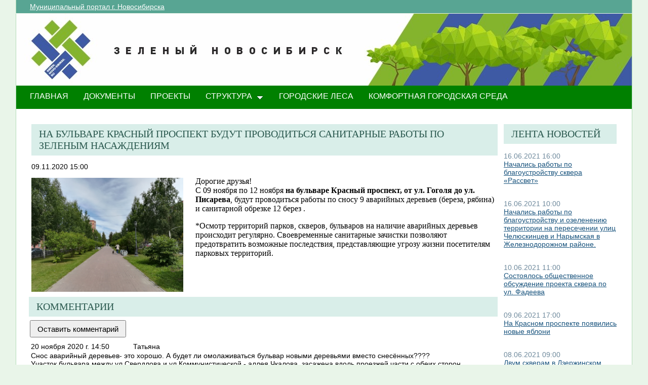

--- FILE ---
content_type: text/html; charset=utf-8
request_url: http://green.novo-sibirsk.ru/Lists/List5/newform.aspx?IsDlg=1
body_size: 24277
content:

<!--  -->
<!--  -->
<!DOCTYPE html PUBLIC "-//W3C//DTD XHTML 1.0 Strict//EN"
"http://www.w3.org/TR/xhtml1/DTD/xhtml1-strict.dtd">
<html xmlns:o="urn:schemas-microsoft-com:office:office" __expr-val-dir="ltr" lang="ru-ru" dir="ltr" class="ms-dialog ms-dialog-nr">
<head>
	<script src="http://ajax.googleapis.com/ajax/libs/jquery/1.9.1/jquery.min.js"></script>
	<meta http-equiv="X-UA-Compatible" content="IE=EDGE" /><meta name="GENERATOR" content="Microsoft SharePoint" /><meta name="progid" content="SharePoint.WebPartPage.Document" /><meta http-equiv="Content-Type" content="text/html; charset=utf-8" /><meta http-equiv="Expires" content="0" /><title>
	
	Комментарии исх - Создание элемента

</title><link rel="stylesheet" type="text/css" href="/_layouts/styles/dlgframe.css?rev=nFv%2BiaF39HSvTLAgsyDiTA%3D%3D"/>
<link rel="stylesheet" type="text/css" href="/_layouts/1049/styles/Themable/forms.css?rev=yZQLgiHejKkBYixUOcMpLQ%3D%3D"/>
<link rel="stylesheet" type="text/css" href="/_layouts/1049/styles/Themable/search.css?rev=6GjM38EHbZL%2F5Zzh2HrV5w%3D%3D"/>
<link rel="stylesheet" type="text/css" href="/_layouts/1049/styles/Themable/corev4.css?rev=1Xb3trBEwQZf9jgiLCPXqQ%3D%3D"/>
<link rel="stylesheet" type="text/css" href="/_layouts/MSTeam.Meria.Culture/css/style2.css?rev=E4C1FAE0EFC398973EF7E"/>

	<script type="text/javascript">
		//var _fV4UI = true;
	</script>
	<script type="text/javascript">
// <![CDATA[
document.write('<script type="text/javascript" src="/_layouts/1049/init.js?rev=wF%2FYuagJTKhXvo5d3lIWew%3D%3D"></' + 'script>');
document.write('<script type="text/javascript" src="/_layouts/1049/form.js?rev=7Qw52GTc30OVPBGimocL0Q%3D%3D"></' + 'script>');
document.write('<script type="text/javascript" src="/_layouts/1049/spellcheckentirepage.js?rev=1mlFjucw3oZHRbhUxaIlaQ%3D%3D"></' + 'script>');
document.write('<script type="text/javascript" src="/_layouts/datepicker.js?rev=rDn9w0BVDFEhYvoORl9BwA%3D%3D"></' + 'script>');
document.write('<script type="text/javascript" src="/ScriptResource.axd?d=D_TLNBeppYYeb2Z6mGX5UQmxW1TwgLEKT4FQ8a5nEMYEjGz_yeKa_q1qv4p-WNTQhsJ8_9SnTMC18bXAIiSF8AhVy2IZxjD1Pm8y13bcBNNl11lIl1_375ogIDvj0XdzKzMI5UWrjnJJmY-hMILZQ2MTwDQ1&amp;t=3f4a792d"></' + 'script>');
document.write('<script type="text/javascript" src="/_layouts/blank.js?rev=QGOYAJlouiWgFRlhHVlMKA%3D%3D"></' + 'script>');
document.write('<script type="text/javascript" src="/ScriptResource.axd?d=xEUaSywPQqvPRJfifZuuJF3gXJQPy_agZwD_oIwxI8CASvW5bup2nOqEt6i5MY1E2m2H2teSxkNLREsmxy433i6eQOo1URMYPyEj49jykp7S_hhFCN0Xqd0T-elJL43yP1tIKMTBPy2rZVv-r4QKRxiMrOwzwN44CAV9yH9xh0QNBM-Q0&amp;t=3f4a792d"></' + 'script>');
// ]]>
</script>
<link type="text/xml" rel="alternate" href="/_vti_bin/spsdisco.aspx" />
	
		
	
<link rel="shortcut icon" href="http://portal.novo-sibirsk.ru/zdrav/images/favicon.ico" type="image/vnd.microsoft.icon" />
<style type="text/css">
.ms-bodyareaframe {
	padding: 8px;
	border: none;
}
</style>

<script type="text/javascript" id="onetidPageTitleAreaFrameScript">
	if (document.getElementById("onetidPageTitleAreaFrame") != null)
	{
		document.getElementById("onetidPageTitleAreaFrame").className="ms-areaseparator";
	}
</script>

	<!--Meria style.-->
	
<style type="text/css">

/*div#zz1_TopNavigationMenuV4 > div > ul > li:first-child {
	display:none!important;
}*/

body #s4-topheader_new {
	background-color:#008000!important;
}
div.bg_title_strip {
	display:none!important;
}
div.bg_title_strip_inner {
	display:none!important;
}
div.med_title_logo_inner {
	display:none!important;
}
div.s4-title.s4-lp {
	background:url("/images/header2.jpg");
	}
	.soc_webpart { margin: 0 5px; font-family: 'Calibri', 'Arial', 'Helvetica', sans-serif !important; font-size: 14px; color: Black; padding: 0; background: ;
}
.soc_webpart table, .soc_webpart td { padding: 0; margin: 0; }
.soc_webpart a:link, .soc_webpart a:visited, .soc_webpart a:active, .soc_webpart a:hover { text-decoration: underline; }

.soc_webpart_vertical_separator_left { width: 12px; border-right: 1px solid #d1d1d1; }
.soc_webpart_vertical_separator_right { width: 12px; }

.soc_title { overflow: hidden; }
.soc_title_left { display: none; }
.soc_title_right { display: none; }
.soc_title_text { font-size: 20px; color: #2c5a50; text-align: left; padding: 8px 15px;font-family: segoe ui light;text-transform: uppercase; }
.soc_mainarea { overflow: hidden; }

.soc_title { margin-bottom: 10px; }
.soc_webpart .soc_title_text { background: #D9EEE9; }
.soc_webpart_framed .soc_title_text { background: #D9EEE9; }
.soc_webpart_headed .soc_title_text { background: #D9EEE9; }
.soc_webpart_gray .soc_title_text   { background: #D9EEE9; }
.soc_webpart_green .soc_title_text  { background: #D9EEE9; }
.soc_webpart_blue .soc_title_text   { background: #D9EEE9; }
.soc_webpart_yellow .soc_title_text { background: #D9EEE9; }

.soc_news_item { overflow: hidden; margin-bottom: 20px; }
.soc_news_item_photo { float: left; width: 100px; }
.soc_news_no_photo { width: 98px; height: 58px; border: 1px solid #cccccc; margin: 2px; padding: 40px 0 0 0; text-align:center; }
.soc_news_full .soc_news_main_info { margin-left: 112px; }
.soc_news_item_date { margin-top: 6px; color: #6e899c; }
.soc_news_full .soc_news_item_date { margin-top: 0px; }
.soc_news_item_title { margin-bottom: 4px; }
.soc_news_item_description {display: none;}

.soc_detailed_item { overflow: hidden; }
.soc_detailed_item_photo { float: left; width: 300px; }
.soc_detailed_main_info { margin: 10px 0; }
.soc_detailed_has_photo { margin: 0 0 0 324px; }
.soc_detailed_item_date { margin: 4px 0px 12px 0px; }
.soc_detailed_item_description { }

.soc_img { border: 2px solid White; padding: 0; }
.soc_img_left_aligned { position: relative; left: -2px; }

ul.dynamic {
	background-color:#008000!important
}
  </style>
		
	<script type="text/javascript">
		
		// Fixes Skype plugin bug in IE
		function fixSkype()
		{
			var elems = document.getElementsByTagName('*');
			var regEx = /(\+\d\s?\(\d+\)(?:\d|\s)+)/g;
			for(var i in elems)
			{
				if((' ' + elems[i].className + ' ').indexOf(' cult_element_value ') > -1)
				{
					elems[i].innerHTML = elems[i].innerHTML.replace(regEx, '\u200B$1\u200B');
				}
			}
		}
		
		function pageLoaded()
		{
			_spBodyOnLoadWrapper();
			fixSkype();
		}
	</script>
	<style type="text/css">
		body { width: auto !important; height: auto !important; overflow: auto !important; overflow-y: scroll !important; }
		.ms-dialog body { overflow-y: auto !important; }
		.s4-ribbonrowhidetitle { height: auto !important; }
		.ms-dlgContent { width: 1000px !important; }
		.ms-dlgBorder, .ms-dlgTitle, .ms-dlgFrame { width: 100% !important; }
		.ms-bodyareacell { overflow: hidden !important; }
	</style>
<style type="text/css">
	.ctl00_PlaceHolderMain_Main_0 { border-color:Black;border-width:1px;border-style:Solid; }
	.ctl00_wpz_0 { border-color:Black;border-width:1px;border-style:Solid; }

</style></head>
<body onload="if (typeof(_spBodyOnLoadWrapper) != 'undefined') pageLoaded();" class="v4master">
	<form name="aspnetForm" method="post" action="newform.aspx?IsDlg=1" onsubmit="javascript:return WebForm_OnSubmit();" id="aspnetForm" enctype="multipart/form-data">
<div>
<input type="hidden" name="MSOWebPartPage_PostbackSource" id="MSOWebPartPage_PostbackSource" value="" />
<input type="hidden" name="MSOTlPn_SelectedWpId" id="MSOTlPn_SelectedWpId" value="" />
<input type="hidden" name="MSOTlPn_View" id="MSOTlPn_View" value="0" />
<input type="hidden" name="MSOTlPn_ShowSettings" id="MSOTlPn_ShowSettings" value="False" />
<input type="hidden" name="MSOGallery_SelectedLibrary" id="MSOGallery_SelectedLibrary" value="" />
<input type="hidden" name="MSOGallery_FilterString" id="MSOGallery_FilterString" value="" />
<input type="hidden" name="MSOTlPn_Button" id="MSOTlPn_Button" value="none" />
<input type="hidden" name="__EVENTTARGET" id="__EVENTTARGET" value="" />
<input type="hidden" name="__EVENTARGUMENT" id="__EVENTARGUMENT" value="" />
<input type="hidden" name="__REQUESTDIGEST" id="__REQUESTDIGEST" value="0x30887651165E0B8780CCAC3E750A732D7E17C13FAB63EA80C9B6359D5E822C64836F21F29E248B12F9D44D14097260EED78C0009892122BC42130E1DA250DC68,16 Nov 2025 00:55:53 -0000" />
<input type="hidden" name="MSOSPWebPartManager_DisplayModeName" id="MSOSPWebPartManager_DisplayModeName" value="Browse" />
<input type="hidden" name="MSOSPWebPartManager_ExitingDesignMode" id="MSOSPWebPartManager_ExitingDesignMode" value="false" />
<input type="hidden" name="MSOWebPartPage_Shared" id="MSOWebPartPage_Shared" value="" />
<input type="hidden" name="MSOLayout_LayoutChanges" id="MSOLayout_LayoutChanges" value="" />
<input type="hidden" name="MSOLayout_InDesignMode" id="MSOLayout_InDesignMode" value="" />
<input type="hidden" name="_wpSelected" id="_wpSelected" value="MSOZoneCell_WebPartWPQ2" />
<input type="hidden" name="_wzSelected" id="_wzSelected" value="" />
<input type="hidden" name="MSOSPWebPartManager_OldDisplayModeName" id="MSOSPWebPartManager_OldDisplayModeName" value="Browse" />
<input type="hidden" name="MSOSPWebPartManager_StartWebPartEditingName" id="MSOSPWebPartManager_StartWebPartEditingName" value="false" />
<input type="hidden" name="MSOSPWebPartManager_EndWebPartEditing" id="MSOSPWebPartManager_EndWebPartEditing" value="false" />
<input type="hidden" name="__LASTFOCUS" id="__LASTFOCUS" value="" />
<input type="hidden" name="__VIEWSTATE" id="__VIEWSTATE" value="/[base64]/0L7Qu9C1HgRfIVNCAgJkZAIBD2QWAgIBD2QWAmYPZBYCAgkPFgIfDAsrBgMWAmYPFgIfDAsrBgMWAmYPZBYCAgEPDxYKHw0C/wEfBQEAAB8OBRptcy1sb25nIG1zLXNwZWxsY2hlY2stdHJ1ZR8PBQVFbWFpbB8QAgJkZAICD2QWAgIBD2QWAmYPZBYCAgkPFgIfDAsrBgMWAmYPFgIfDAsrBgMWAmYPZBYCAgEPDxYKHw0C/[base64]/[base64]/[base64]/wEfBQEAAB8OBRptcy1sb25nIG1zLXNwZWxsY2hlY2stdHJ1ZR8PBSPQlNCw0L3QvdGL0LUg0L7RgtCy0LXRh9Cw0Y7RidC10LPQvh8QAgJkZAIMD2QWAgIBD2QWAmYPZBYCAgkPFgIfDAsrBgMWAmYPFgIfDAsrBgMWAmYPZBYCAgEPDxYKHw0C/[base64]/uF10aip5TfCwJRADbpTg==" />
</div>

<script type="text/javascript">
//<![CDATA[
var theForm = document.forms['aspnetForm'];
if (!theForm) {
    theForm = document.aspnetForm;
}
function __doPostBack(eventTarget, eventArgument) {
    if (!theForm.onsubmit || (theForm.onsubmit() != false)) {
        theForm.__EVENTTARGET.value = eventTarget;
        theForm.__EVENTARGUMENT.value = eventArgument;
        theForm.submit();
    }
}
//]]>
</script>


<script src="/WebResource.axd?d=yzYDNirKtGHjBoYfUEIVi7B2KSsNLI4VTQTd0iwLOuZyhw6vZSnwvqOiAiudxuv5lrgj3hn-AFRYVfQPoePuDInqohs1&amp;t=636271923501517547" type="text/javascript"></script>


<script type="text/javascript">
//<![CDATA[
var MSOWebPartPageFormName = 'aspnetForm';
var g_presenceEnabled = true;
var g_wsaEnabled = false;
var g_wsaLCID = 1049;
var g_wsaSiteTemplateId = 'STS#1';
var g_wsaListTemplateId = 100;
var _fV4UI=true;var _spPageContextInfo = {webServerRelativeUrl: "\u002f", webLanguage: 1049, currentLanguage: 1049, webUIVersion:4,pageListId:"{3a4bc4f5-9495-4b19-9ff9-6ae8c452c82d}", alertsEnabled:true, siteServerRelativeUrl: "\u002f", allowSilverlightPrompt:'True'};//]]>
</script>
<script type="text/javascript">
<!--
var L_Menu_BaseUrl="";
var L_Menu_LCID="1049";
var L_Menu_SiteTheme="";
//-->
</script>
<script type="text/javascript">
//<![CDATA[
function _spNavigateHierarchy(nodeDiv, dataSourceId, dataPath, url, listInContext, type) {
    CoreInvoke('ProcessDefaultNavigateHierarchy', nodeDiv, dataSourceId, dataPath, url, listInContext, type, document.forms.aspnetForm, "", "\u002fLists\u002fList5\u002fnewform.aspx");

}
//]]>
</script>
<script type="text/javascript">
//<![CDATA[
var _spWebPartComponents = new Object();//]]>
</script>
<script type="text/javascript" >
<!--
//-->
</script>
<script type="text/javascript">
//<![CDATA[
var spellcheck = {"defaultLanguage":1049,"languages":[{"lcid":3081,"name":"английский (Австралия)"},{"lcid":10249,"name":"английский (Белиз)"},{"lcid":12297,"name":"английский (Зимбабве)"},{"lcid":16393,"name":"английский (Индия)"},{"lcid":6153,"name":"английский (Ирландия)"},{"lcid":4105,"name":"английский (Канада)"},{"lcid":9225,"name":"английский (Карибские острова)"},{"lcid":17417,"name":"английский (Малайзия)"},{"lcid":5129,"name":"английский (Новая Зеландия)"},{"lcid":2057,"name":"английский (Соединенное Королевство)"},{"lcid":1033,"name":"английский (США)"},{"lcid":11273,"name":"английский (Тринидад)"},{"lcid":13321,"name":"английский (Филиппины)"},{"lcid":7177,"name":"английский (Южная Африка)"},{"lcid":8201,"name":"английский (Ямайка)"},{"lcid":1025,"name":"арабский (Саудовская Аравия)"},{"lcid":11274,"name":"испанский (Аргентина)"},{"lcid":16394,"name":"испанский (Боливия)"},{"lcid":8202,"name":"испанский (Венесуэла)"},{"lcid":4106,"name":"испанский (Гватемала)"},{"lcid":18442,"name":"испанский (Гондурас)"},{"lcid":7178,"name":"испанский (Доминиканская Республика)"},{"lcid":3082,"name":"испанский (Испания), современная сортировка"},{"lcid":1034,"name":"испанский (Испания), традиционная сортировка"},{"lcid":9226,"name":"испанский (Колумбия)"},{"lcid":5130,"name":"испанский (Коста-Рика)"},{"lcid":2058,"name":"испанский (Мексика)"},{"lcid":19466,"name":"испанский (Никарагуа)"},{"lcid":6154,"name":"испанский (Панама)"},{"lcid":15370,"name":"испанский (Парагвай)"},{"lcid":10250,"name":"испанский (Перу)"},{"lcid":20490,"name":"испанский (Пуэрто-Рико)"},{"lcid":21514,"name":"испанский (США)"},{"lcid":14346,"name":"испанский (Уругвай)"},{"lcid":13322,"name":"испанский (Чили)"},{"lcid":12298,"name":"испанский (Эквадор)"},{"lcid":17418,"name":"испанский (Эль-Сальвадор)"},{"lcid":3079,"name":"немецкий (Австрия)"},{"lcid":1031,"name":"немецкий (Германия)"},{"lcid":5127,"name":"немецкий (Лихтенштейн)"},{"lcid":4103,"name":"немецкий (Люксембург)"},{"lcid":2055,"name":"немецкий (Швейцария)"},{"lcid":1049,"name":"русский"},{"lcid":1058,"name":"украинский"},{"lcid":2060,"name":"французский (Бельгия)"},{"lcid":3084,"name":"французский (Канада)"},{"lcid":5132,"name":"французский (Люксембург)"},{"lcid":6156,"name":"французский (Монако)"},{"lcid":1036,"name":"французский (Франция)"},{"lcid":4108,"name":"французский (Швейцария)"}],"siteUrl":"http:\/\/green.novo-sibirsk.ru\/"};//]]>
</script>
<script type="text/javascript">var g_strDateTimeControlIDs = new Array();</script>
<script src="/_layouts/blank.js?rev=QGOYAJlouiWgFRlhHVlMKA%3D%3D" type="text/javascript"></script>
<script type="text/javascript">
//<![CDATA[
if (typeof(DeferWebFormInitCallback) == 'function') DeferWebFormInitCallback();//]]>
</script>

<script src="/WebResource.axd?d=d5NDiiwoNpuBTLFHDxmU6G1IY5o9KSYgb34-QiK8GvbSbJOUwte4JVyTiJEq3W-eNnkodAGq9JWKHLkuBrmwGTsCpig1&amp;t=636271923501517547" type="text/javascript"></script>
<script type="text/javascript">
//<![CDATA[
function WebForm_OnSubmit() {
UpdateFormDigest('\u002f', 1440000);if (typeof(_spFormOnSubmitWrapper) != 'undefined') {return _spFormOnSubmitWrapper();} else {return true;};
return true;
}
//]]>
</script>

<div>

	<input type="hidden" name="__VIEWSTATEGENERATOR" id="__VIEWSTATEGENERATOR" value="6B0E645E" />
	<input type="hidden" name="__EVENTVALIDATION" id="__EVENTVALIDATION" value="/[base64]" />
</div>
	<script type="text/javascript">
//<![CDATA[
Sys.WebForms.PageRequestManager._initialize('ctl00$ScriptManager', document.getElementById('aspnetForm'));
Sys.WebForms.PageRequestManager.getInstance()._updateControls(['tctl00$panelZone'], [], [], 90);
//]]>
</script>

	
	<noscript><div class='noindex'>Возможно, вы пытаетесь обратиться к этому сайту из защищенного браузера на сервере. Включите скрипты и перезагрузите данную страницу.</div></noscript>
	<div id="TurnOnAccessibility" style="display:none" class="s4-notdlg noindex">
		<a id="linkTurnOnAcc" href="#" class="ms-TurnOnAcc" onclick="SetIsAccessibilityFeatureEnabled(true);UpdateAccessibilityUI();document.getElementById('linkTurnOffAcc').focus();return false;">
			Включить специальные возможности
		</a>
	</div>
	<div id="TurnOffAccessibility" style="display:none" class="s4-notdlg noindex">
		<a id="linkTurnOffAcc" href="#" class="ms-TurnOffAcc" onclick="SetIsAccessibilityFeatureEnabled(false);UpdateAccessibilityUI();document.getElementById('linkTurnOnAcc').focus();return false;">
			Выключить специальные возможности
		</a>
	</div>
	<div class="s4-notdlg s4-skipribbonshortcut noindex">
		<a href="javascript:;" onclick="javascript:this.href='#startNavigation';" class="ms-SkiptoNavigation" accesskey="Y">
			Пропустить команды ленты
		</a>
	</div>
	<div class="s4-notdlg noindex">
		<a href="javascript:;" onclick="javascript:this.href='#mainContent';" class="ms-SkiptoMainContent" accesskey="X">
			Пропустить до основного контента
		</a>
	</div>
	<a id="HiddenAnchor" href="javascript:;" style="display:none;"></a>
	
<div style="display: none;">
   <img alt="" border="0" id="ctl00_ctl30" src="" />
</div>
<script type="text/javascript">
   function newGuid4() { 
      return (((1+Math.random())*0x10000)|0).toString(16).substring(1); 
   }

   function newGuid() { 
      return newGuid4()+newGuid4()+"-"+newGuid4()+"-"+newGuid4()+"-"+newGuid4()+"-"+newGuid4()+newGuid4()+newGuid4();
   }

   function sendStat() {
      var sendStatUrl = "";
      if (sendStatUrl != "") {
         document.getElementById("ctl00_ctl30").src = sendStatUrl + newGuid();
      }
   }

   ExecuteOrDelayUntilScriptLoaded(sendStat, "sp.js");
</script>

	<div id="s4-ribbonrow" class="s4-pr s4-ribbonrowhidetitle" style="display: none;">
		<!--Ribbon off.-->
		
		<!--Ribbon off.-->
	</div>
		
	<div id="s4-workspace1">
	
		<!-- page_wrapper.start -->
		<div class="page_wrapper">
			<div class="bg_page_topleft"></div>
			<div class="bg_page_topcenter"></div>
			<div class="bg_page_topright"></div>
			<div class="bg_page_bottomleft"></div>
			<div class="bg_page_bottomcenter"></div>
			<div class="bg_page_bottomright"></div>
			<div class="bg_page_sideleft"></div>
			<div class="bg_page_sideright"></div>
			<div class="bg_page_center"></div>
			
			<!-- content_wrapper.start -->
			<div class="content_wrapper">								
				<div id="s4-bodyContainer">
					<div id="s4-titlerow" class="s4-pr s4-notdlg s4-titlerowhidetitle">
						<!-- title.start ============================================================== -->
						<div class="s4-title s4-lp">
							<div class="bg_title_strip">
								<div class="bg_title_strip_inner">
									<table>
										<tr>
											<td class="s4-titletext">
												<!-- custom static non-clickable title -->
												<h1 class="med_title">
													Переходи на ЗЕЛЕНЫЙ Новосибирск!
												</h1>
												<p class="med_title_description">
													
												</p>
												<!-- hides title info -->
												<div class="med_hidden_title">
													<h1 name="onetidProjectPropertyTitle">
														
															<a id="ctl00_PlaceHolderSiteName_onetidProjectPropertyTitle" xenforcedminimumheight="" href="/" style="height: 14px; display: inline-block">Переходи на ЗЕЛЕНЫЙ Новосибирск!</a>
														
													</h1>
													<span id="onetidPageTitleSeparator" class="s4-nothome s4-bcsep s4-titlesep">
													<span><span style="height:11px;width:11px;position:relative;display:inline-block;overflow:hidden;"><img src="/_layouts/images/fgimg.png" alt=":" style="border-width:0px;position:absolute;left:-0px !important;top:-585px !important;" /></span></span> </span>
													<h2>
														
	<span class="die">
	<a href="/Lists/List5">Комментарии исх</a>
	: </span>
	Создание элемента

													</h2>
													<div class="s4-pagedescription" tabindex="0" >
														
													</div>
												</div>
											</td>
										</tr>
									</table>
								</div>
							</div>
							<div class="s4-title-inner">
								<div class="med_title_logo">
									<a id="ctl00_onetidProjectPropertyTitleGraphic" href="/">
										<div class="med_title_logo_inner"></div>
									</a>
								</div>
								
								<!-- search.start -->
								<div class="med_title_right">
									<div id="s4-searcharea" class="s4-search s4-rp">
										
											<table class="s4-wpTopTable" border="0" cellpadding="0" cellspacing="0" width="100%">
	<tr>
		<td valign="top"><div WebPartID="00000000-0000-0000-0000-000000000000" HasPers="true" id="WebPartWPQ1" width="100%" class="noindex" OnlyForMePart="true" allowDelete="false" style="" ><div id="SRSB"> <div>
			<input name="ctl00$PlaceHolderSearchArea$ctl01$ctl00" type="hidden" id="ctl00_PlaceHolderSearchArea_ctl01_ctl00" value="http://green.novo-sibirsk.ru" /><input name="ctl00$PlaceHolderSearchArea$ctl01$ctl01" type="hidden" id="ctl00_PlaceHolderSearchArea_ctl01_ctl01" value="http://green.novo-sibirsk.ru/Lists/List5" /><table class="ms-sbtable ms-sbtable-ex s4-search" cellpadding="0" cellspacing="0" border="0">
				<tr class="ms-sbrow">
					<td class="ms-sbcell"><input name="ctl00$PlaceHolderSearchArea$ctl01$S3031AEBB_InputKeywords" type="text" value="Искать на этом сайте..." maxlength="200" id="ctl00_PlaceHolderSearchArea_ctl01_S3031AEBB_InputKeywords" accesskey="S" title="Поиск..." class="ms-sbplain" alt="Поиск..." onkeypress="javascript: return S3031AEBB_OSBEK(event);" onfocus="if (document.getElementById('ctl00_PlaceHolderSearchArea_ctl01_ctl05').value =='0') {this.value=''; if (this.className == 's4-searchbox-QueryPrompt') this.className = ''; else this.className = this.className.replace(' s4-searchbox-QueryPrompt',''); document.getElementById('ctl00_PlaceHolderSearchArea_ctl01_ctl05').value=1;}" onblur="if (this.value =='') {this.value='\u0418\u0441\u043A\u0430\u0442\u044C \u043D\u0430 \u044D\u0442\u043E\u043C \u0441\u0430\u0439\u0442\u0435...'; if (this.className.indexOf('s4-searchbox-QueryPrompt') == -1) this.className += this.className?' s4-searchbox-QueryPrompt':'s4-searchbox-QueryPrompt'; document.getElementById('ctl00_PlaceHolderSearchArea_ctl01_ctl05').value = '0'} else {document.getElementById('ctl00_PlaceHolderSearchArea_ctl01_ctl05').value='1';}" style="width:170px;" /></td><td class="ms-sbgo ms-sbcell"><a id="ctl00_PlaceHolderSearchArea_ctl01_S3031AEBB_go" title="Найти" href="javascript:S3031AEBB_Submit()"><img title="Найти" onmouseover="this.src='\u002f_layouts\u002fimages\u002fgosearchhover15.png'" onmouseout="this.src='\u002f_layouts\u002fimages\u002fgosearch15.png'" class="srch-gosearchimg" alt="Найти" src="/_layouts/images/gosearch15.png" style="border-width:0px;" /></a></td><td class="ms-sbLastcell"></td>
				</tr>
			</table><input name="ctl00$PlaceHolderSearchArea$ctl01$ctl05" type="hidden" id="ctl00_PlaceHolderSearchArea_ctl01_ctl05" value="0" />
		</div></div></div></td>
	</tr>
</table>
										
										<span class="s4-help"><!-- hidden -->
											<span style="height:17px;width:17px;position:relative;display:inline-block;overflow:hidden;" class="s4-clust">
												<a href="../../_catalogs/masterpage/#" id="ctl00_TopHelpLink" style="height:17px;width:17px;display:inline-block;" onclick="TopHelpButtonClick('HelpHome');return false" accesskey="6" title="Справка (в новом окне)">
													<img src="/_layouts/images/fgimg.png" style="left:-0px !important;top:-309px !important;position:absolute;" align="absmiddle" border="0" alt="Справка (в новом окне)" />
												</a>
											</span>
										</span>
									</div>
								</div>				
								<!-- search.end -->
								
								<!-- breadcrumbs.start -->
								<div class="med_title_breadcrumbs">
									<div class="med_title_breadcrumbs_inner s4-notdlg">
										<a href="http://portal.novo-sibirsk.ru">Муниципальный портал г.&nbsp;Новосибирска</a>
										
											
<div style="display: none;">
   <img alt="" border="0" id="ctl00_ctl41" src="" />
</div>
<script type="text/javascript">
   function newGuid4() { 
      return (((1+Math.random())*0x10000)|0).toString(16).substring(1); 
   }

   function newGuid() { 
      return newGuid4()+newGuid4()+"-"+newGuid4()+"-"+newGuid4()+"-"+newGuid4()+"-"+newGuid4()+newGuid4()+newGuid4();
   }

   function sendStat() {
      var sendStatUrl = "";
      if (sendStatUrl != "") {
         document.getElementById("ctl00_ctl41").src = sendStatUrl + newGuid();
      }
   }

   ExecuteOrDelayUntilScriptLoaded(sendStat, "sp.js");
</script>


									</div>
								</div>
								<!-- breadcrumbs.end -->
							</div>
						</div>						
						<!-- title.end ============================================================== -->
						<!-- main menu.start ================================================== -->
						<div id="s4-topheader_new" class="s4-pr s4-notdlg">
							<a name="startNavigation"></a>
							<div class="s4-lp s4-toplinks_new">					
								
									
										<div id="zz1_TopNavigationMenuV4" class="s4-tn">
	<div class="menu horizontal menu-horizontal">
		<ul class="root static">
			<li class="static selected"><a class="static selected menu-item" href="/" accesskey="1"><span class="additional-background"><span class="menu-item-text">ГЛАВНАЯ</span><span class="ms-hidden">Выбранный в данный момент</span></span></a></li><li class="static"><a class="static menu-item" href="/doc.aspx"><span class="additional-background"><span class="menu-item-text">ДОКУМЕНТЫ</span></span></a></li><li class="static"><a class="static menu-item" href="/projects.aspx"><span class="additional-background"><span class="menu-item-text">ПРОЕКТЫ</span></span></a></li><li class="static dynamic-children"><a class="static dynamic-children menu-item" href="javascript:;"><span class="additional-background"><span class="menu-item-text">СТРУКТУРА</span></span></a><ul class="dynamic">
				<li class="dynamic"><a class="dynamic menu-item" href="/ubp.aspx"><span class="additional-background"><span class="menu-item-text">Об управлении по благоустройству общественных пространств</span></span></a></li><li class="dynamic"><a class="dynamic menu-item" href="/gorzelenhoz.aspx"><span class="additional-background"><span class="menu-item-text">О МАУ «Горзеленхоз»</span></span></a></li><li class="dynamic"><a class="dynamic menu-item" href="/Green_sovet.aspx"><span class="additional-background"><span class="menu-item-text">Зеленый совет</span></span></a></li>
			</ul></li><li class="static"><a class="static menu-item" href="/forest.aspx"><span class="additional-background"><span class="menu-item-text">Городские леса</span></span></a></li><li class="static"><a class="static menu-item" href="/comfort.aspx"><span class="additional-background"><span class="menu-item-text">Комфортная городская среда</span></span></a></li>
		</ul>
	</div>
</div>
										
										
												
											
									
								
							</div>
						</div>
						<!-- main menu.end ================================================== -->
					</div>
					
					<div id="s4-statusbarcontainer">
						<div id="pageStatusBar" class="s4-status-s1">
						</div>
					</div>
					
					<div id="s4-mainarea" class="s4-pr s4-widecontentarea">
						<div id="s4-leftpanel" class="s4-notdlg">
							<div id="s4-leftpanel-content">
								
								
								
								
								

				<div class="ms-quicklaunchouter">
				<div class="ms-quickLaunch">
				
						<h2 style="display:inline;" class="ms-hidden">Панель быстрого запуска</h2>
					
				
				<div id="ctl00_PlaceHolderLeftNavBar_ctl00_QuickLaunchNavigationManager" class="ms-quicklaunch-navmgr">
	
				<div>
					
						
					 
					
					
							<div id="zz2_V4QuickLaunchMenu" class="s4-ql">
		<div class="menu vertical menu-vertical">
			<ul class="root static">
				<li class="static"><a class="static menu-item" href="/_layouts/viewlsts.aspx?BaseType=1"><span class="additional-background"><span class="menu-item-text">Библиотеки</span></span></a><ul class="static">
					<li class="static"><a class="static menu-item" href="/DocLib2/Forms/AllItems.aspx"><span class="additional-background"><span class="menu-item-text">Документы мнений о проекте</span></span></a></li><li class="static"><a class="static menu-item" href="/SitePages/"><span class="additional-background"><span class="menu-item-text">Страницы сайта</span></span></a></li>
				</ul></li><li class="static"><a class="static menu-item" href="/_layouts/viewlsts.aspx?BaseType=0"><span class="additional-background"><span class="menu-item-text">Списки</span></span></a><ul class="static">
					<li class="static"><a class="static menu-item" href="/Lists/List2/AllItems.aspx"><span class="additional-background"><span class="menu-item-text">Информация о проекте</span></span></a></li><li class="static"><a class="static menu-item" href="/Lists/1/AllItems.aspx"><span class="additional-background"><span class="menu-item-text">Новости</span></span></a></li><li class="static"><a class="static menu-item" href="/Lists/List4/AllItems.aspx"><span class="additional-background"><span class="menu-item-text">Мнения о проекте</span></span></a></li><li class="static"><a class="static menu-item" href="/Lists/List6/AllItems.aspx"><span class="additional-background"><span class="menu-item-text">Комментарии редакт</span></span></a></li><li class="static"><a class="static menu-item" href="/Lists/List7/AllItems.aspx"><span class="additional-background"><span class="menu-item-text">Об управлении по благоустройству пространств</span></span></a></li><li class="static"><a class="static menu-item" href="/Lists/List8/AllItems.aspx"><span class="additional-background"><span class="menu-item-text">Комфортная городская среда</span></span></a></li><li class="static"><a class="static menu-item" href="/Lists/List10/AllItems.aspx"><span class="additional-background"><span class="menu-item-text">Городские леса</span></span></a></li><li class="static"><a class="static menu-item" href="/Lists/List11/AllItems.aspx"><span class="additional-background"><span class="menu-item-text">Зеленый совет</span></span></a></li><li class="static"><a class="static menu-item" href="/Lists/List12/AllItems.aspx"><span class="additional-background"><span class="menu-item-text">Сотрудничество</span></span></a></li>
				</ul></li><li class="static"><a class="static menu-item" href="/_layouts/viewlsts.aspx?BaseType=0&amp;ListTemplate=108"><span class="additional-background"><span class="menu-item-text">Обсуждения</span></span></a></li>
			</ul>
		</div>
	</div>
						
				</div>
				
</div>
			
			
					
				
				
				
						<ul class="s4-specialNavLinkList">
							<li>
								
							</li>
							<li>
								<a id="ctl00_PlaceHolderLeftNavBar_ctl00_PlaceHolderQuickLaunchBottomV4_idNavLinkViewAllV4" accesskey="3" href="/_layouts/viewlsts.aspx"><span style="height:16px;width:16px;position:relative;display:inline-block;overflow:hidden;" class="s4-clust s4-specialNavIcon"><img src="/_layouts/images/fgimg.png" style="border-width:0px;position:absolute;left:-0px !important;top:-0px !important;border-width:0px;" /></span>&#160;<span class="ms-splinkbutton-text">Весь контент сайта</span></a>
							</li>
						</ul>
					
				</div>
				</div>
	

							</div>
						</div>
						<div class="s4-ca s4-ca-dlgNoRibbon" id="MSO_ContentTable">
							<div class="s4-die" style="display: none;">
								
								
								<div id="onetidPageTitleAreaFrame" class='ms-pagetitleareaframe s4-pagetitle'>
								</div>
								
								<span class="s4-die">
									
								</span>
								
								
								
								
							</div>
							
							<div class='s4-ba'><div class='ms-bodyareacell'>
								<div id="ctl00_MSO_ContentDiv">
									<a name="mainContent"></a>
									

	<div style="padding-left:5px">
	
	<table cellpadding="0" cellspacing="0" id="onetIDListForm" style="width:100%">
	 <tr>
	  <td>
	 <table width="100%" cellpadding="0" cellspacing="0" border="0">
	<tr>
		<td id="MSOZoneCell_WebPartWPQ2" valign="top" class="s4-wpcell-plain"><table class="s4-wpTopTable" border="0" cellpadding="0" cellspacing="0" width="100%">
			<tr>
				<td valign="top"><div WebPartID="bdb1a60a-46a0-4ca6-a2ec-51fcea391738" HasPers="false" id="WebPartWPQ2" width="100%" class="noindex" allowDelete="false" style="" >
		<span id='part1'>
			
		
	
			<div id="listFormToolBarTop">
			
<table class="ms-formtoolbar" cellpadding="2" cellspacing="0" border="0" id="ctl00_m_g_bdb1a60a_46a0_4ca6_a2ec_51fcea391738_ctl00_toolBarTbltop" width="100%">
  <tr>


	<td width="99%" class="ms-toolbar" nowrap="nowrap"><img src="/_layouts/images/blank.gif" width='1' height='18' alt="" /></td>


		<td class="ms-toolbar" nowrap="nowrap">
	
		<table cellpadding="0" cellspacing="0" width="100%"><tr><td align="right"  width="100%" nowrap="nowrap">
			<input type="button" name="ctl00$m$g_bdb1a60a_46a0_4ca6_a2ec_51fcea391738$ctl00$toolBarTbltop$RightRptControls$ctl01$ctl00$diidIOSaveItem" value="Сохранить" onclick="if (!PreSaveItem()) return false;WebForm_DoPostBackWithOptions(new WebForm_PostBackOptions(&quot;ctl00$m$g_bdb1a60a_46a0_4ca6_a2ec_51fcea391738$ctl00$toolBarTbltop$RightRptControls$ctl01$ctl00$diidIOSaveItem&quot;, &quot;&quot;, true, &quot;&quot;, &quot;&quot;, false, true))" id="ctl00_m_g_bdb1a60a_46a0_4ca6_a2ec_51fcea391738_ctl00_toolBarTbltop_RightRptControls_ctl01_ctl00_diidIOSaveItem" accesskey="O" class="ms-ButtonHeightWidth" target="_self" />
		</td> </tr> </table>
	
		</td>
	<td class='ms-separator'>&#160;</td>
		<td class="ms-toolbar" nowrap="nowrap">
	
		<table cellpadding="0" cellspacing="0" width="100%"><tr><td align="right" width="100%" nowrap="nowrap">
			<input type="button" name="ctl00$m$g_bdb1a60a_46a0_4ca6_a2ec_51fcea391738$ctl00$toolBarTbltop$RightRptControls$ctl02$ctl00$diidIOGoBack" value="Отмена" onclick="window.frameElement.cancelPopUp();return false;WebForm_DoPostBackWithOptions(new WebForm_PostBackOptions(&quot;ctl00$m$g_bdb1a60a_46a0_4ca6_a2ec_51fcea391738$ctl00$toolBarTbltop$RightRptControls$ctl02$ctl00$diidIOGoBack&quot;, &quot;&quot;, true, &quot;&quot;, &quot;&quot;, false, true))" id="ctl00_m_g_bdb1a60a_46a0_4ca6_a2ec_51fcea391738_ctl00_toolBarTbltop_RightRptControls_ctl02_ctl00_diidIOGoBack" accesskey="C" class="ms-ButtonHeightWidth" target="_self" />
		</td> </tr> </table>
	
		</td>
	
  </tr>
</table>

			</div>
			<span style="display:none">
		
<table class="ms-toolbar" cellpadding="2" cellspacing="0" border="0" id="ctl00_m_g_bdb1a60a_46a0_4ca6_a2ec_51fcea391738_ctl00_ctl01_ctl00_toolBarTbl" width="100%">
  <tr>


		<td class="ms-toolbar" nowrap="nowrap">
	<table cellpadding='1' cellspacing='0'><tr><td class='ms-toolbar' nowrap='nowrap'><img align='absmiddle' alt="Вложить файл" src="/_layouts/images/attachtb.gif" style='border-width:0px;' width='16' height='16' /></td><td class='ms-toolbar' nowrap='nowrap'><a id="ctl00_m_g_bdb1a60a_46a0_4ca6_a2ec_51fcea391738_ctl00_ctl01_ctl00_toolBarTbl_RptControls_diidIOAttach" style="visibility:hidden;" href="javascript:UploadAttachment()" onclick="javascript:UploadAttachment();" ></a><a href="javascript:UploadAttachment()" onclick="javascript:UploadAttachment();" accesskey="I" id="ctl00_m_g_bdb1a60a_46a0_4ca6_a2ec_51fcea391738_ctl00_ctl01_ctl00_toolBarTbl_RptControls_diidIOAttach_LinkText" class='ms-toolbar'>Вложить файл</a></td></tr></table>
		</td>
	
		<td class="ms-separator">|</td>
	
		<td class="ms-toolbar" nowrap="nowrap">
	<table cellpadding='1' cellspacing='0'><tr><td class='ms-toolbar' nowrap='nowrap'><img align='absmiddle' alt="Проверка орфографии..." src="/_layouts/1049/images/rte2spchk.gif" style='border-width:0px;' width='16' height='16' /></td><td class='ms-toolbar' nowrap='nowrap'><a id="ctl00_m_g_bdb1a60a_46a0_4ca6_a2ec_51fcea391738_ctl00_ctl01_ctl00_toolBarTbl_RptControls_ctl01" style="visibility:hidden;" href="javascript:SpellCheckEntirePageWithExplicitLanguage(&#39;http:\u002f\u002fgreen.novo-sibirsk.ru/_vti_bin/SpellCheck.asmx&#39;, &#39;http:\u002f\u002fgreen.novo-sibirsk.ru/_layouts/SpellChecker.aspx&#39;, false, 1049);"></a><a href="javascript:SpellCheckEntirePageWithExplicitLanguage(&#39;http:\u002f\u002fgreen.novo-sibirsk.ru/_vti_bin/SpellCheck.asmx&#39;, &#39;http:\u002f\u002fgreen.novo-sibirsk.ru/_layouts/SpellChecker.aspx&#39;, false, 1049);" id="ctl00_m_g_bdb1a60a_46a0_4ca6_a2ec_51fcea391738_ctl00_ctl01_ctl00_toolBarTbl_RptControls_ctl01_LinkText" class='ms-toolbar'>Проверка орфографии...</a></td></tr></table>
		</td>
	
	<td width="99%" class="ms-toolbar" nowrap="nowrap"><img src="/_layouts/images/blank.gif" width='1' height='18' alt="" /></td>


		<td class="ms-toolbar" nowrap="nowrap">
	
		<span id="reqdFldTxt" style="white-space: nowrap;padding-right: 3px;" class="ms-descriptiontext"><span class="ms-formvalidation">*</span> обозначает обязательное поле</span>
	
		</td>
	
  </tr>
</table>

	</span><span></span><script type="text/javascript">function _initTRAWebPartWPQ2()
{var toolbarData = new Object();toolbarData['ToolbarData'] = "[{'Command':'Ribbon.ListForm.Edit.Actions.AttachFile','ClickScript':'javascript:UploadAttachment\\u0028\\u0029;','LabelText':'\\u0412\\u043B\\u043E\\u0436\\u0438\\u0442\\u044C \\u0444\\u0430\\u0439\\u043B','ElementClientId':'ctl00_m_g_bdb1a60a_46a0_4ca6_a2ec_51fcea391738_ctl00_ctl01_ctl00_toolBarTbl_RptControls_diidIOAttach','Enabled':'True'},{'Command':'Ribbon.ListForm.Edit.Commit.Publish','ClickScript':'if \\u0028!PreSaveItem\\u0028\\u0029\\u0029 return false;','ElementClientId':'ctl00_m_g_bdb1a60a_46a0_4ca6_a2ec_51fcea391738_ctl00_toolBarTbltop_RightRptControls_ctl01_ctl00_diidIOSaveItem'},{'Command':'Ribbon.ListForm.Edit.Commit.Cancel','ClickScript':'window.frameElement.cancelPopUp\\u0028\\u0029;return false;','ElementClientId':'ctl00_m_g_bdb1a60a_46a0_4ca6_a2ec_51fcea391738_ctl00_toolBarTbltop_RightRptControls_ctl02_ctl00_diidIOGoBack'},{'Command':'Ribbon.ListForm.Edit.Commit.Publish','ClickScript':'if \\u0028!PreSaveItem\\u0028\\u0029\\u0029 return false;','ElementClientId':'ctl00_m_g_bdb1a60a_46a0_4ca6_a2ec_51fcea391738_ctl00_toolBarTbl_RightRptControls_ctl00_ctl00_diidIOSaveItem'},{'Command':'Ribbon.ListForm.Edit.Commit.Cancel','ClickScript':'window.frameElement.cancelPopUp\\u0028\\u0029;return false;','ElementClientId':'ctl00_m_g_bdb1a60a_46a0_4ca6_a2ec_51fcea391738_ctl00_toolBarTbl_RightRptControls_ctl01_ctl00_diidIOGoBack'}]";

toolbarData['ViewId']='bdb1a60a-46a0-4ca6-a2ec-51fcea391738';
var listFormPageComponent = new SP.Ribbon.ListFormWebPartPageComponent('WebPartWPQ2',toolbarData);
SP.Ribbon.PageManager.get_instance().addPageComponent(listFormPageComponent);
}
ExecuteOrDelayUntilScriptLoaded(_initTRAWebPartWPQ2, "sp.ribbon.js");</script>
			
			<table class="ms-formtable" style="margin-top: 8px;" border="0" cellpadding="0" cellspacing="0" width="100%">
			
			
			
		<tr>
		<td nowrap="true" valign="top" width="190px" class="ms-formlabel"><h3 class="ms-standardheader">
		<nobr>Новость<span class="ms-formvalidation" title="Это поле является обязательным." > *</span></nobr>
	</h3></td>
		<td valign="top" class="ms-formbody">
		<!-- FieldName="Новость"
			 FieldInternalName="Title"
			 FieldType="SPFieldText"
		  -->
			<span dir="none">
		<input name="ctl00$m$g_bdb1a60a_46a0_4ca6_a2ec_51fcea391738$ctl00$ctl05$ctl00$ctl00$ctl00$ctl04$ctl00$ctl00$TextField" type="text" maxlength="255" id="ctl00_m_g_bdb1a60a_46a0_4ca6_a2ec_51fcea391738_ctl00_ctl05_ctl00_ctl00_ctl00_ctl04_ctl00_ctl00_TextField" title="Новость Обязательное поле" class="ms-long ms-spellcheck-true" /><br />
	</span>
			
			
		</td>
	</tr>
	
		<tr>
		<td nowrap="true" valign="top" width="190px" class="ms-formlabel"><h3 class="ms-standardheader">
		<nobr>Email</nobr>
	</h3></td>
		<td valign="top" class="ms-formbody">
		<!-- FieldName="Email"
			 FieldInternalName="Email"
			 FieldType="SPFieldText"
		  -->
			<span dir="none">
		<input name="ctl00$m$g_bdb1a60a_46a0_4ca6_a2ec_51fcea391738$ctl00$ctl05$ctl01$ctl00$ctl00$ctl04$ctl00$ctl00$TextField" type="text" maxlength="255" id="ctl00_m_g_bdb1a60a_46a0_4ca6_a2ec_51fcea391738_ctl00_ctl05_ctl01_ctl00_ctl00_ctl04_ctl00_ctl00_TextField" title="Email" class="ms-long ms-spellcheck-true" /><br />
	</span>
			
			
		</td>
	</tr>
	
		<tr>
		<td nowrap="true" valign="top" width="190px" class="ms-formlabel"><h3 class="ms-standardheader">
		<nobr>Имя</nobr>
	</h3></td>
		<td valign="top" class="ms-formbody">
		<!-- FieldName="Имя"
			 FieldInternalName="Name"
			 FieldType="SPFieldText"
		  -->
			<span dir="none">
		<input name="ctl00$m$g_bdb1a60a_46a0_4ca6_a2ec_51fcea391738$ctl00$ctl05$ctl02$ctl00$ctl00$ctl04$ctl00$ctl00$TextField" type="text" maxlength="255" id="ctl00_m_g_bdb1a60a_46a0_4ca6_a2ec_51fcea391738_ctl00_ctl05_ctl02_ctl00_ctl00_ctl04_ctl00_ctl00_TextField" title="Имя" class="ms-long ms-spellcheck-true" /><br />
	</span>
			
			
		</td>
	</tr>
	
		<tr>
		<td nowrap="true" valign="top" width="190px" class="ms-formlabel"><h3 class="ms-standardheader">
		<nobr>Текст</nobr>
	</h3></td>
		<td valign="top" class="ms-formbody">
		<!-- FieldName="Текст"
			 FieldInternalName="Text"
			 FieldType="SPFieldNote"
		  -->
			<span dir="none">
		<textarea name="ctl00$m$g_bdb1a60a_46a0_4ca6_a2ec_51fcea391738$ctl00$ctl05$ctl03$ctl00$ctl00$ctl04$ctl00$ctl00$TextField" rows="6" cols="20" id="ctl00_m_g_bdb1a60a_46a0_4ca6_a2ec_51fcea391738_ctl00_ctl05_ctl03_ctl00_ctl00_ctl04_ctl00_ctl00_TextField" title="Текст" class="ms-long" dir="none"></textarea><br />
	</span>
			
			
		</td>
	</tr>
	
		<tr>
		<td nowrap="true" valign="top" width="190px" class="ms-formlabel"><h3 class="ms-standardheader">
		<nobr>Публиковать</nobr>
	</h3></td>
		<td valign="top" class="ms-formbody">
		<!-- FieldName="Публиковать"
			 FieldInternalName="ToPublishItem"
			 FieldType="SPFieldBoolean"
		  -->
			<span dir="none">
		<input id="ctl00_m_g_bdb1a60a_46a0_4ca6_a2ec_51fcea391738_ctl00_ctl05_ctl04_ctl00_ctl00_ctl04_ctl00_ctl00_BooleanField" type="checkbox" name="ctl00$m$g_bdb1a60a_46a0_4ca6_a2ec_51fcea391738$ctl00$ctl05$ctl04$ctl00$ctl00$ctl04$ctl00$ctl00$BooleanField" checked="checked" /><br />
	</span>
			
			
		</td>
	</tr>
	
		<tr>
		<td nowrap="true" valign="top" width="190px" class="ms-formlabel"><h3 class="ms-standardheader">
		<nobr>Ссылка на новость</nobr>
	</h3></td>
		<td valign="top" class="ms-formbody">
		<!-- FieldName="Ссылка на новость"
			 FieldInternalName="_x0421__x0441__x044b__x043b__x04"
			 FieldType="SPFieldText"
		  -->
			<span dir="none">
		<input name="ctl00$m$g_bdb1a60a_46a0_4ca6_a2ec_51fcea391738$ctl00$ctl05$ctl05$ctl00$ctl00$ctl04$ctl00$ctl00$TextField" type="text" maxlength="255" id="ctl00_m_g_bdb1a60a_46a0_4ca6_a2ec_51fcea391738_ctl00_ctl05_ctl05_ctl00_ctl00_ctl04_ctl00_ctl00_TextField" title="Ссылка на новость" class="ms-long ms-spellcheck-true" /><br />
	</span>
			
			
		</td>
	</tr>
	
		<tr>
		<td nowrap="true" valign="top" width="190px" class="ms-formlabel"><h3 class="ms-standardheader">
		<nobr>Статус</nobr>
	</h3></td>
		<td valign="top" class="ms-formbody">
		<!-- FieldName="Статус"
			 FieldInternalName="_x0423__x0442__x0432__x0435__x04"
			 FieldType="SPFieldChoice"
		  -->
			<span dir="none"><select name="ctl00$m$g_bdb1a60a_46a0_4ca6_a2ec_51fcea391738$ctl00$ctl05$ctl06$ctl00$ctl00$ctl04$ctl00$DropDownChoice" id="ctl00_m_g_bdb1a60a_46a0_4ca6_a2ec_51fcea391738_ctl00_ctl05_ctl06_ctl00_ctl00_ctl04_ctl00_DropDownChoice" title="Статус" class="ms-RadioText">
					<option selected="selected" value="На утверждении">На утверждении</option>
					<option value="Утверждено">Утверждено</option>
					<option value="Отклонено">Отклонено</option>

				</select><br/></span>
			
			
		</td>
	</tr>
	
		<tr>
		<td nowrap="true" valign="top" width="190px" class="ms-formlabel"><h3 class="ms-standardheader">
		<nobr>Время</nobr>
	</h3></td>
		<td valign="top" class="ms-formbody">
		<!-- FieldName="Время"
			 FieldInternalName="Time"
			 FieldType="SPFieldText"
		  -->
			<span dir="none">
		<input name="ctl00$m$g_bdb1a60a_46a0_4ca6_a2ec_51fcea391738$ctl00$ctl05$ctl07$ctl00$ctl00$ctl04$ctl00$ctl00$TextField" type="text" maxlength="255" id="ctl00_m_g_bdb1a60a_46a0_4ca6_a2ec_51fcea391738_ctl00_ctl05_ctl07_ctl00_ctl00_ctl04_ctl00_ctl00_TextField" title="Время" class="ms-long ms-spellcheck-true" /><br />
	</span>
			
			
		</td>
	</tr>
	
		<tr>
		<td nowrap="true" valign="top" width="190px" class="ms-formlabel"><h3 class="ms-standardheader">
		<nobr>SortBy</nobr>
	</h3></td>
		<td valign="top" class="ms-formbody">
		<!-- FieldName="SortBy"
			 FieldInternalName="SortBy"
			 FieldType="SPFieldText"
		  -->
			<span dir="none">
		<input name="ctl00$m$g_bdb1a60a_46a0_4ca6_a2ec_51fcea391738$ctl00$ctl05$ctl08$ctl00$ctl00$ctl04$ctl00$ctl00$TextField" type="text" maxlength="255" id="ctl00_m_g_bdb1a60a_46a0_4ca6_a2ec_51fcea391738_ctl00_ctl05_ctl08_ctl00_ctl00_ctl04_ctl00_ctl00_TextField" title="SortBy" class="ms-long ms-spellcheck-true" /><br />
	</span>
			
			
		</td>
	</tr>
	
		<tr>
		<td nowrap="true" valign="top" width="190px" class="ms-formlabel"><h3 class="ms-standardheader">
		<nobr>Ответ на комментарий</nobr>
	</h3></td>
		<td valign="top" class="ms-formbody">
		<!-- FieldName="Ответ на комментарий"
			 FieldInternalName="_x041e__x0442__x0432__x0435__x04"
			 FieldType="SPFieldNote"
		  -->
			<span dir="none">
		<textarea name="ctl00$m$g_bdb1a60a_46a0_4ca6_a2ec_51fcea391738$ctl00$ctl05$ctl09$ctl00$ctl00$ctl04$ctl00$ctl00$TextField" rows="6" cols="20" id="ctl00_m_g_bdb1a60a_46a0_4ca6_a2ec_51fcea391738_ctl00_ctl05_ctl09_ctl00_ctl00_ctl04_ctl00_ctl00_TextField" title="Ответ на комментарий" class="ms-long" dir="none"></textarea><br />
	</span>
			
			
		</td>
	</tr>
	
		<tr>
		<td nowrap="true" valign="top" width="190px" class="ms-formlabel"><h3 class="ms-standardheader">
		<nobr>Дата ответа</nobr>
	</h3></td>
		<td valign="top" class="ms-formbody">
		<!-- FieldName="Дата ответа"
			 FieldInternalName="_x0414__x0430__x0442__x0430__x00"
			 FieldType="SPFieldDateTime"
		  -->
			<span dir="none">
		<script type="text/javascript">g_strDateTimeControlIDs["SP_x0414__x0430__x0442__x0430__x00"] = "ctl00_m_g_bdb1a60a_46a0_4ca6_a2ec_51fcea391738_ctl00_ctl05_ctl10_ctl00_ctl00_ctl04_ctl00_ctl00_DateTimeField_DateTimeFieldDate";</script>
				<table border="0" cellpadding="0" cellspacing="0"><tr>
				<td class="ms-dtinput" >
				<label for="ctl00_m_g_bdb1a60a_46a0_4ca6_a2ec_51fcea391738_ctl00_ctl05_ctl10_ctl00_ctl00_ctl04_ctl00_ctl00_DateTimeField_DateTimeFieldDate" style="display:none">Дата ответа Дата</label>
				<input name="ctl00$m$g_bdb1a60a_46a0_4ca6_a2ec_51fcea391738$ctl00$ctl05$ctl10$ctl00$ctl00$ctl04$ctl00$ctl00$DateTimeField$DateTimeFieldDate" type="text" maxlength="45" id="ctl00_m_g_bdb1a60a_46a0_4ca6_a2ec_51fcea391738_ctl00_ctl05_ctl10_ctl00_ctl00_ctl04_ctl00_ctl00_DateTimeField_DateTimeFieldDate" title="Дата ответа" class="ms-input" AutoPostBack="0" /></td>
				<td class="ms-dtinput" >
				<a href="#" onclick='clickDatePicker("ctl00_m_g_bdb1a60a_46a0_4ca6_a2ec_51fcea391738_ctl00_ctl05_ctl10_ctl00_ctl00_ctl04_ctl00_ctl00_DateTimeField_DateTimeFieldDate", "\u002f_layouts\u002fiframe.aspx?&amp;cal=1&amp;lcid=1049&amp;langid=1049&amp;tz=06:59:59.9997410&amp;ww=0111110&amp;fdow=1&amp;fwoy=0&amp;hj=0&amp;swn=False&amp;minjday=109207&amp;maxjday=2666269&amp;date=", "", event);return false;' ><img id="ctl00_m_g_bdb1a60a_46a0_4ca6_a2ec_51fcea391738_ctl00_ctl05_ctl10_ctl00_ctl00_ctl04_ctl00_ctl00_DateTimeField_DateTimeFieldDateDatePickerImage" src="/_layouts/images/calendar.gif" border="0" alt="Выберите дату в календаре."></img></a></td>
				<td>
				<iframe id="ctl00_m_g_bdb1a60a_46a0_4ca6_a2ec_51fcea391738_ctl00_ctl05_ctl10_ctl00_ctl00_ctl04_ctl00_ctl00_DateTimeField_DateTimeFieldDateDatePickerFrame" src="/_layouts/images/blank.gif" frameborder="0" scrolling="no" style="DISPLAY:none;POSITION:absolute; width:200px; Z-INDEX:101;" title="Выберите дату в календаре."></iframe></td>
				<td class="ms-dttimeinput" nowrap="nowrap">
				<label for="ctl00_m_g_bdb1a60a_46a0_4ca6_a2ec_51fcea391738_ctl00_ctl05_ctl10_ctl00_ctl00_ctl04_ctl00_ctl00_DateTimeField_DateTimeFieldDateHours" style="display:none">Дата ответа ч.</label>
				<select name="ctl00$m$g_bdb1a60a_46a0_4ca6_a2ec_51fcea391738$ctl00$ctl05$ctl10$ctl00$ctl00$ctl04$ctl00$ctl00$DateTimeField$DateTimeFieldDateHours" id="ctl00_m_g_bdb1a60a_46a0_4ca6_a2ec_51fcea391738_ctl00_ctl05_ctl10_ctl00_ctl00_ctl04_ctl00_ctl00_DateTimeField_DateTimeFieldDateHours">
					<option selected="selected" value="00:">00:</option>
					<option value="01:">01:</option>
					<option value="02:">02:</option>
					<option value="03:">03:</option>
					<option value="04:">04:</option>
					<option value="05:">05:</option>
					<option value="06:">06:</option>
					<option value="07:">07:</option>
					<option value="08:">08:</option>
					<option value="09:">09:</option>
					<option value="10:">10:</option>
					<option value="11:">11:</option>
					<option value="12:">12:</option>
					<option value="13:">13:</option>
					<option value="14:">14:</option>
					<option value="15:">15:</option>
					<option value="16:">16:</option>
					<option value="17:">17:</option>
					<option value="18:">18:</option>
					<option value="19:">19:</option>
					<option value="20:">20:</option>
					<option value="21:">21:</option>
					<option value="22:">22:</option>
					<option value="23:">23:</option>

				</select>&nbsp;
				<label for="ctl00_m_g_bdb1a60a_46a0_4ca6_a2ec_51fcea391738_ctl00_ctl05_ctl10_ctl00_ctl00_ctl04_ctl00_ctl00_DateTimeField_DateTimeFieldDateMinutes" style="display:none">Дата ответа мин.</label>
				<select name="ctl00$m$g_bdb1a60a_46a0_4ca6_a2ec_51fcea391738$ctl00$ctl05$ctl10$ctl00$ctl00$ctl04$ctl00$ctl00$DateTimeField$DateTimeFieldDateMinutes" id="ctl00_m_g_bdb1a60a_46a0_4ca6_a2ec_51fcea391738_ctl00_ctl05_ctl10_ctl00_ctl00_ctl04_ctl00_ctl00_DateTimeField_DateTimeFieldDateMinutes">
					<option selected="selected" value="00">00</option>
					<option value="05">05</option>
					<option value="10">10</option>
					<option value="15">15</option>
					<option value="20">20</option>
					<option value="25">25</option>
					<option value="30">30</option>
					<option value="35">35</option>
					<option value="40">40</option>
					<option value="45">45</option>
					<option value="50">50</option>
					<option value="55">55</option>

				</select></td>
				</tr></table>
				
	</span>
			
			
		</td>
	</tr>
	
		<tr>
		<td nowrap="true" valign="top" width="190px" class="ms-formlabel"><h3 class="ms-standardheader">
		<nobr>Данные отвечающего</nobr>
	</h3></td>
		<td valign="top" class="ms-formbody">
		<!-- FieldName="Данные отвечающего"
			 FieldInternalName="_x0414__x0430__x043d__x043d__x04"
			 FieldType="SPFieldText"
		  -->
			<span dir="none">
		<input name="ctl00$m$g_bdb1a60a_46a0_4ca6_a2ec_51fcea391738$ctl00$ctl05$ctl11$ctl00$ctl00$ctl04$ctl00$ctl00$TextField" type="text" maxlength="255" id="ctl00_m_g_bdb1a60a_46a0_4ca6_a2ec_51fcea391738_ctl00_ctl05_ctl11_ctl00_ctl00_ctl04_ctl00_ctl00_TextField" title="Данные отвечающего" class="ms-long ms-spellcheck-true" /><br />
	</span>
			
			
		</td>
	</tr>
	
		<tr>
		<td nowrap="true" valign="top" width="190px" class="ms-formlabel"><h3 class="ms-standardheader">
		<nobr>Дата</nobr>
	</h3></td>
		<td valign="top" class="ms-formbody">
		<!-- FieldName="Дата"
			 FieldInternalName="_x0414__x0430__x0442__x0430_"
			 FieldType="SPFieldText"
		  -->
			<span dir="none">
		<input name="ctl00$m$g_bdb1a60a_46a0_4ca6_a2ec_51fcea391738$ctl00$ctl05$ctl12$ctl00$ctl00$ctl04$ctl00$ctl00$TextField" type="text" maxlength="255" id="ctl00_m_g_bdb1a60a_46a0_4ca6_a2ec_51fcea391738_ctl00_ctl05_ctl12_ctl00_ctl00_ctl04_ctl00_ctl00_TextField" title="Дата" class="ms-long ms-spellcheck-true" /><br />
	</span>
			
			
		</td>
	</tr>
	
		<tr>
		<td nowrap="true" valign="top" width="190px" class="ms-formlabel"><h3 class="ms-standardheader">
		<nobr>parentSyncElement</nobr>
	</h3></td>
		<td valign="top" class="ms-formbody">
		<!-- FieldName="parentSyncElement"
			 FieldInternalName="parentSyncElement"
			 FieldType="SPFieldNumber"
		  -->
			<span dir="none">
		<input name="ctl00$m$g_bdb1a60a_46a0_4ca6_a2ec_51fcea391738$ctl00$ctl05$ctl13$ctl00$ctl00$ctl04$ctl00$ctl00$TextField" type="text" id="ctl00_m_g_bdb1a60a_46a0_4ca6_a2ec_51fcea391738_ctl00_ctl05_ctl13_ctl00_ctl00_ctl04_ctl00_ctl00_TextField" title="parentSyncElement" class="ms-input" size="11" style="ime-mode:inactive;" /><br />
	</span>
			
			
		</td>
	</tr>
	
			
			
		<tr id="idAttachmentsRow">
		<td nowrap="true" valign="top" class="ms-formlabel" width="20%">
		<h3 class="ms-standardheader">
		
		<nobr>Вложения</nobr>
	
		</h3>
		</td>
		<td valign="top" class="ms-formbody" width="80%">
	        <span dir="none">
		<table border="0" cellpadding="0" cellspacing="0" id="idAttachmentsTable">
			
		</table>
	</span>
	        <script type="text/javascript">
	        // <![CDATA[
	        var elm = document.getElementById("idAttachmentsTable");
	        var elmAttachmentRow =  document.getElementById("idAttachmentsRow")
	        if ((elm == null || elm.rows.length == 0) && (elmAttachmentRow!=null))
	            elmAttachmentRow.style.display='none';
		  // ]]>
	        </script>
		</td></tr>
	
			</table>
			<table cellpadding="0" cellspacing="0" width="100%"><tr><td class="ms-formline"><img src="/_layouts/images/blank.gif" width='1' height='1' alt="" /></td></tr></table>
			<table cellpadding="0" cellspacing="0" width="100%" style="padding-top: 7px"><tr><td width="100%">
			
		<input name="ctl00$m$g_bdb1a60a_46a0_4ca6_a2ec_51fcea391738$ctl00$ctl08$ctl00$owshiddenversion" type="HIDDEN" id="ctl00_m_g_bdb1a60a_46a0_4ca6_a2ec_51fcea391738_ctl00_ctl08_ctl00_owshiddenversion" />
	
			
			
			
<table class="ms-formtoolbar" cellpadding="2" cellspacing="0" border="0" id="ctl00_m_g_bdb1a60a_46a0_4ca6_a2ec_51fcea391738_ctl00_toolBarTbl" width="100%">
  <tr>


	<td width="99%" class="ms-toolbar" nowrap="nowrap"><img src="/_layouts/images/blank.gif" width='1' height='18' alt="" /></td>


		<td class="ms-toolbar" nowrap="nowrap">
	
		<table cellpadding="0" cellspacing="0" width="100%"><tr><td align="right"  width="100%" nowrap="nowrap">
			<input type="button" name="ctl00$m$g_bdb1a60a_46a0_4ca6_a2ec_51fcea391738$ctl00$toolBarTbl$RightRptControls$ctl00$ctl00$diidIOSaveItem" value="Сохранить" onclick="if (!PreSaveItem()) return false;WebForm_DoPostBackWithOptions(new WebForm_PostBackOptions(&quot;ctl00$m$g_bdb1a60a_46a0_4ca6_a2ec_51fcea391738$ctl00$toolBarTbl$RightRptControls$ctl00$ctl00$diidIOSaveItem&quot;, &quot;&quot;, true, &quot;&quot;, &quot;&quot;, false, true))" id="ctl00_m_g_bdb1a60a_46a0_4ca6_a2ec_51fcea391738_ctl00_toolBarTbl_RightRptControls_ctl00_ctl00_diidIOSaveItem" accesskey="O" class="ms-ButtonHeightWidth" target="_self" />
		</td> </tr> </table>
	
		</td>
	<td class='ms-separator'>&#160;</td>
		<td class="ms-toolbar" nowrap="nowrap">
	
		<table cellpadding="0" cellspacing="0" width="100%"><tr><td align="right" width="100%" nowrap="nowrap">
			<input type="button" name="ctl00$m$g_bdb1a60a_46a0_4ca6_a2ec_51fcea391738$ctl00$toolBarTbl$RightRptControls$ctl01$ctl00$diidIOGoBack" value="Отмена" onclick="window.frameElement.cancelPopUp();return false;WebForm_DoPostBackWithOptions(new WebForm_PostBackOptions(&quot;ctl00$m$g_bdb1a60a_46a0_4ca6_a2ec_51fcea391738$ctl00$toolBarTbl$RightRptControls$ctl01$ctl00$diidIOGoBack&quot;, &quot;&quot;, true, &quot;&quot;, &quot;&quot;, false, true))" id="ctl00_m_g_bdb1a60a_46a0_4ca6_a2ec_51fcea391738_ctl00_toolBarTbl_RightRptControls_ctl01_ctl00_diidIOGoBack" accesskey="C" class="ms-ButtonHeightWidth" target="_self" />
		</td> </tr> </table>
	
		</td>
	
  </tr>
</table>

			</td></tr></table>
		</span>
		
		<input type="hidden" name='attachmentsToBeRemovedFromServer'/>
		<input type="hidden" name='RectGifUrl' value="/_layouts/images/rect.gif"/>
		<span id='partAttachment' style='display:none'>
		<table cellspacing="0" cellpadding="0" border="0" width="100%">
		<tbody>
		<tr>
			<td class="ms-descriptiontext" style="padding-bottom: 8px;" colspan="4" valign="top">
			Эта страница предназначена для добавления вложений в элементы.
			</td>
		</tr>
		<tr>
		<td width="190px" class="ms-formlabel" valign="top" height="50px">Имя  </td>
		<td class="ms-formbody" valign="bottom" height="15" id="attachmentsOnClient">
			<span dir="ltr">
			 <input type="file" name="fileupload0" id="onetidIOFile" class="ms-fileinput" size="56" title="Name"></input>
			</span>
		</td>
		</tr>
		<tr>
			<td class="ms-formline" colspan="4" height="1"><img src="/_layouts/images/blank.gif" width='1' height='1' alt="" /></td>
		</tr>
		<tr>
			<td colspan="4" height="10"><img src="/_layouts/images/blank.gif" width='1' height='1' alt="" /></td>
		</tr>
		<tr>
		<td class="ms-attachUploadButtons" colspan="4">
			<input class="ms-ButtonHeightWidth" id="attachOKbutton" type="BUTTON" onclick='OkAttach()' value="OK"/>
			<span id="idSpace" class="ms-SpaceBetButtons"></span>
			<input name="ctl00$m$g_bdb1a60a_46a0_4ca6_a2ec_51fcea391738$ctl00$ctl11$ctl00$attachCancelButton" type="BUTTON" id="ctl00_m_g_bdb1a60a_46a0_4ca6_a2ec_51fcea391738_ctl00_ctl11_ctl00_attachCancelButton" class="ms-ButtonHeightWidth" onclick="CancelAttach()" value="Отмена " accesskey="C" />
		</td>
		</tr>
		<tr>
		<td colspan="4" height="60">&#160;
		</td>
		<td>&#160;
		</td>
		</tr>
		</tbody>
		</table>
		<script type="text/javascript">
		// <![CDATA[
			if (document.getElementById("onetidIOFile") != null)
				document.getElementById("onetidIOFile").title = "\u0418\u043C\u044F  ";
			if (document.getElementById("attachOKbutton") != null)
				document.getElementById("attachOKbutton").value = "\u041E\u041A  ";
		// ]]>
		</script>
		</span>
	
	</div></td>
			</tr>
		</table></td>
	</tr>
</table>
	 <img src="/_layouts/images/blank.gif" width='590' height='1' alt="" />
	  </td>
	 </tr>
	</table>

	</div>
	

<script type="text/javascript">

function PreSaveItem() {
	function getUrlVarsPSI() {
		var vars = {};
		var parts = window.location.href.replace(/[?&]+([^=&]+)=([^&]*)/gi, function(m,key,value) {
			vars[key] = value;
		});
		return vars;
	}

	if( window.top.location.href.indexOf('http://green.novo-sibirsk.ru/fullnews.aspx?') != 0 ){
//	if( window.top.location.href.indexOf('http://green.novo-sibirsk.ru/fullnews') != 0 ){
		var f1 = document.getElementById('ctl00_m_g_bdb1a60a_46a0_4ca6_a2ec_51fcea391738_ctl00_ctl05_ctl02_ctl00_ctl00_ctl04_ctl00_ctl00_TextField').value;
		if( f1.length < 4 || !(/^[А-Яа-яЁёA-Za-z0-9\s."'()—№%~+\-]+$/).test( f1 ) ){ return false; }
		var f2 = document.getElementById('ctl00_m_g_bdb1a60a_46a0_4ca6_a2ec_51fcea391738_ctl00_ctl05_ctl01_ctl00_ctl00_ctl04_ctl00_ctl00_TextField').value;
		if( f2.length < 8 || !(/^[a-zA-Z0-9._-]{2,}@[a-zA-Z0-9.-]{2,}.[a-zA-Z]{2,10}(.[a-zA-Z]{2,10})?$/).test( f2 ) ){ return false; }
		var f3 = document.getElementById('ctl00_m_g_bdb1a60a_46a0_4ca6_a2ec_51fcea391738_ctl00_ctl05_ctl03_ctl00_ctl00_ctl04_ctl00_ctl00_TextField').value;
		if( f3.length < 10 || !(/^[А-Яа-яЁё0-9\s.,!?;:"'()—№%~+\-]+$/).test( f3 ) ){ return false; }
		var f4 = document.getElementById('ctl00_m_g_bdb1a60a_46a0_4ca6_a2ec_51fcea391738_ctl00_ctl05_ctl05_ctl00_ctl00_ctl04_ctl00_ctl00_TextField').value;
		if( !(/^http:\/\/aisvn\.admnsk\.ru\/green\/Lists\/List\/dispform\.aspx\?id=\d+$/).test( f4 ) ){ return false; }
		var f5 = document.getElementById('ctl00_m_g_bdb1a60a_46a0_4ca6_a2ec_51fcea391738_ctl00_ctl05_ctl00_ctl00_ctl00_ctl04_ctl00_ctl00_TextField').value;
		if( !(/^[0-9]+$/).test( f5 ) ){ return false; }
		var itemID = getUrlVarsPSI()["itemID"];
		if( !itemID || !(/^[0-9]+$/).test( itemID ) ){ return false; }

		// наводим порядок
		document.getElementById('ctl00_m_g_bdb1a60a_46a0_4ca6_a2ec_51fcea391738_ctl00_ctl05_ctl00_ctl00_ctl00_ctl04_ctl00_ctl00_TextField').value = itemID;
		document.getElementById('ctl00_m_g_bdb1a60a_46a0_4ca6_a2ec_51fcea391738_ctl00_ctl05_ctl06_ctl00_ctl00_ctl04_ctl00_DropDownChoice').value = 'На утверждении';
		Data = new Date();
		Month = Data.getMonth();
		var monthes = ["января","февраля","марта","апреля","мая","июня","июля","августа","сентября","октября","ноября","декабря"];
		var dt_str = Data.format('dd ## yyyyг. hh:mm').replace('##', monthes[ Month ]);
		document.getElementById('ctl00_m_g_bdb1a60a_46a0_4ca6_a2ec_51fcea391738_ctl00_ctl05_ctl07_ctl00_ctl00_ctl04_ctl00_ctl00_TextField').value = dt_str;
		var d_str = Data.format('dd ## yyyyг.').replace('##', monthes[ Month ]);
		document.getElementById('ctl00_m_g_bdb1a60a_46a0_4ca6_a2ec_51fcea391738_ctl00_ctl05_ctl12_ctl00_ctl00_ctl04_ctl00_ctl00_TextField').value = d_str;
		document.getElementById('ctl00_m_g_bdb1a60a_46a0_4ca6_a2ec_51fcea391738_ctl00_ctl05_ctl08_ctl00_ctl00_ctl04_ctl00_ctl00_TextField').value = Data.format('yyyyMMddhhmm');
		document.getElementById('ctl00_m_g_bdb1a60a_46a0_4ca6_a2ec_51fcea391738_ctl00_ctl05_ctl09_ctl00_ctl00_ctl04_ctl00_ctl00_TextField').value = '';
		document.getElementById('ctl00_m_g_bdb1a60a_46a0_4ca6_a2ec_51fcea391738_ctl00_ctl05_ctl10_ctl00_ctl00_ctl04_ctl00_ctl00_DateTimeField_DateTimeFieldDate').value = '';
		document.getElementById('ctl00_m_g_bdb1a60a_46a0_4ca6_a2ec_51fcea391738_ctl00_ctl05_ctl10_ctl00_ctl00_ctl04_ctl00_ctl00_DateTimeField_DateTimeFieldDateHours').value = '00:';
		document.getElementById('ctl00_m_g_bdb1a60a_46a0_4ca6_a2ec_51fcea391738_ctl00_ctl05_ctl10_ctl00_ctl00_ctl04_ctl00_ctl00_DateTimeField_DateTimeFieldDateMinutes').value = '00';
		document.getElementById('ctl00_m_g_bdb1a60a_46a0_4ca6_a2ec_51fcea391738_ctl00_ctl05_ctl11_ctl00_ctl00_ctl04_ctl00_ctl00_TextField').value = '';
		document.getElementById('ctl00_m_g_bdb1a60a_46a0_4ca6_a2ec_51fcea391738_ctl00_ctl05_ctl13_ctl00_ctl00_ctl04_ctl00_ctl00_TextField').value = '';
	}

		return true;
}

</script>


								</div>
							</div>
						</div>
						<div class="s4-die">
							
<div class='ms-areaseparatorright'><img src="/_layouts/images/blank.gif" width='8' height='100%' alt="" /></div>

						</div>
					</div>
				</div>
				
			</div>
			<!-- content_wrapper.end -->
			<div class="clearfloat"></div>
			</div>
		</div>
		<!-- page_wrapper.end -->
		<!-- footer_wrapper.start -->
		<div class="footer_wrapper s4-notdlg">
			<div class="footer_inner">
				<div class="footer_left">
					<script type="text/javascript">
						$(document).ready(function(){
							var	d = new Date();
							$('#now_year').html('&copy; Мэрия г. Новосибирска, 2017-'+d.getFullYear()+'. Сайт разработан департаментом связи и информатизации мэрии города Новосибирска');
						});
					</script>
				
					<div class="footer_text_frame" id="now_year">
						&copy; Мэрия г. Новосибирска, 2017-2021. Сайт разработан департаментом связи и информатизации мэрии города Новосибирска					</div>
					<div class="clearfloat"></div>
					<div class="footer_text_frame">
						
					</div>
					<div class="clearfloat" style="margin-bottom:10px;"></div>
					<div class="footer_text_frame">
						<a href="http://portal.novo-sibirsk.ru">Муниципальный портал</a>
					</div>
					<div class="clearfloat"></div>
					<div class="footer_text_frame">
						<a href="http://portal.novo-sibirsk.ru/proposal.aspx">Техническая поддержка</a>
					</div>	
					<div class="clearfloat"></div>
					<div class="med_title_login" style="padding-left:15px;">
						
<a id="ctl00_IdWelcome_ExplicitLogin" class="s4-signInLink" href="http://green.novo-sibirsk.ru/_layouts/Authenticate.aspx?Source=%2FLists%2FList5%2Fnewform%2Easpx%3FIsDlg%3D1" style="display:inline;">Вход</a>

					</div>


				</div>
								<div class="footer_right">
				<div style="float: left;">
					<div style="padding: 2px; float: right;">
						<script type="text/javascript">

							var _gaq = _gaq || [];
							_gaq.push(['_setAccount', 'UA-33194969-1']);
							_gaq.push(['_setDomainName', 'novo-sibirsk.ru']);
							_gaq.push(['_trackPageview']);

							(function () {
								var ga = document.createElement('script'); ga.type = 'text/javascript'; ga.async = true;
								ga.src = ('https:' == document.location.protocol ? 'https://ssl' : 'http://www') + '.google-analytics.com/ga.js';
								var s = document.getElementsByTagName('script')[0]; s.parentNode.insertBefore(ga, s);
							})();

						</script>
					</div>
					<div style="padding: 2px; float: right;">
						<!-- begin of Top100 code -->

						<script id="top100Counter" type="text/javascript" src="http://counter.rambler.ru/top100.jcn?2744726"></script>
						<noscript>
						<a href="http://top100.rambler.ru/navi/2744726/">
						<img src="http://counter.rambler.ru/top100.cnt?2744726" alt="Rambler's Top100" border="0" />
						</a>

						</noscript>
						<!-- end of Top100 code -->
					</div>
					<div style="padding: 2px; float: right;">
						<!-- Rating@Mail.ru counter -->
						<script type="text/javascript">//<![CDATA[
							var a = '', js = 10; try { a += ';r=' + escape(document.referrer); } catch (e) { } try { a += ';j=' + navigator.javaEnabled(); js = 11; } catch (e) { }
							try { s = screen; a += ';s=' + s.width + '*' + s.height; a += ';d=' + (s.colorDepth ? s.colorDepth : s.pixelDepth); js = 12; } catch (e) { }
							try { if (typeof ((new Array).push('t')) === "number") js = 13; } catch (e) { }
							try {
								document.write('<a href="http://top.mail.ru/jump?from=2226061">' +
						'<img src="http://d7.cf.b1.a2.top.mail.ru/counter?id=2226061;t=54;js=' + js + a + ';rand=' + Math.random() +
						'" alt="Рейтинг@Mail.ru" style="border:0;" height="31" width="88" \/><\/a>');
							} catch (e) { }//]]></script>
						<noscript><p><a href="http://top.mail.ru/jump?from=2226061">
						<img src="http://d7.cf.b1.a2.top.mail.ru/counter?js=na;id=2226061;t=54" 
						style="border:0;" height="31" width="88" alt="Рейтинг@Mail.ru" /></a></p></noscript>
						<!-- //Rating@Mail.ru counter -->
					</div>
					<div style="padding: 2px; float: right;">
						<!-- Yandex.Metrika counter -->
<script type="text/javascript">
    (function (d, w, c) {
        (w[c] = w[c] || []).push(function() {
            try {
                w.yaCounter31322027 = new Ya.Metrika({
                    id:31322027,
                    clickmap:true,
                    trackLinks:true,
                    accurateTrackBounce:true
                });
            } catch(e) { }
        });

        var n = d.getElementsByTagName("script")[0],
            s = d.createElement("script"),
            f = function () { n.parentNode.insertBefore(s, n); };
        s.type = "text/javascript";
        s.async = true;
        s.src = "https://mc.yandex.ru/metrika/watch.js";

        if (w.opera == "[object Opera]") {
            d.addEventListener("DOMContentLoaded", f, false);
        } else { f(); }
    })(document, window, "yandex_metrika_callbacks");
</script>
<noscript><div><img src="https://mc.yandex.ru/watch/31322027" style="position:absolute; left:-9999px;" alt="" /></div></noscript>
<!-- /Yandex.Metrika counter -->
					</div>
				</div>

				</div>
			</div>
		</div>
		<!-- footer_wrapper.end -->
		<div class="page_end"></div>
	</div>
		

	<!-- s4-workspace.end -->
	
		
	
	<input type="text" name="__spText1" title="text" style="display:none;" />
	<input type="text" name="__spText2" title="text" style="display:none;" />
	<div id="ctl00_panelZone">
	<div style='display:none' id='hidZone'><menu class="ms-SrvMenuUI">
		<ie:menuitem id="MSOMenu_Help" iconsrc="/_layouts/images/HelpIcon.gif" onmenuclick="MSOWebPartPage_SetNewWindowLocation(MenuWebPart.getAttribute(&#39;helpLink&#39;), MenuWebPart.getAttribute(&#39;helpMode&#39;))" text="Справка" type="option" style="display:none">

		</ie:menuitem>
	</menu></div>
</div><input type='hidden' id='_wpcmWpid' name='_wpcmWpid' value='' /><input type='hidden' id='wpcmVal' name='wpcmVal' value=''/>

<script type="text/javascript">
//<![CDATA[
var _spFormDigestRefreshInterval = 1440000;var _fV4UI = true;
function _RegisterWebPartPageCUI()
{
    var initInfo = {editable: false,isEditMode: false,allowWebPartAdder: false};
    SP.Ribbon.WebPartComponent.registerWithPageManager(initInfo);
    var wpcomp = SP.Ribbon.WebPartComponent.get_instance();
    var hid;
    hid = document.getElementById("_wpSelected");
    if (hid != null)
    {
        var wpid = hid.value;
        if (wpid.length > 0)
        {
            var zc = document.getElementById(wpid);
            if (zc != null)
                wpcomp.selectWebPart(zc, false);
        }
    }
    hid = document.getElementById("_wzSelected");
    if (hid != null)
    {
        var wzid = hid.value;
        if (wzid.length > 0)
        {
            wpcomp.selectWebPartZone(null, wzid);
        }
    }
}
ExecuteOrDelayUntilScriptLoaded(_RegisterWebPartPageCUI, "sp.ribbon.js"); var __wpmExportWarning='This Web Part Page has been personalized. As a result, one or more Web Part properties may contain confidential information. Make sure the properties contain information that is safe for others to read. After exporting this Web Part, view properties in the Web Part description file (.WebPart) by using a text editor such as Microsoft Notepad.';var __wpmCloseProviderWarning='You are about to close this Web Part.  It is currently providing data to other Web Parts, and these connections will be deleted if this Web Part is closed.  To close this Web Part, click OK.  To keep this Web Part, click Cancel.';var __wpmDeleteWarning='You are about to permanently delete this Web Part.  Are you sure you want to do this?  To delete this Web Part, click OK.  To keep this Web Part, click Cancel.';//]]>
</script>

                <script type="text/javascript">
                //<![CDATA[
                var topBar = document.getElementById("listFormToolBarTop");
                if (topBar != null)
                    topBar.style.display = "none";
                //]]>
                </script>
<script type="text/javascript">
//<![CDATA[
var g_RTE_EnableShortcuts = true;if (typeof(_v_rg_spbutton) == 'undefined')
var _v_rg_spbutton = new Array(); 
_v_rg_spbutton['Ribbon.ListForm.Edit.Actions.AttachFile'] = 'ctl00_m_g_bdb1a60a_46a0_4ca6_a2ec_51fcea391738_ctl00_ctl01_ctl00_toolBarTbl_RptControls_diidIOAttach';
function EnsureScripts(scriptInfoList, finalFunction)
{
if (scriptInfoList.length == 0)
{
finalFunction();
}
else
{
var scriptInfo = scriptInfoList.shift();
var rest = function () { EnsureScripts(scriptInfoList, finalFunction); };
var defd;
try
{
eval('defd = typeof(' + scriptInfo[1] + ');');
}
catch (e)
{
defd = 'undefined';
}
if (scriptInfo[2])
{
EnsureScript(scriptInfo[0], defd, null);
ExecuteOrDelayUntilScriptLoaded(rest, scriptInfo[0]);
}
else
{
EnsureScript(scriptInfo[0], defd, rest);
}
}
}
function PublishingRibbonUpdateRibbon()
{
var pageManager = SP.Ribbon.PageManager.get_instance();
if (pageManager)
{
pageManager.get_commandDispatcher().executeCommand('appstatechanged', null);
}
}
function EnsurePublishingConsoleActionScripts()
{
EnsureScripts(
[['SP.Ribbon.js', 'SP.Ribbon', true],
['SP.Publishing.Resources.resx', 'SP.Publishing.Resources', false],
['SP.UI.Pub.Ribbon.js', 'Pub.Ribbon', true]], PublishingRibbonUpdateRibbon);
}
if (_spBodyOnLoadFunctionNames != null)
{
_spBodyOnLoadFunctionNames.push('EnsurePublishingConsoleActionScripts');
}
function EnsureSpellingScripts()
{
EnsureScripts(
[['SP.Ribbon.js', 'SP.Ribbon', true],
['SP.UI.RTE.js', 'RTE', true],
['SP.Publishing.Resources.resx', 'SP.Publishing.Resources', false],
['SpellCheckEntirePage.js', 'ChunkToSpell', true],
['SP.UI.Spellcheck.js', 'SP.UI.Spellcheck', true]], PublishingRibbonUpdateRibbon);
}
if (_spBodyOnLoadFunctionNames != null)
{
_spBodyOnLoadFunctionNames.push('EnsureSpellingScripts');
}//]]>
</script>
<script type="text/javascript">document.getElementById('ctl00_m_g_bdb1a60a_46a0_4ca6_a2ec_51fcea391738_ctl00_ctl05_ctl04_ctl00_ctl00_ctl04_ctl00_ctl00_BooleanField').title='\u041F\u0443\u0431\u043B\u0438\u043A\u043E\u0432\u0430\u0442\u044C';</script><script type="text/javascript" language="JavaScript" defer="defer">
<!--
function SearchEnsureSOD() { EnsureScript('search.js',typeof(GoSearch)); } _spBodyOnLoadFunctionNames.push('SearchEnsureSOD');function S3031AEBB_Submit() {if (document.getElementById('ctl00_PlaceHolderSearchArea_ctl01_ctl05').value == '0') { document.getElementById('ctl00_PlaceHolderSearchArea_ctl01_S3031AEBB_InputKeywords').value=''; }SearchEnsureSOD();GoSearch('ctl00_PlaceHolderSearchArea_ctl01_ctl05','ctl00_PlaceHolderSearchArea_ctl01_S3031AEBB_InputKeywords',null,true,false,null,'ctl00_PlaceHolderSearchArea_ctl01_ctl00','ctl00_PlaceHolderSearchArea_ctl01_ctl01',null,'\u042D\u0442\u043E\u0442 \u0441\u043F\u0438\u0441\u043E\u043A','\u002f_layouts\u002fOssSearchResults.aspx', '\u042D\u0442\u043E\u0442 \u0441\u0430\u0439\u0442','\u042D\u0442\u043E\u0442 \u0441\u043F\u0438\u0441\u043E\u043A', '\u042D\u0442\u0430 \u043F\u0430\u043F\u043A\u0430', '\u0421\u0432\u044F\u0437\u0430\u043D\u043D\u044B\u0435 \u0441\u0430\u0439\u0442\u044B', '\u002f_layouts\u002fOSSSearchResults.aspx', '', '\u0412\u0432\u0435\u0434\u0438\u0442\u0435 \u043E\u0434\u043D\u043E \u0438\u043B\u0438 \u043D\u0435\u0441\u043A\u043E\u043B\u044C\u043A\u043E \u0441\u043B\u043E\u0432 \u0434\u043B\u044F \u043F\u043E\u0438\u0441\u043A\u0430.');if (document.getElementById('ctl00_PlaceHolderSearchArea_ctl01_ctl05').value == '0') { document.getElementById('ctl00_PlaceHolderSearchArea_ctl01_S3031AEBB_InputKeywords').value=''; }}
// -->
</script><script type="text/javascript" language="JavaScript" >
// append an onload event handler
$addHandler(window, 'load', function() {
  document.getElementById('ctl00_PlaceHolderSearchArea_ctl01_S3031AEBB_InputKeywords').name = 'InputKeywords';
});
function S3031AEBB_OSBEK(event1) { 
if((event1.which == 10) || (event1.which == 13))
{   
S3031AEBB_Submit();return false;
}
}
{ var searchTextBox = document.getElementById('ctl00_PlaceHolderSearchArea_ctl01_S3031AEBB_InputKeywords');if (searchTextBox.className.indexOf('s4-searchbox-QueryPrompt') == -1) searchTextBox.className += searchTextBox.className?' s4-searchbox-QueryPrompt':'s4-searchbox-QueryPrompt'; }// -->
</script><script type="text/javascript">
// <![CDATA[
// ]]>
</script>
<script type="text/javascript">RegisterSod("sp.core.js", "\u002f_layouts\u002fsp.core.js?rev=7ByNlH\u00252BvcgRJg\u00252BRCctdC0w\u00253D\u00253D");</script>
<script type="text/javascript">RegisterSod("sp.res.resx", "\u002f_layouts\u002fScriptResx.ashx?culture=ru\u00252Dru\u0026name=SP\u00252ERes\u0026rev=U9obUiDbLQBX0m4aiokq7w\u00253D\u00253D");</script>
<script type="text/javascript">RegisterSod("sp.ui.dialog.js", "\u002f_layouts\u002fsp.ui.dialog.js?rev=Tpcmo1\u00252FSu6R0yewHowDl5g\u00253D\u00253D");RegisterSodDep("sp.ui.dialog.js", "sp.core.js");RegisterSodDep("sp.ui.dialog.js", "sp.res.resx");</script>
<script type="text/javascript">RegisterSod("core.js", "\u002f_layouts\u002f1049\u002fcore.js?rev=Vdroix0ppmiLmpIURoHkhA\u00253D\u00253D");</script>
<script type="text/javascript">RegisterSod("sp.runtime.js", "\u002f_layouts\u002fsp.runtime.js?rev=IGffcZfunndj0247nOxKVg\u00253D\u00253D");RegisterSodDep("sp.runtime.js", "sp.core.js");RegisterSodDep("sp.runtime.js", "sp.res.resx");</script>
<script type="text/javascript">RegisterSod("sp.js", "\u002f_layouts\u002fsp.js?rev=\u00252B4ZEyA892P3T0504qi0paw\u00253D\u00253D");RegisterSodDep("sp.js", "sp.core.js");RegisterSodDep("sp.js", "sp.runtime.js");RegisterSodDep("sp.js", "sp.ui.dialog.js");RegisterSodDep("sp.js", "sp.res.resx");</script>
<script type="text/javascript">RegisterSod("cui.js", "\u002f_layouts\u002fcui.js?rev=OOyJv78CADNBeet\u00252FvTvniQ\u00253D\u00253D");</script>
<script type="text/javascript">RegisterSod("inplview", "\u002f_layouts\u002finplview.js?rev=WB6Gy8a027aeNCq7koVCUg\u00253D\u00253D");RegisterSodDep("inplview", "core.js");RegisterSodDep("inplview", "sp.js");</script>
<script type="text/javascript">RegisterSod("ribbon", "\u002f_layouts\u002fsp.ribbon.js?rev=F\u00252BUEJ66rbXzSvpf7nN69wQ\u00253D\u00253D");RegisterSodDep("ribbon", "core.js");RegisterSodDep("ribbon", "sp.core.js");RegisterSodDep("ribbon", "sp.js");RegisterSodDep("ribbon", "cui.js");RegisterSodDep("ribbon", "sp.res.resx");RegisterSodDep("ribbon", "sp.runtime.js");RegisterSodDep("ribbon", "inplview");</script>
<script type="text/javascript">RegisterSod("msstring.js", "\u002f_layouts\u002f1049\u002fmsstring.js?rev=UTuJvjXlFdfr2atYfA4F7g\u00253D\u00253D");</script>
<script type="text/javascript">RegisterSod("browserScript", "\u002f_layouts\u002f1049\u002fie55up.js?rev=UgTcwUTI6YcRzTMBxD93Xg\u00253D\u00253D");</script>
<script type="text/javascript">RegisterSod("sp.ui.pub.ribbon.js", "\u002f_layouts\u002fsp.ui.pub.ribbon.js?rev=RGQSBI9Dm0E345iq\u00252FxUpHg\u00253D\u00253D");</script>
<script type="text/javascript">RegisterSod("sp.publishing.resources.resx", "\u002f_layouts\u002fScriptResx.ashx?culture=ru\u00252Dru\u0026name=SP\u00252EPublishing\u00252EResources\u0026rev=9Dl2KyNtfMhBKXATMOME\u00252BQ\u00253D\u00253D");</script>
<script type="text/javascript">RegisterSod("sp.ui.rte.js", "\u002f_layouts\u002fsp.ui.rte.js?rev=XV1\u00252B0hMQYgNFbWCOzqey2g\u00253D\u00253D");RegisterSodDep("sp.ui.rte.js", "sp.core.js");RegisterSodDep("sp.ui.rte.js", "sp.res.resx");</script>
<script type="text/javascript">RegisterSod("sp.ui.spellcheck.js", "\u002f_layouts\u002fsp.ui.spellcheck.js?rev=YoOABCBLHPJQSdtS6Dorrw\u00253D\u00253D");</script>
<script type="text/javascript">RegisterSod("search.js", "\u002f_layouts\u002fsearch.js?rev=KH4kEGeuu3Mv6BpWoFYd\u00252FA\u00253D\u00253D");</script>
<script type="text/javascript">RegisterSodDep("browserScript", "msstring.js");</script>
<script type="text/javascript">
//<![CDATA[
WebForm_AutoFocus('ctl00_m_g_bdb1a60a_46a0_4ca6_a2ec_51fcea391738_ctl00_ctl05_ctl00_ctl00_ctl00_ctl04_ctl00_ctl00_TextField');Sys.Application.initialize();
function init_zz1_TopNavigationMenuV4() {$create(SP.UI.AspMenu, null, null, null, $get('zz1_TopNavigationMenuV4'));}ExecuteOrDelayUntilScriptLoaded(init_zz1_TopNavigationMenuV4, 'sp.js');
function init_zz2_V4QuickLaunchMenu() {$create(SP.UI.AspMenu, null, null, null, $get('zz2_V4QuickLaunchMenu'));}ExecuteOrDelayUntilScriptLoaded(init_zz2_V4QuickLaunchMenu, 'sp.js');
//]]>
</script>
</form>
	
	
</body>
</html>


--- FILE ---
content_type: text/html; charset=utf-8
request_url: http://green.novo-sibirsk.ru/Lists/1/view.aspx?IsDlg=1
body_size: 26816
content:

<!--  -->
<!--  -->
<!DOCTYPE html PUBLIC "-//W3C//DTD XHTML 1.0 Strict//EN"
"http://www.w3.org/TR/xhtml1/DTD/xhtml1-strict.dtd">
<html xmlns:o="urn:schemas-microsoft-com:office:office" __expr-val-dir="ltr" lang="ru-ru" dir="ltr" class="ms-dialog ms-dialog-nr">
<head>
	<script src="http://ajax.googleapis.com/ajax/libs/jquery/1.9.1/jquery.min.js"></script>
	<meta http-equiv="X-UA-Compatible" content="IE=EDGE" /><meta name="GENERATOR" content="Microsoft SharePoint" /><meta name="progid" content="SharePoint.WebPartPage.Document" /><meta http-equiv="Content-Type" content="text/html; charset=utf-8" /><meta http-equiv="Expires" content="0" /><title>
	Новости - Таблица
</title><link rel="stylesheet" type="text/css" href="/_layouts/styles/dlgframe.css?rev=nFv%2BiaF39HSvTLAgsyDiTA%3D%3D"/>
<link rel="stylesheet" type="text/css" href="/_layouts/1049/styles/Themable/search.css?rev=6GjM38EHbZL%2F5Zzh2HrV5w%3D%3D"/>
<link rel="stylesheet" type="text/css" href="/_layouts/1049/styles/Themable/corev4.css?rev=1Xb3trBEwQZf9jgiLCPXqQ%3D%3D"/>
<link rel="stylesheet" type="text/css" href="/_layouts/MSTeam.Meria.Culture/css/style2.css?rev=E4C1FAE0EFC398973EF7E"/>

	<script type="text/javascript">
		//var _fV4UI = true;
	</script>
	<script type="text/javascript">
// <![CDATA[
document.write('<script type="text/javascript" src="/_layouts/1049/init.js?rev=wF%2FYuagJTKhXvo5d3lIWew%3D%3D"></' + 'script>');
document.write('<script type="text/javascript" src="/ScriptResource.axd?d=D_TLNBeppYYeb2Z6mGX5UQmxW1TwgLEKT4FQ8a5nEMYEjGz_yeKa_q1qv4p-WNTQhsJ8_9SnTMC18bXAIiSF8AhVy2IZxjD1Pm8y13bcBNNl11lIl1_375ogIDvj0XdzKzMI5UWrjnJJmY-hMILZQ2MTwDQ1&amp;t=3f4a792d"></' + 'script>');
document.write('<script type="text/javascript" src="/_layouts/blank.js?rev=QGOYAJlouiWgFRlhHVlMKA%3D%3D"></' + 'script>');
document.write('<script type="text/javascript" src="/ScriptResource.axd?d=xEUaSywPQqvPRJfifZuuJF3gXJQPy_agZwD_oIwxI8CASvW5bup2nOqEt6i5MY1E2m2H2teSxkNLREsmxy433i6eQOo1URMYPyEj49jykp7S_hhFCN0Xqd0T-elJL43yP1tIKMTBPy2rZVv-r4QKRxiMrOwzwN44CAV9yH9xh0QNBM-Q0&amp;t=3f4a792d"></' + 'script>');
// ]]>
</script>
<link type="text/xml" rel="alternate" href="/_vti_bin/spsdisco.aspx" />
	<link rel="alternate" type="application/rss+xml" title="Новости" href="/_layouts/listfeed.aspx?List=50622e71%2D4636%2D443d%2D9ac2%2D8e224db085e1" />

<link rel="shortcut icon" href="http://portal.novo-sibirsk.ru/zdrav/images/favicon.ico" type="image/vnd.microsoft.icon" />
<style type="text/css">
.ms-bodyareaframe {
	padding: 0px;
}
</style>

	<!--Meria style.-->
	
<style type="text/css">

/*div#zz1_TopNavigationMenuV4 > div > ul > li:first-child {
	display:none!important;
}*/

body #s4-topheader_new {
	background-color:#008000!important;
}
div.bg_title_strip {
	display:none!important;
}
div.bg_title_strip_inner {
	display:none!important;
}
div.med_title_logo_inner {
	display:none!important;
}
div.s4-title.s4-lp {
	background:url("/images/header2.jpg");
	}
	.soc_webpart { margin: 0 5px; font-family: 'Calibri', 'Arial', 'Helvetica', sans-serif !important; font-size: 14px; color: Black; padding: 0; background: ;
}
.soc_webpart table, .soc_webpart td { padding: 0; margin: 0; }
.soc_webpart a:link, .soc_webpart a:visited, .soc_webpart a:active, .soc_webpart a:hover { text-decoration: underline; }

.soc_webpart_vertical_separator_left { width: 12px; border-right: 1px solid #d1d1d1; }
.soc_webpart_vertical_separator_right { width: 12px; }

.soc_title { overflow: hidden; }
.soc_title_left { display: none; }
.soc_title_right { display: none; }
.soc_title_text { font-size: 20px; color: #2c5a50; text-align: left; padding: 8px 15px;font-family: segoe ui light;text-transform: uppercase; }
.soc_mainarea { overflow: hidden; }

.soc_title { margin-bottom: 10px; }
.soc_webpart .soc_title_text { background: #D9EEE9; }
.soc_webpart_framed .soc_title_text { background: #D9EEE9; }
.soc_webpart_headed .soc_title_text { background: #D9EEE9; }
.soc_webpart_gray .soc_title_text   { background: #D9EEE9; }
.soc_webpart_green .soc_title_text  { background: #D9EEE9; }
.soc_webpart_blue .soc_title_text   { background: #D9EEE9; }
.soc_webpart_yellow .soc_title_text { background: #D9EEE9; }

.soc_news_item { overflow: hidden; margin-bottom: 20px; }
.soc_news_item_photo { float: left; width: 100px; }
.soc_news_no_photo { width: 98px; height: 58px; border: 1px solid #cccccc; margin: 2px; padding: 40px 0 0 0; text-align:center; }
.soc_news_full .soc_news_main_info { margin-left: 112px; }
.soc_news_item_date { margin-top: 6px; color: #6e899c; }
.soc_news_full .soc_news_item_date { margin-top: 0px; }
.soc_news_item_title { margin-bottom: 4px; }
.soc_news_item_description {display: none;}

.soc_detailed_item { overflow: hidden; }
.soc_detailed_item_photo { float: left; width: 300px; }
.soc_detailed_main_info { margin: 10px 0; }
.soc_detailed_has_photo { margin: 0 0 0 324px; }
.soc_detailed_item_date { margin: 4px 0px 12px 0px; }
.soc_detailed_item_description { }

.soc_img { border: 2px solid White; padding: 0; }
.soc_img_left_aligned { position: relative; left: -2px; }

ul.dynamic {
	background-color:#008000!important
}
  </style>
		
	<script type="text/javascript">
		
		// Fixes Skype plugin bug in IE
		function fixSkype()
		{
			var elems = document.getElementsByTagName('*');
			var regEx = /(\+\d\s?\(\d+\)(?:\d|\s)+)/g;
			for(var i in elems)
			{
				if((' ' + elems[i].className + ' ').indexOf(' cult_element_value ') > -1)
				{
					elems[i].innerHTML = elems[i].innerHTML.replace(regEx, '\u200B$1\u200B');
				}
			}
		}
		
		function pageLoaded()
		{
			_spBodyOnLoadWrapper();
			fixSkype();
		}
	</script>
	<style type="text/css">
		body { width: auto !important; height: auto !important; overflow: auto !important; overflow-y: scroll !important; }
		.ms-dialog body { overflow-y: auto !important; }
		.s4-ribbonrowhidetitle { height: auto !important; }
		.ms-dlgContent { width: 1000px !important; }
		.ms-dlgBorder, .ms-dlgTitle, .ms-dlgFrame { width: 100% !important; }
		.ms-bodyareacell { overflow: hidden !important; }
	</style>
<style type="text/css">
	.ctl00_PlaceHolderMain_Main_0 { border-color:Black;border-width:1px;border-style:Solid; }
	.ctl00_wpz_0 { border-color:Black;border-width:1px;border-style:Solid; }

</style></head>
<body onload="if (typeof(_spBodyOnLoadWrapper) != 'undefined') pageLoaded();" class="v4master">
	<form name="aspnetForm" method="post" action="view.aspx?IsDlg=1" onsubmit="javascript:return WebForm_OnSubmit();" id="aspnetForm">
<div>
<input type="hidden" name="MSOWebPartPage_PostbackSource" id="MSOWebPartPage_PostbackSource" value="" />
<input type="hidden" name="MSOTlPn_SelectedWpId" id="MSOTlPn_SelectedWpId" value="" />
<input type="hidden" name="MSOTlPn_View" id="MSOTlPn_View" value="0" />
<input type="hidden" name="MSOTlPn_ShowSettings" id="MSOTlPn_ShowSettings" value="False" />
<input type="hidden" name="MSOGallery_SelectedLibrary" id="MSOGallery_SelectedLibrary" value="" />
<input type="hidden" name="MSOGallery_FilterString" id="MSOGallery_FilterString" value="" />
<input type="hidden" name="MSOTlPn_Button" id="MSOTlPn_Button" value="none" />
<input type="hidden" name="__EVENTTARGET" id="__EVENTTARGET" value="" />
<input type="hidden" name="__EVENTARGUMENT" id="__EVENTARGUMENT" value="" />
<input type="hidden" name="__REQUESTDIGEST" id="__REQUESTDIGEST" value="0x30887651165E0B8780CCAC3E750A732D7E17C13FAB63EA80C9B6359D5E822C64836F21F29E248B12F9D44D14097260EED78C0009892122BC42130E1DA250DC68,16 Nov 2025 00:55:53 -0000" />
<input type="hidden" name="MSOSPWebPartManager_DisplayModeName" id="MSOSPWebPartManager_DisplayModeName" value="Browse" />
<input type="hidden" name="MSOSPWebPartManager_ExitingDesignMode" id="MSOSPWebPartManager_ExitingDesignMode" value="false" />
<input type="hidden" name="MSOWebPartPage_Shared" id="MSOWebPartPage_Shared" value="" />
<input type="hidden" name="MSOLayout_LayoutChanges" id="MSOLayout_LayoutChanges" value="" />
<input type="hidden" name="MSOLayout_InDesignMode" id="MSOLayout_InDesignMode" value="" />
<input type="hidden" name="_wpSelected" id="_wpSelected" value="MSOZoneCell_WebPartWPQ2" />
<input type="hidden" name="_wzSelected" id="_wzSelected" value="" />
<input type="hidden" name="MSOSPWebPartManager_OldDisplayModeName" id="MSOSPWebPartManager_OldDisplayModeName" value="Browse" />
<input type="hidden" name="MSOSPWebPartManager_StartWebPartEditingName" id="MSOSPWebPartManager_StartWebPartEditingName" value="false" />
<input type="hidden" name="MSOSPWebPartManager_EndWebPartEditing" id="MSOSPWebPartManager_EndWebPartEditing" value="false" />
<input type="hidden" name="__VIEWSTATE" id="__VIEWSTATE" value="/wEPDwUBMA9kFgJmD2QWAgIDDxYCHgVjbGFzcwUWbXMtZGlhbG9nIG1zLWRpYWxvZy1uchYCAgMPZBYOAgMPZBYCBSZnXzg1MWI4NWE3X2M1MjhfNDc1ZV84NmUzXzdhZWExYjg2ZWQ1ZRAPFgYeC1BhcmFtVmFsdWVzMqwKAAEAAAD/////[base64]/[base64]/[base64]/[base64]/////[base64]" />
</div>

<script type="text/javascript">
//<![CDATA[
var theForm = document.forms['aspnetForm'];
if (!theForm) {
    theForm = document.aspnetForm;
}
function __doPostBack(eventTarget, eventArgument) {
    if (!theForm.onsubmit || (theForm.onsubmit() != false)) {
        theForm.__EVENTTARGET.value = eventTarget;
        theForm.__EVENTARGUMENT.value = eventArgument;
        theForm.submit();
    }
}
//]]>
</script>


<script src="/WebResource.axd?d=yzYDNirKtGHjBoYfUEIVi7B2KSsNLI4VTQTd0iwLOuZyhw6vZSnwvqOiAiudxuv5lrgj3hn-AFRYVfQPoePuDInqohs1&amp;t=636271923501517547" type="text/javascript"></script>


<script type="text/javascript">
//<![CDATA[
var MSOWebPartPageFormName = 'aspnetForm';
var g_presenceEnabled = true;
var g_wsaEnabled = false;
var g_wsaLCID = 1049;
var g_wsaSiteTemplateId = 'STS#1';
var g_wsaListTemplateId = 104;
var _fV4UI=true;var _spPageContextInfo = {webServerRelativeUrl: "\u002f", webLanguage: 1049, currentLanguage: 1049, webUIVersion:4,pageListId:"{50622e71-4636-443d-9ac2-8e224db085e1}", alertsEnabled:true, siteServerRelativeUrl: "\u002f", allowSilverlightPrompt:'True'};
if (typeof(_spBodyOnLoadFunctionNames) != "undefined") {
if (_spBodyOnLoadFunctionNames != null) {
_spBodyOnLoadFunctionNames.push("ExpDataViewGroupOnPageLoad");
}
}
g_ExpGroupSeparateQueuesGlobal = true;
//]]>
</script>
<script type="text/javascript">
<!--
var L_Menu_BaseUrl="";
var L_Menu_LCID="1049";
var L_Menu_SiteTheme="";
//-->
</script>
<script type="text/javascript">
//<![CDATA[
function _spNavigateHierarchy(nodeDiv, dataSourceId, dataPath, url, listInContext, type) {
    CoreInvoke('ProcessDefaultNavigateHierarchy', nodeDiv, dataSourceId, dataPath, url, listInContext, type, document.forms.aspnetForm, "", "\u002fLists\u002f1\u002fview.aspx");

}
//]]>
</script>
<script type="text/javascript">
//<![CDATA[
var _spWebPartComponents = new Object();_spWebPartComponents["WebPartWPQ2"] = new Object();_spWebPartComponents["WebPartWPQ2"].firstTabId = "Ribbon.ListItem";_spWebPartComponents["WebPartWPQ2"].contextualGroupCommands = ["ListContextualGroup"];_spWebPartComponents["WebPartWPQ2"].hasNonPromotedContextualGroups = false;_spWebPartComponents["WebPartWPQ2"].isDefaultWebPart = true;_spWebPartComponents["WebPartWPQ2"].pageComponentId = "WebPartWPQ2";_spWebPartComponents["WebPartWPQ2"].storageId="851b85a7-c528-475e-86e3-7aea1b86ed5e";//]]>
</script>
<script type="text/javascript" >
<!--
//-->
</script>
<script src="/_layouts/blank.js?rev=QGOYAJlouiWgFRlhHVlMKA%3D%3D" type="text/javascript"></script>
<script type="text/javascript">
//<![CDATA[
if (typeof(DeferWebFormInitCallback) == 'function') DeferWebFormInitCallback();function WebForm_OnSubmit() {
UpdateFormDigest('\u002f', 1440000);if (typeof(_spFormOnSubmitWrapper) != 'undefined') {return _spFormOnSubmitWrapper();} else {return true;};
return true;
}
//]]>
</script>

<div>

	<input type="hidden" name="__VIEWSTATEGENERATOR" id="__VIEWSTATEGENERATOR" value="03B010CB" />
	<input type="hidden" name="__EVENTVALIDATION" id="__EVENTVALIDATION" value="/wEWBQK1346GAwKpn5bCCwLEiLTXBQLNrvW5AwLY47yCDYAYF+pVrQhz4BgWtSRDCeK+J6ag" />
</div>
	<script type="text/javascript">
//<![CDATA[
Sys.WebForms.PageRequestManager._initialize('ctl00$ScriptManager', document.getElementById('aspnetForm'));
Sys.WebForms.PageRequestManager.getInstance()._updateControls(['tctl00$panelZone'], [], [], 90);
//]]>
</script>

	
	<noscript><div class='noindex'>Возможно, вы пытаетесь обратиться к этому сайту из защищенного браузера на сервере. Включите скрипты и перезагрузите данную страницу.</div></noscript>
	<div id="TurnOnAccessibility" style="display:none" class="s4-notdlg noindex">
		<a id="linkTurnOnAcc" href="#" class="ms-TurnOnAcc" onclick="SetIsAccessibilityFeatureEnabled(true);UpdateAccessibilityUI();document.getElementById('linkTurnOffAcc').focus();return false;">
			Включить специальные возможности
		</a>
	</div>
	<div id="TurnOffAccessibility" style="display:none" class="s4-notdlg noindex">
		<a id="linkTurnOffAcc" href="#" class="ms-TurnOffAcc" onclick="SetIsAccessibilityFeatureEnabled(false);UpdateAccessibilityUI();document.getElementById('linkTurnOnAcc').focus();return false;">
			Выключить специальные возможности
		</a>
	</div>
	<div class="s4-notdlg s4-skipribbonshortcut noindex">
		<a href="javascript:;" onclick="javascript:this.href='#startNavigation';" class="ms-SkiptoNavigation" accesskey="Y">
			Пропустить команды ленты
		</a>
	</div>
	<div class="s4-notdlg noindex">
		<a href="javascript:;" onclick="javascript:this.href='#mainContent';" class="ms-SkiptoMainContent" accesskey="X">
			Пропустить до основного контента
		</a>
	</div>
	<a id="HiddenAnchor" href="javascript:;" style="display:none;"></a>
	
<div style="display: none;">
   <img alt="" border="0" id="ctl00_ctl30" src="" />
</div>
<script type="text/javascript">
   function newGuid4() { 
      return (((1+Math.random())*0x10000)|0).toString(16).substring(1); 
   }

   function newGuid() { 
      return newGuid4()+newGuid4()+"-"+newGuid4()+"-"+newGuid4()+"-"+newGuid4()+"-"+newGuid4()+newGuid4()+newGuid4();
   }

   function sendStat() {
      var sendStatUrl = "";
      if (sendStatUrl != "") {
         document.getElementById("ctl00_ctl30").src = sendStatUrl + newGuid();
      }
   }

   ExecuteOrDelayUntilScriptLoaded(sendStat, "sp.js");
</script>

	<div id="s4-ribbonrow" class="s4-pr s4-ribbonrowhidetitle" style="display: none;">
		<!--Ribbon off.-->
		
		<!--Ribbon off.-->
	</div>
		
	<div id="s4-workspace1">
	
		<!-- page_wrapper.start -->
		<div class="page_wrapper">
			<div class="bg_page_topleft"></div>
			<div class="bg_page_topcenter"></div>
			<div class="bg_page_topright"></div>
			<div class="bg_page_bottomleft"></div>
			<div class="bg_page_bottomcenter"></div>
			<div class="bg_page_bottomright"></div>
			<div class="bg_page_sideleft"></div>
			<div class="bg_page_sideright"></div>
			<div class="bg_page_center"></div>
			
			<!-- content_wrapper.start -->
			<div class="content_wrapper">								
				<div id="s4-bodyContainer">
					<div id="s4-titlerow" class="s4-pr s4-notdlg s4-titlerowhidetitle">
						<!-- title.start ============================================================== -->
						<div class="s4-title s4-lp">
							<div class="bg_title_strip">
								<div class="bg_title_strip_inner">
									<table>
										<tr>
											<td class="s4-titletext">
												<!-- custom static non-clickable title -->
												<h1 class="med_title">
													Переходи на ЗЕЛЕНЫЙ Новосибирск!
												</h1>
												<p class="med_title_description">
													
												</p>
												<!-- hides title info -->
												<div class="med_hidden_title">
													<h1 name="onetidProjectPropertyTitle">
														
															<a id="ctl00_PlaceHolderSiteName_onetidProjectPropertyTitle" xenforcedminimumheight="" href="/" style="height: 14px; display: inline-block">Переходи на ЗЕЛЕНЫЙ Новосибирск!</a>
														
													</h1>
													<span id="onetidPageTitleSeparator" class="s4-nothome s4-bcsep s4-titlesep">
													<span><span style="height:11px;width:11px;position:relative;display:inline-block;overflow:hidden;"><img src="/_layouts/images/fgimg.png" alt=":" style="border-width:0px;position:absolute;left:-0px !important;top:-585px !important;" /></span></span> </span>
													<h2>
														
	<a href="/Lists/1">Новости</a>
	
			<span id="ctl00_PlaceHolderPageTitleInTitleArea_ctl01_ctl00" class="ms-ltviewselectormenuheader">
				<span><span style="height:11px;width:11px;position:relative;display:inline-block;overflow:hidden;" class="s4-clust ms-ltviewselectormenuseparator"><img src="/_layouts/images/fgimg.png" alt=":" style="border-width:0px;position:absolute;left:-0px !important;top:-585px !important;" /></span></span><span  id="zz1_ListTitleViewSelectorMenu_t" class="ms-menu-althov ms-viewselector" title="Сменить представление" onmouseover="MMU_PopMenuIfShowing(this);MMU_EcbTableMouseOverOut(this, true)" hoveractive="ms-menu-althov-active ms-viewselectorhover" hoverinactive="ms-menu-althov ms-viewselector" onclick="CoreInvoke(&#39;showViewSelector&#39;,event,document.getElementById(&#39;ctl00_PlaceHolderPageTitleInTitleArea_ctl01_ctl00&#39;),{showRepairView : false, showMergeView : false, showEditView: false, showCreateView: false, showApproverView:  false, listId: &#39;{50622E71-4636-443D-9AC2-8E224DB085E1}&#39;, viewId: &#39;{851B85A7-C528-475E-86E3-7AEA1B86ED5E}&#39;, viewParameters: &#39;&#39;});" foa="MMU_GetMenuFromClientId('zz1_ListTitleViewSelectorMenu')" oncontextmenu="ClkElmt(this); return false;" style="white-space:nowrap"><a class="ms-menu-a" id="zz1_ListTitleViewSelectorMenu" accesskey="W" href="javascript:;" style="cursor:pointer;white-space:nowrap;" onfocus="MMU_EcbLinkOnFocusBlur(byid('zz2_LTViewSelectorMenu'), this, true);" onkeydown="MMU_EcbLinkOnKeyDown(byid('zz2_LTViewSelectorMenu'), MMU_GetMenuFromClientId('zz1_ListTitleViewSelectorMenu'), event);" onclick="CoreInvoke(&#39;showViewSelector&#39;,event,document.getElementById(&#39;ctl00_PlaceHolderPageTitleInTitleArea_ctl01_ctl00&#39;),{showRepairView : false, showMergeView : false, showEditView: false, showCreateView: false, showApproverView:  false, listId: &#39;{50622E71-4636-443D-9AC2-8E224DB085E1}&#39;, viewId: &#39;{851B85A7-C528-475E-86E3-7AEA1B86ED5E}&#39;, viewParameters: &#39;&#39;});" oncontextmenu="ClkElmt(this); return false;" menutokenvalues="MENUCLIENTID=zz1_ListTitleViewSelectorMenu,TEMPLATECLIENTID=zz2_LTViewSelectorMenu" serverclientid="zz1_ListTitleViewSelectorMenu"><span>Таблица</span><img src="/_layouts/images/blank.gif" style='border:0px' alt="Для открытия меню воспользуйтесь сочетанием клавиш SHIFT+ВВОД (в новом окне)."/></a><span style="height:4px;width:7px;position:relative;display:inline-block;overflow:hidden;" class="s4-clust ms-viewselector-arrow ms-menu-stdarw"><img src="/_layouts/images/fgimg.png" alt="Открыть меню" style="border-width:0px;position:absolute;left:-0px !important;top:-326px !important;" /></span><span style="height:4px;width:7px;position:relative;display:inline-block;overflow:hidden;" class="s4-clust ms-viewselector-arrow ms-menu-hovarw"><img src="/_layouts/images/fgimg.png" alt="Открыть меню" style="border-width:0px;position:absolute;left:-0px !important;top:-330px !important;" /></span></span>
			</span>
		

													</h2>
													<div class="s4-pagedescription" tabindex="0" >
														


													</div>
												</div>
											</td>
										</tr>
									</table>
								</div>
							</div>
							<div class="s4-title-inner">
								<div class="med_title_logo">
									<a id="ctl00_onetidProjectPropertyTitleGraphic" href="/">
										<div class="med_title_logo_inner"></div>
									</a>
								</div>
								
								<!-- search.start -->
								<div class="med_title_right">
									<div id="s4-searcharea" class="s4-search s4-rp">
										
											<table class="s4-wpTopTable" border="0" cellpadding="0" cellspacing="0" width="100%">
	<tr>
		<td valign="top"><div WebPartID="00000000-0000-0000-0000-000000000000" HasPers="true" id="WebPartWPQ1" width="100%" class="noindex" OnlyForMePart="true" allowDelete="false" style="" ><div id="SRSB"> <div>
			<input name="ctl00$PlaceHolderSearchArea$ctl01$ctl00" type="hidden" id="ctl00_PlaceHolderSearchArea_ctl01_ctl00" value="http://green.novo-sibirsk.ru" /><input name="ctl00$PlaceHolderSearchArea$ctl01$ctl01" type="hidden" id="ctl00_PlaceHolderSearchArea_ctl01_ctl01" value="http://green.novo-sibirsk.ru/Lists/1" /><table class="ms-sbtable ms-sbtable-ex s4-search" cellpadding="0" cellspacing="0" border="0">
				<tr class="ms-sbrow">
					<td class="ms-sbcell"><input name="ctl00$PlaceHolderSearchArea$ctl01$S3031AEBB_InputKeywords" type="text" value="Искать на этом сайте..." maxlength="200" id="ctl00_PlaceHolderSearchArea_ctl01_S3031AEBB_InputKeywords" accesskey="S" title="Поиск..." class="ms-sbplain" alt="Поиск..." onkeypress="javascript: return S3031AEBB_OSBEK(event);" onfocus="if (document.getElementById('ctl00_PlaceHolderSearchArea_ctl01_ctl05').value =='0') {this.value=''; if (this.className == 's4-searchbox-QueryPrompt') this.className = ''; else this.className = this.className.replace(' s4-searchbox-QueryPrompt',''); document.getElementById('ctl00_PlaceHolderSearchArea_ctl01_ctl05').value=1;}" onblur="if (this.value =='') {this.value='\u0418\u0441\u043A\u0430\u0442\u044C \u043D\u0430 \u044D\u0442\u043E\u043C \u0441\u0430\u0439\u0442\u0435...'; if (this.className.indexOf('s4-searchbox-QueryPrompt') == -1) this.className += this.className?' s4-searchbox-QueryPrompt':'s4-searchbox-QueryPrompt'; document.getElementById('ctl00_PlaceHolderSearchArea_ctl01_ctl05').value = '0'} else {document.getElementById('ctl00_PlaceHolderSearchArea_ctl01_ctl05').value='1';}" style="width:170px;" /></td><td class="ms-sbgo ms-sbcell"><a id="ctl00_PlaceHolderSearchArea_ctl01_S3031AEBB_go" title="Найти" href="javascript:S3031AEBB_Submit()"><img title="Найти" onmouseover="this.src='\u002f_layouts\u002fimages\u002fgosearchhover15.png'" onmouseout="this.src='\u002f_layouts\u002fimages\u002fgosearch15.png'" class="srch-gosearchimg" alt="Найти" src="/_layouts/images/gosearch15.png" style="border-width:0px;" /></a></td><td class="ms-sbLastcell"></td>
				</tr>
			</table><input name="ctl00$PlaceHolderSearchArea$ctl01$ctl05" type="hidden" id="ctl00_PlaceHolderSearchArea_ctl01_ctl05" value="0" />
		</div></div></div></td>
	</tr>
</table>
										
										<span class="s4-help"><!-- hidden -->
											<span style="height:17px;width:17px;position:relative;display:inline-block;overflow:hidden;" class="s4-clust">
												<a href="../../_catalogs/masterpage/#" id="ctl00_TopHelpLink" style="height:17px;width:17px;display:inline-block;" onclick="TopHelpButtonClick('HelpHome');return false" accesskey="6" title="Справка (в новом окне)">
													<img src="/_layouts/images/fgimg.png" style="left:-0px !important;top:-309px !important;position:absolute;" align="absmiddle" border="0" alt="Справка (в новом окне)" />
												</a>
											</span>
										</span>
									</div>
								</div>				
								<!-- search.end -->
								
								<!-- breadcrumbs.start -->
								<div class="med_title_breadcrumbs">
									<div class="med_title_breadcrumbs_inner s4-notdlg">
										<a href="http://portal.novo-sibirsk.ru">Муниципальный портал г.&nbsp;Новосибирска</a>
										
											
<div style="display: none;">
   <img alt="" border="0" id="ctl00_ctl41" src="" />
</div>
<script type="text/javascript">
   function newGuid4() { 
      return (((1+Math.random())*0x10000)|0).toString(16).substring(1); 
   }

   function newGuid() { 
      return newGuid4()+newGuid4()+"-"+newGuid4()+"-"+newGuid4()+"-"+newGuid4()+"-"+newGuid4()+newGuid4()+newGuid4();
   }

   function sendStat() {
      var sendStatUrl = "";
      if (sendStatUrl != "") {
         document.getElementById("ctl00_ctl41").src = sendStatUrl + newGuid();
      }
   }

   ExecuteOrDelayUntilScriptLoaded(sendStat, "sp.js");
</script>


									</div>
								</div>
								<!-- breadcrumbs.end -->
							</div>
						</div>						
						<!-- title.end ============================================================== -->
						<!-- main menu.start ================================================== -->
						<div id="s4-topheader_new" class="s4-pr s4-notdlg">
							<a name="startNavigation"></a>
							<div class="s4-lp s4-toplinks_new">					
								
									
										<div id="zz3_TopNavigationMenuV4" class="s4-tn">
	<div class="menu horizontal menu-horizontal">
		<ul class="root static">
			<li class="static selected"><a class="static selected menu-item" href="/" accesskey="1"><span class="additional-background"><span class="menu-item-text">ГЛАВНАЯ</span><span class="ms-hidden">Выбранный в данный момент</span></span></a></li><li class="static"><a class="static menu-item" href="/doc.aspx"><span class="additional-background"><span class="menu-item-text">ДОКУМЕНТЫ</span></span></a></li><li class="static"><a class="static menu-item" href="/projects.aspx"><span class="additional-background"><span class="menu-item-text">ПРОЕКТЫ</span></span></a></li><li class="static dynamic-children"><a class="static dynamic-children menu-item" href="javascript:;"><span class="additional-background"><span class="menu-item-text">СТРУКТУРА</span></span></a><ul class="dynamic">
				<li class="dynamic"><a class="dynamic menu-item" href="/ubp.aspx"><span class="additional-background"><span class="menu-item-text">Об управлении по благоустройству общественных пространств</span></span></a></li><li class="dynamic"><a class="dynamic menu-item" href="/gorzelenhoz.aspx"><span class="additional-background"><span class="menu-item-text">О МАУ «Горзеленхоз»</span></span></a></li><li class="dynamic"><a class="dynamic menu-item" href="/Green_sovet.aspx"><span class="additional-background"><span class="menu-item-text">Зеленый совет</span></span></a></li>
			</ul></li><li class="static"><a class="static menu-item" href="/forest.aspx"><span class="additional-background"><span class="menu-item-text">Городские леса</span></span></a></li><li class="static"><a class="static menu-item" href="/comfort.aspx"><span class="additional-background"><span class="menu-item-text">Комфортная городская среда</span></span></a></li>
		</ul>
	</div>
</div>
										
										
												
											
									
								
							</div>
						</div>
						<!-- main menu.end ================================================== -->
					</div>
					
					<div id="s4-statusbarcontainer">
						<div id="pageStatusBar" class="s4-status-s1">
						</div>
					</div>
					
					<div id="s4-mainarea" class="s4-pr s4-widecontentarea">
						<div id="s4-leftpanel" class="s4-notdlg">
							<div id="s4-leftpanel-content">
								
								
  
  

								



								
								
									<div class="ms-quicklaunchouter">
										<div class="ms-quickLaunch">
											
												
											
											<div id="ctl00_PlaceHolderLeftNavBar_QuickLaunchNavigationManager" class="ms-quicklaunch-navmgr">
	
												&nbsp;<div>
													
		
		
													
													
															<div id="zz4_V4QuickLaunchMenu" class="s4-ql">
		<div class="menu vertical menu-vertical">
			<ul class="root static">
				<li class="static"><a class="static menu-item" href="/_layouts/viewlsts.aspx?BaseType=1"><span class="additional-background"><span class="menu-item-text">Библиотеки</span></span></a><ul class="static">
					<li class="static"><a class="static menu-item" href="/DocLib2/Forms/AllItems.aspx"><span class="additional-background"><span class="menu-item-text">Документы мнений о проекте</span></span></a></li><li class="static"><a class="static menu-item" href="/SitePages/"><span class="additional-background"><span class="menu-item-text">Страницы сайта</span></span></a></li>
				</ul></li><li class="static"><a class="static menu-item" href="/_layouts/viewlsts.aspx?BaseType=0"><span class="additional-background"><span class="menu-item-text">Списки</span></span></a><ul class="static">
					<li class="static"><a class="static menu-item" href="/Lists/List2/AllItems.aspx"><span class="additional-background"><span class="menu-item-text">Информация о проекте</span></span></a></li><li class="static"><a class="static menu-item" href="/Lists/1/AllItems.aspx"><span class="additional-background"><span class="menu-item-text">Новости</span></span></a></li><li class="static"><a class="static menu-item" href="/Lists/List4/AllItems.aspx"><span class="additional-background"><span class="menu-item-text">Мнения о проекте</span></span></a></li><li class="static"><a class="static menu-item" href="/Lists/List6/AllItems.aspx"><span class="additional-background"><span class="menu-item-text">Комментарии редакт</span></span></a></li><li class="static"><a class="static menu-item" href="/Lists/List7/AllItems.aspx"><span class="additional-background"><span class="menu-item-text">Об управлении по благоустройству пространств</span></span></a></li><li class="static"><a class="static menu-item" href="/Lists/List8/AllItems.aspx"><span class="additional-background"><span class="menu-item-text">Комфортная городская среда</span></span></a></li><li class="static"><a class="static menu-item" href="/Lists/List10/AllItems.aspx"><span class="additional-background"><span class="menu-item-text">Городские леса</span></span></a></li><li class="static"><a class="static menu-item" href="/Lists/List11/AllItems.aspx"><span class="additional-background"><span class="menu-item-text">Зеленый совет</span></span></a></li><li class="static"><a class="static menu-item" href="/Lists/List12/AllItems.aspx"><span class="additional-background"><span class="menu-item-text">Сотрудничество</span></span></a></li>
				</ul></li><li class="static"><a class="static menu-item" href="/_layouts/viewlsts.aspx?BaseType=0&amp;ListTemplate=108"><span class="additional-background"><span class="menu-item-text">Обсуждения</span></span></a></li>
			</ul>
		</div>
	</div>
														
												</div>
												
											
</div>
											
											
													
												
											
												
												
														<ul class="s4-specialNavLinkList">
															<li>
																
															</li>
															<li>
																<a id="ctl00_PlaceHolderLeftNavBar_PlaceHolderQuickLaunchBottom_PlaceHolderQuickLaunchBottomV4_idNavLinkViewAllV4" accesskey="3" href="/_layouts/viewlsts.aspx"><span style="height:16px;width:16px;position:relative;display:inline-block;overflow:hidden;" class="s4-clust s4-specialNavIcon"><img src="/_layouts/images/fgimg.png" style="border-width:0px;position:absolute;left:-0px !important;top:-0px !important;border-width:0px;" /></span>&#160;<span class="ms-splinkbutton-text">Весь контент сайта</span></a>
															</li>
														</ul>
													
											
										</div>
									</div>
								
							</div>
						</div>
						<div class="s4-ca s4-ca-dlgNoRibbon" id="MSO_ContentTable">
							<div class="s4-die" style="display: none;">
								
								
								<div id="onetidPageTitleAreaFrame" class='ms-pagetitleareaframe s4-pagetitle'>
								</div>
								
								<span class="s4-die">
									
								</span>
								
								
								
								
							</div>
							
							<div class='s4-ba'><div class='ms-bodyareacell'>
								<div id="ctl00_MSO_ContentDiv">
									<a name="mainContent"></a>
									
		<table width="100%" cellpadding="0" cellspacing="0" border="0">
	<tr>
		<td id="MSOZoneCell_WebPartWPQ2" valign="top" class="s4-wpcell-plain" onkeyup="WpKeyUp(event)" onmouseup="WpClick(event)"><table class="s4-wpTopTable" border="0" cellpadding="0" cellspacing="0" width="100%">
			<tr>
				<td valign="top"><div WebPartID="851b85a7-c528-475e-86e3-7aea1b86ed5e" HasPers="false" id="WebPartWPQ2" width="100%" class="noindex" allowDelete="false" allowExport="false" style="" ><span></span><script type="text/javascript">function _initTRAWebPartWPQ2()
{var toolbarData = new Object();toolbarData['ToolbarData'] = "[{'Command':'ExportToSpreadsheet','ClickScript':'javascript:EnsureSSImporter\\u0028\\u0029;javaScript:ExportList\\u0028\\u0027\\\\u002f_vti_bin\\\\u002fowssvr.dll?CS=65001\\\\u0026Using=_layouts\\\\u002fquery.iqy\\\\u0026List=\\\\u00257B50622E71\\\\u00252D4636\\\\u00252D443D\\\\u00252D9AC2\\\\u00252D8E224DB085E1\\\\u00257D\\\\u0026View=\\\\u00257B851B85A7\\\\u00252DC528\\\\u00252D475E\\\\u00252D86E3\\\\u00252D7AEA1B86ED5E\\\\u00257D\\\\u0026RootFolder=\\\\u00252FLists\\\\u00252F1\\\\u0026CacheControl=1\\u0027\\u0029','LabelText':'\\u042D\\u043A\\u0441\\u043F\\u043E\\u0440\\u0442\\u0438\\u0440\\u043E\\u0432\\u0430\\u0442\\u044C \\u0432 \\u044D\\u043B\\u0435\\u043A\\u0442\\u0440\\u043E\\u043D\\u043D\\u0443\\u044E \\u0442\\u0430\\u0431\\u043B\\u0438\\u0446\\u0443','Description':'\\u0410\\u043D\\u0430\\u043B\\u0438\\u0437 \\u044D\\u043B\\u0435\\u043C\\u0435\\u043D\\u0442\\u043E\\u0432 \\u0441 \\u0438\\u0441\\u043F\\u043E\\u043B\\u044C\\u0437\\u043E\\u0432\\u0430\\u043D\\u0438\\u0435\\u043C \\u043F\\u0440\\u0438\\u043B\\u043E\\u0436\\u0435\\u043D\\u0438\\u044F \\u044D\\u043B\\u0435\\u043A\\u0442\\u0440\\u043E\\u043D\\u043D\\u044B\\u0445 \\u0442\\u0430\\u0431\\u043B\\u0438\\u0446.'},{'Command':'ExportToDatabase','ClickScript':'javaScript:ExportToDatabase\\u0028\\u0027\\\\u002f_vti_bin\\\\u002fowssvr.dll?CS=65001\\u0027,\\u0027{50622E71-4636-443D-9AC2-8E224DB085E1}\\u0027,\\u0027{851B85A7-C528-475E-86E3-7AEA1B86ED5E}\\u0027, false\\u0029','HiddenScript':'!fDBInstalled'},{'Command':'TakeOfflineToClient','ClickScript':'javaScript:TakeOfflineToClientReal\\u00282, 1, \\u0027http:\\\\u002f\\\\u002fgreen.novo-sibirsk.ru\\u0027, 0, 104, \\u002750622e71-4636-443d-9ac2-8e224db085e1\\u0027, \\u0027\\u0027\\u0029','HiddenScript':'TakeOfflineDisabled\\u00282, 1, 0, 104\\u0029','LabelText':'\\u0421\\u0438\\u043D\\u0445\\u0440\\u043E\\u043D\\u0438\\u0437\\u0430\\u0446\\u0438\\u044F \\u0441 \\u043A\\u043E\\u043C\\u043F\\u044C\\u044E\\u0442\\u0435\\u0440\\u043E\\u043C','Description':'\\u0421\\u043E\\u0437\\u0434\\u0430\\u043D\\u0438\\u0435 \\u0441\\u0438\\u043D\\u0445\\u0440\\u043E\\u043D\\u0438\\u0437\\u0438\\u0440\\u043E\\u0432\\u0430\\u043D\\u043D\\u043E\\u0439 \\u043A\\u043E\\u043F\\u0438\\u0438 \\u0434\\u0430\\u043D\\u043D\\u043E\\u0439 \\u0431\\u0438\\u0431\\u043B\\u0438\\u043E\\u0442\\u0435\\u043A\\u0438 \\u043D\\u0430 \\u0432\\u0430\\u0448\\u0435\\u043C \\u043A\\u043E\\u043C\\u043F\\u044C\\u044E\\u0442\\u0435\\u0440\\u0435.'},{'Command':'ViewRSSFeed','ClickScript':'STSNavigate2\\u0028event,\\u0027\\\\u002f_layouts\\\\u002flistfeed.aspx?List=\\\\u00257B50622E71\\\\u00252D4636\\\\u00252D443D\\\\u00252D9AC2\\\\u00252D8E224DB085E1\\\\u00257D\\\\u0026Source=http\\\\u00253A\\\\u00252F\\\\u00252Fgreen\\\\u00252Enovo\\\\u00252Dsibirsk\\\\u00252Eru\\\\u00252FLists\\\\u00252F1\\\\u00252Fview\\\\u00252Easpx\\\\u00253FIsDlg\\\\u00253D1\\u0027\\u0029;','LabelText':'\\u041F\\u0440\\u043E\\u0441\\u043C\\u043E\\u0442\\u0440\\u0435\\u0442\\u044C RSS-\\u043A\\u0430\\u043D\\u0430\\u043B','Description':'\\u041E\\u0431\\u044A\\u0435\\u0434\\u0438\\u043D\\u0435\\u043D\\u0438\\u0435 \\u044D\\u043B\\u0435\\u043C\\u0435\\u043D\\u0442\\u043E\\u0432 \\u0441 \\u0438\\u0441\\u043F\\u043E\\u043B\\u044C\\u0437\\u043E\\u0432\\u0430\\u043D\\u0438\\u0435\\u043C \\u043F\\u0440\\u043E\\u0433\\u0440\\u0430\\u043C\\u043C\\u044B \\u0447\\u0442\\u0435\\u043D\\u0438\\u044F RSS-\\u043A\\u0430\\u043D\\u0430\\u043B\\u043E\\u0432.'}]";
toolbarData['ViewDropDownOptions']="{showRepairView : false, showMergeView : false, showEditView: false, showCreateView: false, showApproverView:  false, listId: '{50622E71-4636-443D-9AC2-8E224DB085E1}', viewId: '{851B85A7-C528-475E-86E3-7AEA1B86ED5E}', viewParameters: ''}";
toolbarData['ViewId']='851b85a7-c528-475e-86e3-7aea1b86ed5e';
toolbarData['ViewName']='\u0422\u0430\u0431\u043B\u0438\u0446\u0430';
toolbarData['ViewReadOnly']='false';
toolbarData['BaseViewId']='1';
toolbarData['ListId']='50622e71-4636-443d-9ac2-8e224db085e1';
toolbarData['ListEnableAttachments']='True';
toolbarData['ListBaseType']='0';
toolbarData['ListTemplateType']='104';
toolbarData['ListPermissions']='{High:16,Low:200769}';
toolbarData['ListFolderPermissions']='{High:16,Low:200769}';
toolbarData['ListHasExternalDataSource']='False';
toolbarData['ServerRelativeWebUrl']='\u002f';
SP.Ribbon.PageManager.get_instance().addPageComponent(new SP.Ribbon.GenericListWebPartPageComponent('WebPartWPQ2',toolbarData));
}
ExecuteOrDelayUntilScriptLoaded(_initTRAWebPartWPQ2, "sp.ribbon.js");</script><table width="100%" cellspacing="0" cellpadding="0" border="0" xmlns:x="http://www.w3.org/2001/XMLSchema" xmlns:d="http://schemas.microsoft.com/sharepoint/dsp" xmlns:asp="http://schemas.microsoft.com/ASPNET/20" xmlns:__designer="http://schemas.microsoft.com/WebParts/v2/DataView/designer" xmlns:SharePoint="Microsoft.SharePoint.WebControls" xmlns:ddwrt2="urn:frontpage:internal"><script type="text/javascript">
      ctx = new ContextInfo();
      
      var existingHash = '';
      if(window.location.href.indexOf("#") > -1){
        existingHash = window.location.href.substr(window.location.href.indexOf("#"));
      }
      ctx.existingServerFilterHash = existingHash;
      if (ctx.existingServerFilterHash.indexOf("ServerFilter=") == 1) {
        ctx.existingServerFilterHash = ctx.existingServerFilterHash.replace(/-/g, '&').replace(/&&/g, '-');
        var serverFilterRootFolder = GetUrlKeyValue("RootFolder", true,ctx.existingServerFilterHash);
        var currentRootFolder = GetUrlKeyValue("RootFolder", true);
        if("" == serverFilterRootFolder && "" != currentRootFolder)
        {
          ctx.existingServerFilterHash += "&RootFolder=" + currentRootFolder;
        }
        window.location.hash = '';
        window.location.search = '?' + ctx.existingServerFilterHash.substr("ServerFilter=".length + 1);
      }
        
          ctx.listBaseType = 0;
      
      ctx.NavigateForFormsPages = false;
      ctx.listTemplate = "104";
      ctx.listName = "{50622E71-4636-443D-9AC2-8E224DB085E1}";
      ctx.view = "{851B85A7-C528-475E-86E3-7AEA1B86ED5E}";
      ctx.listUrlDir = "/Lists/1";
      ctx.HttpPath = "http://green.novo-sibirsk.ru/_vti_bin/owssvr.dll?CS=65001";
      ctx.HttpRoot = "http://green.novo-sibirsk.ru";
      ctx.imagesPath = "/_layouts/images/";
      ctx.PortalUrl = "";
      ctx.SendToLocationName = "";
      ctx.SendToLocationUrl = "";
      
          ctx.RecycleBinEnabled = 1;
        
      ctx.OfficialFileName = "";
      ctx.OfficialFileNames = "";
      ctx.WriteSecurity = "1";
      ctx.SiteTitle = "\u041F\u0435\u0440\u0435\u0445\u043E\u0434\u0438 \u043D\u0430 \u0417\u0415\u041B\u0415\u041D\u042B\u0419 \u041D\u043E\u0432\u043E\u0441\u0438\u0431\u0438\u0440\u0441\u043A!";
      ctx.ListTitle = "\u041D\u043E\u0432\u043E\u0441\u0442\u0438";
      if (ctx.PortalUrl == "") ctx.PortalUrl = null;
      ctx.displayFormUrl = "http://green.novo-sibirsk.ru/_layouts/listform.aspx?PageType=4&ListId={50622E71-4636-443D-9AC2-8E224DB085E1}";
      ctx.editFormUrl = "http://green.novo-sibirsk.ru/_layouts/listform.aspx?PageType=6&ListId={50622E71-4636-443D-9AC2-8E224DB085E1}";
      ctx.isWebEditorPreview = 0;
      ctx.ctxId = 53;
      ctx.isXslView = true;
      
      if (g_ViewIdToViewCounterMap["{851B85A7-C528-475E-86E3-7AEA1B86ED5E}"] == null)
          g_ViewIdToViewCounterMap["{851B85A7-C528-475E-86E3-7AEA1B86ED5E}"]= 53;
      ctx.CurrentUserId = -1;
      
      ctx53 = ctx;
      g_ctxDict['ctx53'] = ctx;
    </script><tr><td><iframe src="javascript:false;" id="FilterIframe53" name="FilterIframe53" style="display:none" height="0" width="0" FilterLink="?"></iframe><table summary="Новости " o:WebQuerySourceHref="http://green.novo-sibirsk.ru/_vti_bin/owssvr.dll?CS=65001&amp;XMLDATA=1&amp;RowLimit=0&amp;View={851B85A7-C528-475E-86E3-7AEA1B86ED5E}" width="100%" border="0" cellspacing="0" dir="none" onmouseover="EnsureSelectionHandler(event,this,53)" cellpadding="1" id="{50622E71-4636-443D-9AC2-8E224DB085E1}-{851B85A7-C528-475E-86E3-7AEA1B86ED5E}" class="ms-listviewtable" xmlns:o="urn:schemas-microsoft-com:office:office"><tr valign="top" class="ms-viewheadertr ms-vhltr"><th nowrap scope="col" onmouseover="OnChildColumn(this)" class="ms-vh2"><div Sortable="" SortDisable="" FilterDisable="" Filterable="" FilterDisableMessage="" name="ID" CTXNum="53" DisplayName="ИД" FieldType="Counter" ResultType="" SortFields="View={851b85a7-c528-475e-86e3-7aea1b86ed5e}&SortField=ID&amp;SortDir=Asc" class="ms-vh-div"><a id="diidSortID" onfocus="OnFocusFilter(this)" href="javascript: " onclick="javascript:return OnClickFilter(this,event);" SortingFields="View={851b85a7-c528-475e-86e3-7aea1b86ed5e}&SortField=ID&amp;SortDir=Asc">ИД<img src="/_layouts/images/blank.gif" class="ms-hidden" border="0" width="1" height="1" alt="" /></a><img src="/_layouts/images/blank.gif" alt="" border="0" /><img src="/_layouts/images/blank.gif" border="0" alt="" /></div><div class="s4-ctx"><span> </span><a onfocus="OnChildColumn(this.parentNode.parentNode); return false;" onclick="PopMenuFromChevron(event); return false;" href="javascript:;" title="Открытие меню"></a><span> </span></div></th><th nowrap scope="col" onmouseover="OnChildColumn(this)" class="ms-vh2"><div Sortable="" SortDisable="" FilterDisable="" Filterable="" FilterDisableMessage="" name="parentSyncElement" CTXNum="53" DisplayName="parentSyncElement" FieldType="Number" ResultType="" SortFields="View={851b85a7-c528-475e-86e3-7aea1b86ed5e}&SortField=parentSyncElement&amp;SortDir=Asc" class="ms-vh-div"><div align="right" class="ms-numHeader"><a id="diidSortparentSyncElement" onfocus="OnFocusFilter(this)" href="javascript: " onclick="javascript:return OnClickFilter(this,event);" SortingFields="View={851b85a7-c528-475e-86e3-7aea1b86ed5e}&SortField=parentSyncElement&amp;SortDir=Asc">parentSyncElement<img src="/_layouts/images/blank.gif" class="ms-hidden" border="0" width="1" height="1" alt="" /></a><img src="/_layouts/images/blank.gif" alt="" border="0" /><img src="/_layouts/images/blank.gif" border="0" alt="" /></div></div><div class="s4-ctx"><span> </span><a onfocus="OnChildColumn(this.parentNode.parentNode); return false;" onclick="PopMenuFromChevron(event); return false;" href="javascript:;" title="Открытие меню"></a><span> </span></div></th></tr><tr class=""><td class="ms-vb2">66</td><td class="ms-vb2"><div align="right">68</div></td></tr><tr class="ms-alternating"><td class="ms-vb2">67</td><td class="ms-vb2"><div align="right">69</div></td></tr><tr class=""><td class="ms-vb2">68</td><td class="ms-vb2"><div align="right">70</div></td></tr><tr class="ms-alternating"><td class="ms-vb2">69</td><td class="ms-vb2"><div align="right">71</div></td></tr><tr class=""><td class="ms-vb2">70</td><td class="ms-vb2"><div align="right">72</div></td></tr><tr class="ms-alternating"><td class="ms-vb2">71</td><td class="ms-vb2"><div align="right">73</div></td></tr><tr class=""><td class="ms-vb2">72</td><td class="ms-vb2"><div align="right">74</div></td></tr><tr class="ms-alternating"><td class="ms-vb2">73</td><td class="ms-vb2"><div align="right">75</div></td></tr><tr class=""><td class="ms-vb2">74</td><td class="ms-vb2"><div align="right">76</div></td></tr><tr class="ms-alternating"><td class="ms-vb2">75</td><td class="ms-vb2"><div align="right">77</div></td></tr><tr class=""><td class="ms-vb2">76</td><td class="ms-vb2"><div align="right">78</div></td></tr><tr class="ms-alternating"><td class="ms-vb2">77</td><td class="ms-vb2"><div align="right">79</div></td></tr><tr class=""><td class="ms-vb2">78</td><td class="ms-vb2"><div align="right">80</div></td></tr><tr class="ms-alternating"><td class="ms-vb2">79</td><td class="ms-vb2"><div align="right">81</div></td></tr><tr class=""><td class="ms-vb2">80</td><td class="ms-vb2"><div align="right">82</div></td></tr><tr class="ms-alternating"><td class="ms-vb2">81</td><td class="ms-vb2"><div align="right">83</div></td></tr><tr class=""><td class="ms-vb2">82</td><td class="ms-vb2"><div align="right">84</div></td></tr><tr class="ms-alternating"><td class="ms-vb2">83</td><td class="ms-vb2"><div align="right">85</div></td></tr><tr class=""><td class="ms-vb2">84</td><td class="ms-vb2"><div align="right">86</div></td></tr><tr class="ms-alternating"><td class="ms-vb2">85</td><td class="ms-vb2"><div align="right">87</div></td></tr><tr class=""><td class="ms-vb2">87</td><td class="ms-vb2"><div align="right">88</div></td></tr><tr class="ms-alternating"><td class="ms-vb2">88</td><td class="ms-vb2"><div align="right">89</div></td></tr><tr class=""><td class="ms-vb2">89</td><td class="ms-vb2"><div align="right">90</div></td></tr><tr class="ms-alternating"><td class="ms-vb2">90</td><td class="ms-vb2"><div align="right">91</div></td></tr><tr class=""><td class="ms-vb2">91</td><td class="ms-vb2"><div align="right">92</div></td></tr><tr class="ms-alternating"><td class="ms-vb2">92</td><td class="ms-vb2"><div align="right">93</div></td></tr><tr class=""><td class="ms-vb2">93</td><td class="ms-vb2"><div align="right">94</div></td></tr><tr class="ms-alternating"><td class="ms-vb2">94</td><td class="ms-vb2"><div align="right">95</div></td></tr><tr class=""><td class="ms-vb2">95</td><td class="ms-vb2"><div align="right">96</div></td></tr><tr class="ms-alternating"><td class="ms-vb2">96</td><td class="ms-vb2"><div align="right">97</div></td></tr><tr class=""><td class="ms-vb2">97</td><td class="ms-vb2"><div align="right">98</div></td></tr><tr class="ms-alternating"><td class="ms-vb2">98</td><td class="ms-vb2"><div align="right">99</div></td></tr><tr class=""><td class="ms-vb2">99</td><td class="ms-vb2"><div align="right">100</div></td></tr><tr class="ms-alternating"><td class="ms-vb2">100</td><td class="ms-vb2"><div align="right">101</div></td></tr><tr class=""><td class="ms-vb2">101</td><td class="ms-vb2"><div align="right">102</div></td></tr><tr class="ms-alternating"><td class="ms-vb2">102</td><td class="ms-vb2"><div align="right">103</div></td></tr><tr class=""><td class="ms-vb2">103</td><td class="ms-vb2"><div align="right">104</div></td></tr><tr class="ms-alternating"><td class="ms-vb2">104</td><td class="ms-vb2"><div align="right">105</div></td></tr><tr class=""><td class="ms-vb2">105</td><td class="ms-vb2"><div align="right">106</div></td></tr><tr class="ms-alternating"><td class="ms-vb2">106</td><td class="ms-vb2"><div align="right">107</div></td></tr><tr class=""><td class="ms-vb2">107</td><td class="ms-vb2"><div align="right">108</div></td></tr><tr class="ms-alternating"><td class="ms-vb2">108</td><td class="ms-vb2"><div align="right">109</div></td></tr><tr class=""><td class="ms-vb2">109</td><td class="ms-vb2"><div align="right">110</div></td></tr><tr class="ms-alternating"><td class="ms-vb2">110</td><td class="ms-vb2"><div align="right">111</div></td></tr><tr class=""><td class="ms-vb2">111</td><td class="ms-vb2"><div align="right">112</div></td></tr><tr class="ms-alternating"><td class="ms-vb2">112</td><td class="ms-vb2"><div align="right">113</div></td></tr><tr class=""><td class="ms-vb2">113</td><td class="ms-vb2"><div align="right">114</div></td></tr><tr class="ms-alternating"><td class="ms-vb2">114</td><td class="ms-vb2"><div align="right">115</div></td></tr><tr class=""><td class="ms-vb2">115</td><td class="ms-vb2"><div align="right">116</div></td></tr><tr class="ms-alternating"><td class="ms-vb2">116</td><td class="ms-vb2"><div align="right">117</div></td></tr><tr class=""><td class="ms-vb2">117</td><td class="ms-vb2"><div align="right">118</div></td></tr><tr class="ms-alternating"><td class="ms-vb2">118</td><td class="ms-vb2"><div align="right">119</div></td></tr><tr class=""><td class="ms-vb2">119</td><td class="ms-vb2"><div align="right">120</div></td></tr><tr class="ms-alternating"><td class="ms-vb2">120</td><td class="ms-vb2"><div align="right">121</div></td></tr><tr class=""><td class="ms-vb2">121</td><td class="ms-vb2"><div align="right">122</div></td></tr><tr class="ms-alternating"><td class="ms-vb2">122</td><td class="ms-vb2"><div align="right">123</div></td></tr><tr class=""><td class="ms-vb2">123</td><td class="ms-vb2"><div align="right">124</div></td></tr><tr class="ms-alternating"><td class="ms-vb2">124</td><td class="ms-vb2"><div align="right">2</div></td></tr><tr class=""><td class="ms-vb2">125</td><td class="ms-vb2"><div align="right">3</div></td></tr><tr class="ms-alternating"><td class="ms-vb2">126</td><td class="ms-vb2"><div align="right">4</div></td></tr><tr class=""><td class="ms-vb2">127</td><td class="ms-vb2"><div align="right">7</div></td></tr><tr class="ms-alternating"><td class="ms-vb2">128</td><td class="ms-vb2"><div align="right">10</div></td></tr><tr class=""><td class="ms-vb2">129</td><td class="ms-vb2"><div align="right">11</div></td></tr><tr class="ms-alternating"><td class="ms-vb2">130</td><td class="ms-vb2"><div align="right">13</div></td></tr><tr class=""><td class="ms-vb2">131</td><td class="ms-vb2"><div align="right">14</div></td></tr><tr class="ms-alternating"><td class="ms-vb2">132</td><td class="ms-vb2"><div align="right">15</div></td></tr><tr class=""><td class="ms-vb2">133</td><td class="ms-vb2"><div align="right">16</div></td></tr><tr class="ms-alternating"><td class="ms-vb2">134</td><td class="ms-vb2"><div align="right">17</div></td></tr><tr class=""><td class="ms-vb2">135</td><td class="ms-vb2"><div align="right">18</div></td></tr><tr class="ms-alternating"><td class="ms-vb2">136</td><td class="ms-vb2"><div align="right">19</div></td></tr><tr class=""><td class="ms-vb2">137</td><td class="ms-vb2"><div align="right">20</div></td></tr><tr class="ms-alternating"><td class="ms-vb2">138</td><td class="ms-vb2"><div align="right">21</div></td></tr><tr class=""><td class="ms-vb2">139</td><td class="ms-vb2"><div align="right">22</div></td></tr><tr class="ms-alternating"><td class="ms-vb2">140</td><td class="ms-vb2"><div align="right">23</div></td></tr><tr class=""><td class="ms-vb2">141</td><td class="ms-vb2"><div align="right">24</div></td></tr><tr class="ms-alternating"><td class="ms-vb2">142</td><td class="ms-vb2"><div align="right">25</div></td></tr><tr class=""><td class="ms-vb2">143</td><td class="ms-vb2"><div align="right">27</div></td></tr><tr class="ms-alternating"><td class="ms-vb2">144</td><td class="ms-vb2"><div align="right">28</div></td></tr><tr class=""><td class="ms-vb2">145</td><td class="ms-vb2"><div align="right">29</div></td></tr><tr class="ms-alternating"><td class="ms-vb2">146</td><td class="ms-vb2"><div align="right">30</div></td></tr><tr class=""><td class="ms-vb2">147</td><td class="ms-vb2"><div align="right">31</div></td></tr><tr class="ms-alternating"><td class="ms-vb2">148</td><td class="ms-vb2"><div align="right">32</div></td></tr><tr class=""><td class="ms-vb2">149</td><td class="ms-vb2"><div align="right">33</div></td></tr><tr class="ms-alternating"><td class="ms-vb2">150</td><td class="ms-vb2"><div align="right">34</div></td></tr><tr class=""><td class="ms-vb2">151</td><td class="ms-vb2"><div align="right">35</div></td></tr><tr class="ms-alternating"><td class="ms-vb2">152</td><td class="ms-vb2"><div align="right">36</div></td></tr><tr class=""><td class="ms-vb2">153</td><td class="ms-vb2"><div align="right">37</div></td></tr><tr class="ms-alternating"><td class="ms-vb2">154</td><td class="ms-vb2"><div align="right">38</div></td></tr><tr class=""><td class="ms-vb2">155</td><td class="ms-vb2"><div align="right">39</div></td></tr><tr class="ms-alternating"><td class="ms-vb2">156</td><td class="ms-vb2"><div align="right">40</div></td></tr><tr class=""><td class="ms-vb2">157</td><td class="ms-vb2"><div align="right">42</div></td></tr><tr class="ms-alternating"><td class="ms-vb2">158</td><td class="ms-vb2"><div align="right">43</div></td></tr><tr class=""><td class="ms-vb2">159</td><td class="ms-vb2"><div align="right">44</div></td></tr><tr class="ms-alternating"><td class="ms-vb2">160</td><td class="ms-vb2"><div align="right">45</div></td></tr><tr class=""><td class="ms-vb2">161</td><td class="ms-vb2"><div align="right">46</div></td></tr><tr class="ms-alternating"><td class="ms-vb2">162</td><td class="ms-vb2"><div align="right">47</div></td></tr><tr class=""><td class="ms-vb2">163</td><td class="ms-vb2"><div align="right">48</div></td></tr><tr class="ms-alternating"><td class="ms-vb2">164</td><td class="ms-vb2"><div align="right">49</div></td></tr><tr class=""><td class="ms-vb2">165</td><td class="ms-vb2"><div align="right">50</div></td></tr><tr class="ms-alternating"><td class="ms-vb2">166</td><td class="ms-vb2"><div align="right">51</div></td></tr><tr class=""><td class="ms-vb2">167</td><td class="ms-vb2"><div align="right">52</div></td></tr><tr class="ms-alternating"><td class="ms-vb2">168</td><td class="ms-vb2"><div align="right">53</div></td></tr><tr class=""><td class="ms-vb2">169</td><td class="ms-vb2"><div align="right">54</div></td></tr><tr class="ms-alternating"><td class="ms-vb2">170</td><td class="ms-vb2"><div align="right">55</div></td></tr><tr class=""><td class="ms-vb2">171</td><td class="ms-vb2"><div align="right">56</div></td></tr><tr class="ms-alternating"><td class="ms-vb2">172</td><td class="ms-vb2"><div align="right">57</div></td></tr><tr class=""><td class="ms-vb2">173</td><td class="ms-vb2"><div align="right">58</div></td></tr><tr class="ms-alternating"><td class="ms-vb2">174</td><td class="ms-vb2"><div align="right">59</div></td></tr><tr class=""><td class="ms-vb2">175</td><td class="ms-vb2"><div align="right">60</div></td></tr><tr class="ms-alternating"><td class="ms-vb2">176</td><td class="ms-vb2"><div align="right">61</div></td></tr><tr class=""><td class="ms-vb2">177</td><td class="ms-vb2"><div align="right">62</div></td></tr><tr class="ms-alternating"><td class="ms-vb2">178</td><td class="ms-vb2"><div align="right">63</div></td></tr><tr class=""><td class="ms-vb2">179</td><td class="ms-vb2"><div align="right">64</div></td></tr><tr class="ms-alternating"><td class="ms-vb2">180</td><td class="ms-vb2"><div align="right">65</div></td></tr><tr class=""><td class="ms-vb2">181</td><td class="ms-vb2"><div align="right">66</div></td></tr><tr class="ms-alternating"><td class="ms-vb2">182</td><td class="ms-vb2"><div align="right">67</div></td></tr><tr class=""><td class="ms-vb2">183</td><td class="ms-vb2"><div align="right">125</div></td></tr><tr class="ms-alternating"><td class="ms-vb2">184</td><td class="ms-vb2"><div align="right">126</div></td></tr><tr class=""><td class="ms-vb2">185</td><td class="ms-vb2"><div align="right">127</div></td></tr><tr class="ms-alternating"><td class="ms-vb2">186</td><td class="ms-vb2"><div align="right">128</div></td></tr><tr class=""><td class="ms-vb2">187</td><td class="ms-vb2"><div align="right">129</div></td></tr><tr class="ms-alternating"><td class="ms-vb2">188</td><td class="ms-vb2"><div align="right">130</div></td></tr><tr class=""><td class="ms-vb2">189</td><td class="ms-vb2"><div align="right">131</div></td></tr><tr class="ms-alternating"><td class="ms-vb2">190</td><td class="ms-vb2"><div align="right">132</div></td></tr><tr class=""><td class="ms-vb2">191</td><td class="ms-vb2"><div align="right">133</div></td></tr><tr class="ms-alternating"><td class="ms-vb2">192</td><td class="ms-vb2"><div align="right">134</div></td></tr><tr class=""><td class="ms-vb2">193</td><td class="ms-vb2"><div align="right">135</div></td></tr><tr class="ms-alternating"><td class="ms-vb2">194</td><td class="ms-vb2"><div align="right">136</div></td></tr><tr class=""><td class="ms-vb2">195</td><td class="ms-vb2"><div align="right">137</div></td></tr><tr class="ms-alternating"><td class="ms-vb2">196</td><td class="ms-vb2"><div align="right">138</div></td></tr><tr class=""><td class="ms-vb2">197</td><td class="ms-vb2"><div align="right">139</div></td></tr><tr class="ms-alternating"><td class="ms-vb2">198</td><td class="ms-vb2"><div align="right">140</div></td></tr><tr class=""><td class="ms-vb2">199</td><td class="ms-vb2"><div align="right">141</div></td></tr><tr class="ms-alternating"><td class="ms-vb2">200</td><td class="ms-vb2"><div align="right">142</div></td></tr><tr class=""><td class="ms-vb2">201</td><td class="ms-vb2"><div align="right">143</div></td></tr><tr class="ms-alternating"><td class="ms-vb2">202</td><td class="ms-vb2"><div align="right">144</div></td></tr><tr class=""><td class="ms-vb2">203</td><td class="ms-vb2"><div align="right">145</div></td></tr><tr class="ms-alternating"><td class="ms-vb2">204</td><td class="ms-vb2"><div align="right">146</div></td></tr><tr class=""><td class="ms-vb2">205</td><td class="ms-vb2"><div align="right">147</div></td></tr><tr class="ms-alternating"><td class="ms-vb2">206</td><td class="ms-vb2"><div align="right">148</div></td></tr><tr class=""><td class="ms-vb2">207</td><td class="ms-vb2"><div align="right">149</div></td></tr><tr class="ms-alternating"><td class="ms-vb2">208</td><td class="ms-vb2"><div align="right">150</div></td></tr><tr class=""><td class="ms-vb2">209</td><td class="ms-vb2"><div align="right">151</div></td></tr><tr class="ms-alternating"><td class="ms-vb2">210</td><td class="ms-vb2"><div align="right">152</div></td></tr><tr class=""><td class="ms-vb2">211</td><td class="ms-vb2"><div align="right">153</div></td></tr><tr class="ms-alternating"><td class="ms-vb2">212</td><td class="ms-vb2"><div align="right">154</div></td></tr><tr class=""><td class="ms-vb2">213</td><td class="ms-vb2"><div align="right">155</div></td></tr><tr class="ms-alternating"><td class="ms-vb2">214</td><td class="ms-vb2"><div align="right">156</div></td></tr><tr class=""><td class="ms-vb2">215</td><td class="ms-vb2"><div align="right">157</div></td></tr><tr class="ms-alternating"><td class="ms-vb2">216</td><td class="ms-vb2"><div align="right">158</div></td></tr><tr class=""><td class="ms-vb2">217</td><td class="ms-vb2"><div align="right">159</div></td></tr><tr class="ms-alternating"><td class="ms-vb2">218</td><td class="ms-vb2"><div align="right">160</div></td></tr><tr class=""><td class="ms-vb2">219</td><td class="ms-vb2"><div align="right">161</div></td></tr><tr class="ms-alternating"><td class="ms-vb2">220</td><td class="ms-vb2"><div align="right">162</div></td></tr><tr class=""><td class="ms-vb2">221</td><td class="ms-vb2"><div align="right">163</div></td></tr><tr class="ms-alternating"><td class="ms-vb2">222</td><td class="ms-vb2"><div align="right">164</div></td></tr><tr class=""><td class="ms-vb2">223</td><td class="ms-vb2"><div align="right">165</div></td></tr><tr class="ms-alternating"><td class="ms-vb2">224</td><td class="ms-vb2"><div align="right">166</div></td></tr><tr class=""><td class="ms-vb2">225</td><td class="ms-vb2"><div align="right">167</div></td></tr><tr class="ms-alternating"><td class="ms-vb2">226</td><td class="ms-vb2"><div align="right">168</div></td></tr><tr class=""><td class="ms-vb2">227</td><td class="ms-vb2"><div align="right">169</div></td></tr><tr class="ms-alternating"><td class="ms-vb2">229</td><td class="ms-vb2"><div align="right">171</div></td></tr><tr class=""><td class="ms-vb2">230</td><td class="ms-vb2"><div align="right">172</div></td></tr><tr class="ms-alternating"><td class="ms-vb2">231</td><td class="ms-vb2"><div align="right">173</div></td></tr><tr class=""><td class="ms-vb2">232</td><td class="ms-vb2"><div align="right">174</div></td></tr><tr class="ms-alternating"><td class="ms-vb2">233</td><td class="ms-vb2"><div align="right">175</div></td></tr><tr class=""><td class="ms-vb2">234</td><td class="ms-vb2"><div align="right">176</div></td></tr><tr class="ms-alternating"><td class="ms-vb2">235</td><td class="ms-vb2"><div align="right">177</div></td></tr><tr class=""><td class="ms-vb2">236</td><td class="ms-vb2"><div align="right">178</div></td></tr><tr class="ms-alternating"><td class="ms-vb2">237</td><td class="ms-vb2"><div align="right">179</div></td></tr><tr class=""><td class="ms-vb2">238</td><td class="ms-vb2"><div align="right">180</div></td></tr><tr class="ms-alternating"><td class="ms-vb2">239</td><td class="ms-vb2"><div align="right">181</div></td></tr><tr class=""><td class="ms-vb2">240</td><td class="ms-vb2"><div align="right">182</div></td></tr><tr class="ms-alternating"><td class="ms-vb2">241</td><td class="ms-vb2"><div align="right">183</div></td></tr><tr class=""><td class="ms-vb2">242</td><td class="ms-vb2"><div align="right">184</div></td></tr><tr class="ms-alternating"><td class="ms-vb2">243</td><td class="ms-vb2"><div align="right">185</div></td></tr><tr class=""><td class="ms-vb2">244</td><td class="ms-vb2"><div align="right">186</div></td></tr><tr class="ms-alternating"><td class="ms-vb2">245</td><td class="ms-vb2"><div align="right">187</div></td></tr><tr class=""><td class="ms-vb2">246</td><td class="ms-vb2"><div align="right">188</div></td></tr><tr class="ms-alternating"><td class="ms-vb2">247</td><td class="ms-vb2"><div align="right">189</div></td></tr><tr class=""><td class="ms-vb2">248</td><td class="ms-vb2"><div align="right">190</div></td></tr><tr class="ms-alternating"><td class="ms-vb2">249</td><td class="ms-vb2"><div align="right">191</div></td></tr><tr class=""><td class="ms-vb2">250</td><td class="ms-vb2"><div align="right">192</div></td></tr><tr class="ms-alternating"><td class="ms-vb2">251</td><td class="ms-vb2"><div align="right">193</div></td></tr><tr class=""><td class="ms-vb2">252</td><td class="ms-vb2"><div align="right">194</div></td></tr><tr class="ms-alternating"><td class="ms-vb2">253</td><td class="ms-vb2"><div align="right">195</div></td></tr><tr class=""><td class="ms-vb2">254</td><td class="ms-vb2"><div align="right">196</div></td></tr><tr class="ms-alternating"><td class="ms-vb2">255</td><td class="ms-vb2"><div align="right">197</div></td></tr><tr class=""><td class="ms-vb2">256</td><td class="ms-vb2"><div align="right">198</div></td></tr><tr class="ms-alternating"><td class="ms-vb2">257</td><td class="ms-vb2"><div align="right">199</div></td></tr><tr class=""><td class="ms-vb2">258</td><td class="ms-vb2"><div align="right">200</div></td></tr><tr class="ms-alternating"><td class="ms-vb2">259</td><td class="ms-vb2"><div align="right">201</div></td></tr><tr class=""><td class="ms-vb2">260</td><td class="ms-vb2"><div align="right">202</div></td></tr><tr class="ms-alternating"><td class="ms-vb2">261</td><td class="ms-vb2"><div align="right">203</div></td></tr><tr class=""><td class="ms-vb2">262</td><td class="ms-vb2"><div align="right">204</div></td></tr><tr class="ms-alternating"><td class="ms-vb2">263</td><td class="ms-vb2"><div align="right">205</div></td></tr><tr class=""><td class="ms-vb2">264</td><td class="ms-vb2"><div align="right">206</div></td></tr><tr class="ms-alternating"><td class="ms-vb2">265</td><td class="ms-vb2"><div align="right">207</div></td></tr><tr class=""><td class="ms-vb2">266</td><td class="ms-vb2"><div align="right">208</div></td></tr><tr class="ms-alternating"><td class="ms-vb2">267</td><td class="ms-vb2"><div align="right">209</div></td></tr><tr class=""><td class="ms-vb2">268</td><td class="ms-vb2"><div align="right">210</div></td></tr><tr class="ms-alternating"><td class="ms-vb2">269</td><td class="ms-vb2"><div align="right">211</div></td></tr><tr class=""><td class="ms-vb2">270</td><td class="ms-vb2"><div align="right">212</div></td></tr><tr class="ms-alternating"><td class="ms-vb2">271</td><td class="ms-vb2"><div align="right">213</div></td></tr><tr class=""><td class="ms-vb2">272</td><td class="ms-vb2"><div align="right">214</div></td></tr><tr class="ms-alternating"><td class="ms-vb2">273</td><td class="ms-vb2"><div align="right">215</div></td></tr><tr class=""><td class="ms-vb2">274</td><td class="ms-vb2"><div align="right">216</div></td></tr><tr class="ms-alternating"><td class="ms-vb2">275</td><td class="ms-vb2"><div align="right">217</div></td></tr><tr class=""><td class="ms-vb2">276</td><td class="ms-vb2"><div align="right">218</div></td></tr><tr class="ms-alternating"><td class="ms-vb2">277</td><td class="ms-vb2"><div align="right">219</div></td></tr><tr class=""><td class="ms-vb2">278</td><td class="ms-vb2"><div align="right">220</div></td></tr><tr class="ms-alternating"><td class="ms-vb2">279</td><td class="ms-vb2"><div align="right">221</div></td></tr><tr class=""><td class="ms-vb2">280</td><td class="ms-vb2"><div align="right">222</div></td></tr><tr class="ms-alternating"><td class="ms-vb2">281</td><td class="ms-vb2"><div align="right">223</div></td></tr><tr class=""><td class="ms-vb2">282</td><td class="ms-vb2"><div align="right">224</div></td></tr><tr class="ms-alternating"><td class="ms-vb2">283</td><td class="ms-vb2"><div align="right">225</div></td></tr><tr class=""><td class="ms-vb2">284</td><td class="ms-vb2"><div align="right">226</div></td></tr><tr class="ms-alternating"><td class="ms-vb2">285</td><td class="ms-vb2"><div align="right">227</div></td></tr><tr class=""><td class="ms-vb2">287</td><td class="ms-vb2"><div align="right">229</div></td></tr><tr class="ms-alternating"><td class="ms-vb2">288</td><td class="ms-vb2"><div align="right">230</div></td></tr><tr class=""><td class="ms-vb2">289</td><td class="ms-vb2"><div align="right">231</div></td></tr><tr class="ms-alternating"><td class="ms-vb2">290</td><td class="ms-vb2"><div align="right">232</div></td></tr><tr class=""><td class="ms-vb2">291</td><td class="ms-vb2"><div align="right">233</div></td></tr><tr class="ms-alternating"><td class="ms-vb2">292</td><td class="ms-vb2"><div align="right">234</div></td></tr><tr class=""><td class="ms-vb2">293</td><td class="ms-vb2"><div align="right">235</div></td></tr><tr class="ms-alternating"><td class="ms-vb2">294</td><td class="ms-vb2"><div align="right">236</div></td></tr><tr class=""><td class="ms-vb2">295</td><td class="ms-vb2"><div align="right">237</div></td></tr><tr class="ms-alternating"><td class="ms-vb2">296</td><td class="ms-vb2"><div align="right">238</div></td></tr><tr class=""><td class="ms-vb2">297</td><td class="ms-vb2"><div align="right">239</div></td></tr><tr class="ms-alternating"><td class="ms-vb2">298</td><td class="ms-vb2"><div align="right">240</div></td></tr><tr class=""><td class="ms-vb2">299</td><td class="ms-vb2"><div align="right">241</div></td></tr><tr class="ms-alternating"><td class="ms-vb2">300</td><td class="ms-vb2"><div align="right">242</div></td></tr><tr class=""><td class="ms-vb2">301</td><td class="ms-vb2"><div align="right">243</div></td></tr><tr class="ms-alternating"><td class="ms-vb2">302</td><td class="ms-vb2"><div align="right">244</div></td></tr><tr class=""><td class="ms-vb2">303</td><td class="ms-vb2"><div align="right">245</div></td></tr><tr class="ms-alternating"><td class="ms-vb2">304</td><td class="ms-vb2"><div align="right">246</div></td></tr><tr class=""><td class="ms-vb2">305</td><td class="ms-vb2"><div align="right">247</div></td></tr><tr class="ms-alternating"><td class="ms-vb2">306</td><td class="ms-vb2"><div align="right">248</div></td></tr><tr class=""><td class="ms-vb2">307</td><td class="ms-vb2"><div align="right">249</div></td></tr><tr class="ms-alternating"><td class="ms-vb2">308</td><td class="ms-vb2"><div align="right">250</div></td></tr><tr class=""><td class="ms-vb2">309</td><td class="ms-vb2"><div align="right">251</div></td></tr><tr class="ms-alternating"><td class="ms-vb2">310</td><td class="ms-vb2"><div align="right">252</div></td></tr><tr class=""><td class="ms-vb2">311</td><td class="ms-vb2"><div align="right">253</div></td></tr><tr class="ms-alternating"><td class="ms-vb2">312</td><td class="ms-vb2"><div align="right">254</div></td></tr><tr class=""><td class="ms-vb2">313</td><td class="ms-vb2"><div align="right">255</div></td></tr><tr class="ms-alternating"><td class="ms-vb2">314</td><td class="ms-vb2"><div align="right">256</div></td></tr><tr class=""><td class="ms-vb2">315</td><td class="ms-vb2"><div align="right">257</div></td></tr><tr class="ms-alternating"><td class="ms-vb2">316</td><td class="ms-vb2"><div align="right">258</div></td></tr><tr class=""><td class="ms-vb2">317</td><td class="ms-vb2"><div align="right">259</div></td></tr><tr class="ms-alternating"><td class="ms-vb2">318</td><td class="ms-vb2"><div align="right">260</div></td></tr><tr class=""><td class="ms-vb2">319</td><td class="ms-vb2"><div align="right">261</div></td></tr><tr class="ms-alternating"><td class="ms-vb2">320</td><td class="ms-vb2"><div align="right">262</div></td></tr><tr class=""><td class="ms-vb2">321</td><td class="ms-vb2"><div align="right">263</div></td></tr><tr class="ms-alternating"><td class="ms-vb2">322</td><td class="ms-vb2"><div align="right">264</div></td></tr><tr class=""><td class="ms-vb2">323</td><td class="ms-vb2"><div align="right">265</div></td></tr><tr class="ms-alternating"><td class="ms-vb2">324</td><td class="ms-vb2"><div align="right">266</div></td></tr><tr class=""><td class="ms-vb2">325</td><td class="ms-vb2"><div align="right">267</div></td></tr><tr class="ms-alternating"><td class="ms-vb2">326</td><td class="ms-vb2"><div align="right">268</div></td></tr><tr class=""><td class="ms-vb2">327</td><td class="ms-vb2"><div align="right">269</div></td></tr><tr class="ms-alternating"><td class="ms-vb2">328</td><td class="ms-vb2"><div align="right">270</div></td></tr><tr class=""><td class="ms-vb2">329</td><td class="ms-vb2"><div align="right">271</div></td></tr><tr class="ms-alternating"><td class="ms-vb2">330</td><td class="ms-vb2"><div align="right">272</div></td></tr><tr class=""><td class="ms-vb2">331</td><td class="ms-vb2"><div align="right">273</div></td></tr><tr class="ms-alternating"><td class="ms-vb2">332</td><td class="ms-vb2"><div align="right">274</div></td></tr><tr class=""><td class="ms-vb2">333</td><td class="ms-vb2"><div align="right">275</div></td></tr><tr class="ms-alternating"><td class="ms-vb2">334</td><td class="ms-vb2"><div align="right">276</div></td></tr><tr class=""><td class="ms-vb2">335</td><td class="ms-vb2"><div align="right">277</div></td></tr><tr class="ms-alternating"><td class="ms-vb2">336</td><td class="ms-vb2"><div align="right">278</div></td></tr><tr class=""><td class="ms-vb2">337</td><td class="ms-vb2"><div align="right">279</div></td></tr><tr class="ms-alternating"><td class="ms-vb2">338</td><td class="ms-vb2"><div align="right">280</div></td></tr><tr class=""><td class="ms-vb2">339</td><td class="ms-vb2"><div align="right">281</div></td></tr><tr class="ms-alternating"><td class="ms-vb2">340</td><td class="ms-vb2"><div align="right">282</div></td></tr><tr class=""><td class="ms-vb2">341</td><td class="ms-vb2"><div align="right">283</div></td></tr><tr class="ms-alternating"><td class="ms-vb2">342</td><td class="ms-vb2"><div align="right">284</div></td></tr><tr class=""><td class="ms-vb2">343</td><td class="ms-vb2"><div align="right">285</div></td></tr><tr class="ms-alternating"><td class="ms-vb2">344</td><td class="ms-vb2"><div align="right">286</div></td></tr><tr class=""><td class="ms-vb2">345</td><td class="ms-vb2"><div align="right">287</div></td></tr><tr class="ms-alternating"><td class="ms-vb2">346</td><td class="ms-vb2"><div align="right">288</div></td></tr><tr class=""><td class="ms-vb2">347</td><td class="ms-vb2"><div align="right">289</div></td></tr><tr class="ms-alternating"><td class="ms-vb2">348</td><td class="ms-vb2"><div align="right">290</div></td></tr><tr class=""><td class="ms-vb2">349</td><td class="ms-vb2"><div align="right">291</div></td></tr><tr class="ms-alternating"><td class="ms-vb2">350</td><td class="ms-vb2"><div align="right">292</div></td></tr><tr class=""><td class="ms-vb2">351</td><td class="ms-vb2"><div align="right">293</div></td></tr><tr class="ms-alternating"><td class="ms-vb2">352</td><td class="ms-vb2"><div align="right">294</div></td></tr><tr class=""><td class="ms-vb2">353</td><td class="ms-vb2"><div align="right">295</div></td></tr><tr class="ms-alternating"><td class="ms-vb2">354</td><td class="ms-vb2"><div align="right">296</div></td></tr><tr class=""><td class="ms-vb2">355</td><td class="ms-vb2"><div align="right">297</div></td></tr><tr class="ms-alternating"><td class="ms-vb2">356</td><td class="ms-vb2"><div align="right">298</div></td></tr><tr class=""><td class="ms-vb2">357</td><td class="ms-vb2"><div align="right">299</div></td></tr><tr class="ms-alternating"><td class="ms-vb2">358</td><td class="ms-vb2"><div align="right">300</div></td></tr><tr class=""><td class="ms-vb2">359</td><td class="ms-vb2"><div align="right">301</div></td></tr><tr class="ms-alternating"><td class="ms-vb2">360</td><td class="ms-vb2"><div align="right">302</div></td></tr><tr class=""><td class="ms-vb2">361</td><td class="ms-vb2"><div align="right">303</div></td></tr><tr class="ms-alternating"><td class="ms-vb2">362</td><td class="ms-vb2"><div align="right">304</div></td></tr><tr class=""><td class="ms-vb2">363</td><td class="ms-vb2"><div align="right">305</div></td></tr><tr class="ms-alternating"><td class="ms-vb2">364</td><td class="ms-vb2"><div align="right">306</div></td></tr><tr class=""><td class="ms-vb2">365</td><td class="ms-vb2"><div align="right">307</div></td></tr><tr class="ms-alternating"><td class="ms-vb2">366</td><td class="ms-vb2"><div align="right">308</div></td></tr><tr class=""><td class="ms-vb2">367</td><td class="ms-vb2"><div align="right">309</div></td></tr><tr class="ms-alternating"><td class="ms-vb2">368</td><td class="ms-vb2"><div align="right">310</div></td></tr><tr class=""><td class="ms-vb2">369</td><td class="ms-vb2"><div align="right">311</div></td></tr><tr class="ms-alternating"><td class="ms-vb2">370</td><td class="ms-vb2"><div align="right">312</div></td></tr><tr class=""><td class="ms-vb2">371</td><td class="ms-vb2"><div align="right">314</div></td></tr><tr class="ms-alternating"><td class="ms-vb2">372</td><td class="ms-vb2"><div align="right">315</div></td></tr><tr class=""><td class="ms-vb2">373</td><td class="ms-vb2"><div align="right">316</div></td></tr><tr class="ms-alternating"><td class="ms-vb2">374</td><td class="ms-vb2"><div align="right">317</div></td></tr><tr class=""><td class="ms-vb2">375</td><td class="ms-vb2"><div align="right">318</div></td></tr><tr class="ms-alternating"><td class="ms-vb2">376</td><td class="ms-vb2"><div align="right">319</div></td></tr><tr class=""><td class="ms-vb2">377</td><td class="ms-vb2"><div align="right">320</div></td></tr><tr class="ms-alternating"><td class="ms-vb2">378</td><td class="ms-vb2"><div align="right">321</div></td></tr><tr class=""><td class="ms-vb2">379</td><td class="ms-vb2"><div align="right">322</div></td></tr><tr class="ms-alternating"><td class="ms-vb2">380</td><td class="ms-vb2"><div align="right">323</div></td></tr><tr class=""><td class="ms-vb2">381</td><td class="ms-vb2"><div align="right">324</div></td></tr><tr class="ms-alternating"><td class="ms-vb2">382</td><td class="ms-vb2"><div align="right">325</div></td></tr><tr class=""><td class="ms-vb2">383</td><td class="ms-vb2"><div align="right">326</div></td></tr><tr class="ms-alternating"><td class="ms-vb2">384</td><td class="ms-vb2"><div align="right">327</div></td></tr><tr class=""><td class="ms-vb2">385</td><td class="ms-vb2"><div align="right">328</div></td></tr><tr class="ms-alternating"><td class="ms-vb2">386</td><td class="ms-vb2"><div align="right">329</div></td></tr><tr class=""><td class="ms-vb2">387</td><td class="ms-vb2"><div align="right">330</div></td></tr><tr class="ms-alternating"><td class="ms-vb2">388</td><td class="ms-vb2"><div align="right">331</div></td></tr><tr class=""><td class="ms-vb2">389</td><td class="ms-vb2"><div align="right">332</div></td></tr><tr class="ms-alternating"><td class="ms-vb2">390</td><td class="ms-vb2"><div align="right">333</div></td></tr><tr class=""><td class="ms-vb2">391</td><td class="ms-vb2"><div align="right">334</div></td></tr><tr class="ms-alternating"><td class="ms-vb2">392</td><td class="ms-vb2"><div align="right">335</div></td></tr><tr class=""><td class="ms-vb2">393</td><td class="ms-vb2"><div align="right">336</div></td></tr><tr class="ms-alternating"><td class="ms-vb2">394</td><td class="ms-vb2"><div align="right">337</div></td></tr><tr class=""><td class="ms-vb2">395</td><td class="ms-vb2"><div align="right">338</div></td></tr><tr class="ms-alternating"><td class="ms-vb2">396</td><td class="ms-vb2"><div align="right">339</div></td></tr><tr class=""><td class="ms-vb2">397</td><td class="ms-vb2"><div align="right">340</div></td></tr><tr class="ms-alternating"><td class="ms-vb2">398</td><td class="ms-vb2"><div align="right">341</div></td></tr><tr class=""><td class="ms-vb2">399</td><td class="ms-vb2"><div align="right">342</div></td></tr><tr class="ms-alternating"><td class="ms-vb2">400</td><td class="ms-vb2"><div align="right">343</div></td></tr><tr class=""><td class="ms-vb2">401</td><td class="ms-vb2"><div align="right">344</div></td></tr><tr class="ms-alternating"><td class="ms-vb2">402</td><td class="ms-vb2"><div align="right">345</div></td></tr><tr class=""><td class="ms-vb2">403</td><td class="ms-vb2"><div align="right">346</div></td></tr><tr class="ms-alternating"><td class="ms-vb2">404</td><td class="ms-vb2"><div align="right">347</div></td></tr><tr class=""><td class="ms-vb2">405</td><td class="ms-vb2"><div align="right">348</div></td></tr><tr class="ms-alternating"><td class="ms-vb2">406</td><td class="ms-vb2"><div align="right">349</div></td></tr><tr class=""><td class="ms-vb2">407</td><td class="ms-vb2"><div align="right">350</div></td></tr><tr class="ms-alternating"><td class="ms-vb2">408</td><td class="ms-vb2"><div align="right">351</div></td></tr><tr class=""><td class="ms-vb2">409</td><td class="ms-vb2"><div align="right">352</div></td></tr><tr class="ms-alternating"><td class="ms-vb2">410</td><td class="ms-vb2"><div align="right">353</div></td></tr><tr class=""><td class="ms-vb2">411</td><td class="ms-vb2"><div align="right">354</div></td></tr><tr class="ms-alternating"><td class="ms-vb2">412</td><td class="ms-vb2"><div align="right">355</div></td></tr><tr class=""><td class="ms-vb2">413</td><td class="ms-vb2"><div align="right">356</div></td></tr><tr class="ms-alternating"><td class="ms-vb2">414</td><td class="ms-vb2"><div align="right">357</div></td></tr><tr class=""><td class="ms-vb2">415</td><td class="ms-vb2"><div align="right">358</div></td></tr><tr class="ms-alternating"><td class="ms-vb2">416</td><td class="ms-vb2"><div align="right">359</div></td></tr><tr class=""><td class="ms-vb2">417</td><td class="ms-vb2"><div align="right">360</div></td></tr><tr class="ms-alternating"><td class="ms-vb2">418</td><td class="ms-vb2"><div align="right">361</div></td></tr><tr class=""><td class="ms-vb2">419</td><td class="ms-vb2"><div align="right">362</div></td></tr><tr class="ms-alternating"><td class="ms-vb2">420</td><td class="ms-vb2"><div align="right">363</div></td></tr><tr class=""><td class="ms-vb2">421</td><td class="ms-vb2"><div align="right">364</div></td></tr><tr class="ms-alternating"><td class="ms-vb2">422</td><td class="ms-vb2"><div align="right">365</div></td></tr><tr class=""><td class="ms-vb2">423</td><td class="ms-vb2"><div align="right">366</div></td></tr><tr class="ms-alternating"><td class="ms-vb2">424</td><td class="ms-vb2"><div align="right">367</div></td></tr><tr class=""><td class="ms-vb2">425</td><td class="ms-vb2"><div align="right">368</div></td></tr><tr class="ms-alternating"><td class="ms-vb2">426</td><td class="ms-vb2"><div align="right">369</div></td></tr><tr class=""><td class="ms-vb2">427</td><td class="ms-vb2"><div align="right">370</div></td></tr><tr class="ms-alternating"><td class="ms-vb2">428</td><td class="ms-vb2"><div align="right">371</div></td></tr><tr class=""><td class="ms-vb2">429</td><td class="ms-vb2"><div align="right">372</div></td></tr><tr class="ms-alternating"><td class="ms-vb2">430</td><td class="ms-vb2"><div align="right">373</div></td></tr><tr class=""><td class="ms-vb2">431</td><td class="ms-vb2"><div align="right">374</div></td></tr><tr class="ms-alternating"><td class="ms-vb2">432</td><td class="ms-vb2"><div align="right">375</div></td></tr><tr class=""><td class="ms-vb2">433</td><td class="ms-vb2"><div align="right">376</div></td></tr><tr class="ms-alternating"><td class="ms-vb2">434</td><td class="ms-vb2"><div align="right">377</div></td></tr><tr class=""><td class="ms-vb2">435</td><td class="ms-vb2"><div align="right">378</div></td></tr><tr class="ms-alternating"><td class="ms-vb2">436</td><td class="ms-vb2"><div align="right">379</div></td></tr><tr class=""><td class="ms-vb2">437</td><td class="ms-vb2"><div align="right">380</div></td></tr><tr class="ms-alternating"><td class="ms-vb2">438</td><td class="ms-vb2"><div align="right">381</div></td></tr><tr class=""><td class="ms-vb2">439</td><td class="ms-vb2"><div align="right">382</div></td></tr><tr class="ms-alternating"><td class="ms-vb2">440</td><td class="ms-vb2"><div align="right">383</div></td></tr><tr class=""><td class="ms-vb2">441</td><td class="ms-vb2"><div align="right">384</div></td></tr><tr class="ms-alternating"><td class="ms-vb2">442</td><td class="ms-vb2"><div align="right">385</div></td></tr><tr class=""><td class="ms-vb2">443</td><td class="ms-vb2"><div align="right">386</div></td></tr><tr class="ms-alternating"><td class="ms-vb2">444</td><td class="ms-vb2"><div align="right">387</div></td></tr><tr class=""><td class="ms-vb2">445</td><td class="ms-vb2"><div align="right">388</div></td></tr><tr class="ms-alternating"><td class="ms-vb2">446</td><td class="ms-vb2"><div align="right">389</div></td></tr><tr class=""><td class="ms-vb2">447</td><td class="ms-vb2"><div align="right">390</div></td></tr><tr class="ms-alternating"><td class="ms-vb2">448</td><td class="ms-vb2"><div align="right">391</div></td></tr><tr class=""><td class="ms-vb2">449</td><td class="ms-vb2"><div align="right">392</div></td></tr><tr class="ms-alternating"><td class="ms-vb2">450</td><td class="ms-vb2"><div align="right">393</div></td></tr><tr class=""><td class="ms-vb2">451</td><td class="ms-vb2"><div align="right">394</div></td></tr><tr class="ms-alternating"><td class="ms-vb2">452</td><td class="ms-vb2"><div align="right">395</div></td></tr><tr class=""><td class="ms-vb2">453</td><td class="ms-vb2"><div align="right">396</div></td></tr><tr class="ms-alternating"><td class="ms-vb2">454</td><td class="ms-vb2"><div align="right">397</div></td></tr><tr class=""><td class="ms-vb2">455</td><td class="ms-vb2"><div align="right">398</div></td></tr><tr class="ms-alternating"><td class="ms-vb2">456</td><td class="ms-vb2"><div align="right">399</div></td></tr><tr class=""><td class="ms-vb2">457</td><td class="ms-vb2"><div align="right">401</div></td></tr><tr class="ms-alternating"><td class="ms-vb2">458</td><td class="ms-vb2"><div align="right">402</div></td></tr><tr class=""><td class="ms-vb2">459</td><td class="ms-vb2"><div align="right">403</div></td></tr><tr class="ms-alternating"><td class="ms-vb2">460</td><td class="ms-vb2"><div align="right">404</div></td></tr><tr class=""><td class="ms-vb2">461</td><td class="ms-vb2"><div align="right">405</div></td></tr><tr class="ms-alternating"><td class="ms-vb2">462</td><td class="ms-vb2"><div align="right">406</div></td></tr><tr class=""><td class="ms-vb2">463</td><td class="ms-vb2"><div align="right">407</div></td></tr><tr class="ms-alternating"><td class="ms-vb2">464</td><td class="ms-vb2"><div align="right">408</div></td></tr><tr class=""><td class="ms-vb2">465</td><td class="ms-vb2"><div align="right">409</div></td></tr><tr class="ms-alternating"><td class="ms-vb2">466</td><td class="ms-vb2"><div align="right">410</div></td></tr><tr class=""><td class="ms-vb2">467</td><td class="ms-vb2"><div align="right">411</div></td></tr><tr class="ms-alternating"><td class="ms-vb2">468</td><td class="ms-vb2"><div align="right">412</div></td></tr><tr class=""><td class="ms-vb2">469</td><td class="ms-vb2"><div align="right">413</div></td></tr><tr class="ms-alternating"><td class="ms-vb2">470</td><td class="ms-vb2"><div align="right">414</div></td></tr><tr class=""><td class="ms-vb2">471</td><td class="ms-vb2"><div align="right">415</div></td></tr><tr class="ms-alternating"><td class="ms-vb2">472</td><td class="ms-vb2"><div align="right">416</div></td></tr><tr class=""><td class="ms-vb2">473</td><td class="ms-vb2"><div align="right">417</div></td></tr><tr class="ms-alternating"><td class="ms-vb2">474</td><td class="ms-vb2"><div align="right">418</div></td></tr><tr class=""><td class="ms-vb2">475</td><td class="ms-vb2"><div align="right">419</div></td></tr><tr class="ms-alternating"><td class="ms-vb2">476</td><td class="ms-vb2"><div align="right">420</div></td></tr><tr class=""><td class="ms-vb2">477</td><td class="ms-vb2"><div align="right">421</div></td></tr><tr class="ms-alternating"><td class="ms-vb2">478</td><td class="ms-vb2"><div align="right">422</div></td></tr><tr class=""><td class="ms-vb2">479</td><td class="ms-vb2"><div align="right">423</div></td></tr><tr class="ms-alternating"><td class="ms-vb2">480</td><td class="ms-vb2"><div align="right">424</div></td></tr><tr class=""><td class="ms-vb2">481</td><td class="ms-vb2"><div align="right">425</div></td></tr><tr class="ms-alternating"><td class="ms-vb2">482</td><td class="ms-vb2"><div align="right">426</div></td></tr><tr class=""><td class="ms-vb2">483</td><td class="ms-vb2"><div align="right">427</div></td></tr><tr class="ms-alternating"><td class="ms-vb2">484</td><td class="ms-vb2"><div align="right">428</div></td></tr><tr class=""><td class="ms-vb2">485</td><td class="ms-vb2"><div align="right">429</div></td></tr><tr class="ms-alternating"><td class="ms-vb2">486</td><td class="ms-vb2"><div align="right">430</div></td></tr><tr class=""><td class="ms-vb2">487</td><td class="ms-vb2"><div align="right">431</div></td></tr><tr class="ms-alternating"><td class="ms-vb2">488</td><td class="ms-vb2"><div align="right">432</div></td></tr><tr class=""><td class="ms-vb2">489</td><td class="ms-vb2"><div align="right">433</div></td></tr><tr class="ms-alternating"><td class="ms-vb2">490</td><td class="ms-vb2"><div align="right">434</div></td></tr><tr class=""><td class="ms-vb2">491</td><td class="ms-vb2"><div align="right">435</div></td></tr><tr class="ms-alternating"><td class="ms-vb2">492</td><td class="ms-vb2"><div align="right">436</div></td></tr><tr class=""><td class="ms-vb2">493</td><td class="ms-vb2"><div align="right">437</div></td></tr><tr class="ms-alternating"><td class="ms-vb2">494</td><td class="ms-vb2"><div align="right">438</div></td></tr><tr class=""><td class="ms-vb2">495</td><td class="ms-vb2"><div align="right">439</div></td></tr><tr class="ms-alternating"><td class="ms-vb2">496</td><td class="ms-vb2"><div align="right">440</div></td></tr><tr class=""><td class="ms-vb2">497</td><td class="ms-vb2"><div align="right">441</div></td></tr><tr class="ms-alternating"><td class="ms-vb2">498</td><td class="ms-vb2"><div align="right">442</div></td></tr><tr class=""><td class="ms-vb2">499</td><td class="ms-vb2"><div align="right">443</div></td></tr><tr class="ms-alternating"><td class="ms-vb2">500</td><td class="ms-vb2"><div align="right">444</div></td></tr><tr class=""><td class="ms-vb2">501</td><td class="ms-vb2"><div align="right">445</div></td></tr><tr class="ms-alternating"><td class="ms-vb2">502</td><td class="ms-vb2"><div align="right">446</div></td></tr><tr class=""><td class="ms-vb2">503</td><td class="ms-vb2"><div align="right">447</div></td></tr><tr class="ms-alternating"><td class="ms-vb2">504</td><td class="ms-vb2"><div align="right">448</div></td></tr><tr class=""><td class="ms-vb2">505</td><td class="ms-vb2"><div align="right">449</div></td></tr><tr class="ms-alternating"><td class="ms-vb2">506</td><td class="ms-vb2"><div align="right">450</div></td></tr><tr class=""><td class="ms-vb2">507</td><td class="ms-vb2"><div align="right">451</div></td></tr><tr class="ms-alternating"><td class="ms-vb2">508</td><td class="ms-vb2"><div align="right">452</div></td></tr><tr class=""><td class="ms-vb2">509</td><td class="ms-vb2"><div align="right">453</div></td></tr><tr class="ms-alternating"><td class="ms-vb2">510</td><td class="ms-vb2"><div align="right">454</div></td></tr><tr class=""><td class="ms-vb2">511</td><td class="ms-vb2"><div align="right">455</div></td></tr><tr class="ms-alternating"><td class="ms-vb2">512</td><td class="ms-vb2"><div align="right">456</div></td></tr><tr class=""><td class="ms-vb2">513</td><td class="ms-vb2"><div align="right">457</div></td></tr><tr class="ms-alternating"><td class="ms-vb2">514</td><td class="ms-vb2"><div align="right">458</div></td></tr><tr class=""><td class="ms-vb2">515</td><td class="ms-vb2"><div align="right">459</div></td></tr><tr class="ms-alternating"><td class="ms-vb2">516</td><td class="ms-vb2"><div align="right">460</div></td></tr><tr class=""><td class="ms-vb2">517</td><td class="ms-vb2"><div align="right">461</div></td></tr><tr class="ms-alternating"><td class="ms-vb2">518</td><td class="ms-vb2"><div align="right">462</div></td></tr><tr class=""><td class="ms-vb2">519</td><td class="ms-vb2"><div align="right">463</div></td></tr><tr class="ms-alternating"><td class="ms-vb2">520</td><td class="ms-vb2"><div align="right">464</div></td></tr><tr class=""><td class="ms-vb2">521</td><td class="ms-vb2"><div align="right">465</div></td></tr><tr class="ms-alternating"><td class="ms-vb2">522</td><td class="ms-vb2"><div align="right">466</div></td></tr><tr class=""><td class="ms-vb2">523</td><td class="ms-vb2"><div align="right">467</div></td></tr><tr class="ms-alternating"><td class="ms-vb2">524</td><td class="ms-vb2"><div align="right">468</div></td></tr><tr class=""><td class="ms-vb2">525</td><td class="ms-vb2"><div align="right">469</div></td></tr><tr class="ms-alternating"><td class="ms-vb2">526</td><td class="ms-vb2"><div align="right">470</div></td></tr><tr class=""><td class="ms-vb2">527</td><td class="ms-vb2"><div align="right">471</div></td></tr><tr class="ms-alternating"><td class="ms-vb2">528</td><td class="ms-vb2"><div align="right">472</div></td></tr><tr class=""><td class="ms-vb2">529</td><td class="ms-vb2"><div align="right">473</div></td></tr><tr class="ms-alternating"><td class="ms-vb2">530</td><td class="ms-vb2"><div align="right">474</div></td></tr><tr class=""><td class="ms-vb2">531</td><td class="ms-vb2"><div align="right">475</div></td></tr><tr class="ms-alternating"><td class="ms-vb2">532</td><td class="ms-vb2"><div align="right">476</div></td></tr><tr class=""><td class="ms-vb2">533</td><td class="ms-vb2"><div align="right">477</div></td></tr><tr class="ms-alternating"><td class="ms-vb2">534</td><td class="ms-vb2"><div align="right">478</div></td></tr><tr class=""><td class="ms-vb2">535</td><td class="ms-vb2"><div align="right">479</div></td></tr><tr class="ms-alternating"><td class="ms-vb2">536</td><td class="ms-vb2"><div align="right">480</div></td></tr><tr class=""><td class="ms-vb2">537</td><td class="ms-vb2"><div align="right">481</div></td></tr><tr class="ms-alternating"><td class="ms-vb2">538</td><td class="ms-vb2"><div align="right">482</div></td></tr><tr class=""><td class="ms-vb2">539</td><td class="ms-vb2"><div align="right">483</div></td></tr><tr class="ms-alternating"><td class="ms-vb2">540</td><td class="ms-vb2"><div align="right">484</div></td></tr><tr class=""><td class="ms-vb2">541</td><td class="ms-vb2"><div align="right">485</div></td></tr><tr class="ms-alternating"><td class="ms-vb2">542</td><td class="ms-vb2"><div align="right">486</div></td></tr><tr class=""><td class="ms-vb2">543</td><td class="ms-vb2"><div align="right">487</div></td></tr><tr class="ms-alternating"><td class="ms-vb2">544</td><td class="ms-vb2"><div align="right">488</div></td></tr><tr class=""><td class="ms-vb2">545</td><td class="ms-vb2"><div align="right">489</div></td></tr><tr class="ms-alternating"><td class="ms-vb2">546</td><td class="ms-vb2"><div align="right">490</div></td></tr><tr class=""><td class="ms-vb2">547</td><td class="ms-vb2"><div align="right">491</div></td></tr><tr class="ms-alternating"><td class="ms-vb2">548</td><td class="ms-vb2"><div align="right">492</div></td></tr><tr class=""><td class="ms-vb2">549</td><td class="ms-vb2"><div align="right">493</div></td></tr><tr class="ms-alternating"><td class="ms-vb2">550</td><td class="ms-vb2"><div align="right">494</div></td></tr><tr class=""><td class="ms-vb2">551</td><td class="ms-vb2"><div align="right">495</div></td></tr><tr class="ms-alternating"><td class="ms-vb2">552</td><td class="ms-vb2"><div align="right">496</div></td></tr><tr class=""><td class="ms-vb2">553</td><td class="ms-vb2"><div align="right">497</div></td></tr><tr class="ms-alternating"><td class="ms-vb2">554</td><td class="ms-vb2"><div align="right">498</div></td></tr><tr class=""><td class="ms-vb2">555</td><td class="ms-vb2"><div align="right">499</div></td></tr><tr class="ms-alternating"><td class="ms-vb2">556</td><td class="ms-vb2"><div align="right">500</div></td></tr><tr class=""><td class="ms-vb2">557</td><td class="ms-vb2"><div align="right">501</div></td></tr><tr class="ms-alternating"><td class="ms-vb2">558</td><td class="ms-vb2"><div align="right">502</div></td></tr><tr class=""><td class="ms-vb2">559</td><td class="ms-vb2"><div align="right">503</div></td></tr><tr class="ms-alternating"><td class="ms-vb2">560</td><td class="ms-vb2"><div align="right">504</div></td></tr><tr class=""><td class="ms-vb2">561</td><td class="ms-vb2"><div align="right">505</div></td></tr><tr class="ms-alternating"><td class="ms-vb2">562</td><td class="ms-vb2"><div align="right">506</div></td></tr><tr class=""><td class="ms-vb2">563</td><td class="ms-vb2"><div align="right">507</div></td></tr><tr class="ms-alternating"><td class="ms-vb2">564</td><td class="ms-vb2"><div align="right">508</div></td></tr><tr class=""><td class="ms-vb2">565</td><td class="ms-vb2"><div align="right">509</div></td></tr><tr class="ms-alternating"><td class="ms-vb2">566</td><td class="ms-vb2"><div align="right">510</div></td></tr><tr class=""><td class="ms-vb2">567</td><td class="ms-vb2"><div align="right">511</div></td></tr><tr class="ms-alternating"><td class="ms-vb2">568</td><td class="ms-vb2"><div align="right">512</div></td></tr><tr class=""><td class="ms-vb2">569</td><td class="ms-vb2"><div align="right">513</div></td></tr><tr class="ms-alternating"><td class="ms-vb2">570</td><td class="ms-vb2"><div align="right">514</div></td></tr><tr class=""><td class="ms-vb2">571</td><td class="ms-vb2"><div align="right">515</div></td></tr><tr class="ms-alternating"><td class="ms-vb2">572</td><td class="ms-vb2"><div align="right">516</div></td></tr><tr class=""><td class="ms-vb2">573</td><td class="ms-vb2"><div align="right">517</div></td></tr><tr class="ms-alternating"><td class="ms-vb2">574</td><td class="ms-vb2"><div align="right">518</div></td></tr><tr class=""><td class="ms-vb2">575</td><td class="ms-vb2"><div align="right">519</div></td></tr><tr class="ms-alternating"><td class="ms-vb2">576</td><td class="ms-vb2"><div align="right">520</div></td></tr><tr class=""><td class="ms-vb2">577</td><td class="ms-vb2"><div align="right">521</div></td></tr><tr class="ms-alternating"><td class="ms-vb2">578</td><td class="ms-vb2"><div align="right">522</div></td></tr><tr class=""><td class="ms-vb2">579</td><td class="ms-vb2"><div align="right">523</div></td></tr><tr class="ms-alternating"><td class="ms-vb2">580</td><td class="ms-vb2"><div align="right">524</div></td></tr><tr class=""><td class="ms-vb2">581</td><td class="ms-vb2"><div align="right">525</div></td></tr><tr class="ms-alternating"><td class="ms-vb2">582</td><td class="ms-vb2"><div align="right">526</div></td></tr><tr class=""><td class="ms-vb2">583</td><td class="ms-vb2"><div align="right">527</div></td></tr><tr class="ms-alternating"><td class="ms-vb2">584</td><td class="ms-vb2"><div align="right">528</div></td></tr><tr class=""><td class="ms-vb2">585</td><td class="ms-vb2"><div align="right">529</div></td></tr><tr class="ms-alternating"><td class="ms-vb2">586</td><td class="ms-vb2"><div align="right">530</div></td></tr><tr class=""><td class="ms-vb2">587</td><td class="ms-vb2"><div align="right">531</div></td></tr><tr class="ms-alternating"><td class="ms-vb2">588</td><td class="ms-vb2"><div align="right">532</div></td></tr><tr class=""><td class="ms-vb2">589</td><td class="ms-vb2"><div align="right">533</div></td></tr><tr class="ms-alternating"><td class="ms-vb2">590</td><td class="ms-vb2"><div align="right">534</div></td></tr><tr class=""><td class="ms-vb2">591</td><td class="ms-vb2"><div align="right">535</div></td></tr><tr class="ms-alternating"><td class="ms-vb2">592</td><td class="ms-vb2"><div align="right">536</div></td></tr><tr class=""><td class="ms-vb2">593</td><td class="ms-vb2"><div align="right">537</div></td></tr><tr class="ms-alternating"><td class="ms-vb2">594</td><td class="ms-vb2"><div align="right">538</div></td></tr><tr class=""><td class="ms-vb2">595</td><td class="ms-vb2"><div align="right">539</div></td></tr><tr class="ms-alternating"><td class="ms-vb2">596</td><td class="ms-vb2"><div align="right">540</div></td></tr><tr class=""><td class="ms-vb2">597</td><td class="ms-vb2"><div align="right">541</div></td></tr><tr class="ms-alternating"><td class="ms-vb2">598</td><td class="ms-vb2"><div align="right">542</div></td></tr><tr class=""><td class="ms-vb2">599</td><td class="ms-vb2"><div align="right">543</div></td></tr><tr class="ms-alternating"><td class="ms-vb2">600</td><td class="ms-vb2"><div align="right">544</div></td></tr><tr class=""><td class="ms-vb2">601</td><td class="ms-vb2"><div align="right">545</div></td></tr><tr class="ms-alternating"><td class="ms-vb2">602</td><td class="ms-vb2"><div align="right">546</div></td></tr><tr class=""><td class="ms-vb2">603</td><td class="ms-vb2"><div align="right">547</div></td></tr><tr class="ms-alternating"><td class="ms-vb2">604</td><td class="ms-vb2"><div align="right">548</div></td></tr><tr class=""><td class="ms-vb2">605</td><td class="ms-vb2"><div align="right">549</div></td></tr><tr class="ms-alternating"><td class="ms-vb2">606</td><td class="ms-vb2"><div align="right">550</div></td></tr><tr class=""><td class="ms-vb2">607</td><td class="ms-vb2"><div align="right">551</div></td></tr><tr class="ms-alternating"><td class="ms-vb2">608</td><td class="ms-vb2"><div align="right">552</div></td></tr><tr class=""><td class="ms-vb2">609</td><td class="ms-vb2"><div align="right">553</div></td></tr><tr class="ms-alternating"><td class="ms-vb2">610</td><td class="ms-vb2"><div align="right">554</div></td></tr><tr class=""><td class="ms-vb2">611</td><td class="ms-vb2"><div align="right">555</div></td></tr><tr class="ms-alternating"><td class="ms-vb2">612</td><td class="ms-vb2"><div align="right">556</div></td></tr><tr class=""><td class="ms-vb2">613</td><td class="ms-vb2"><div align="right">557</div></td></tr><tr class="ms-alternating"><td class="ms-vb2">614</td><td class="ms-vb2"><div align="right">558</div></td></tr><tr class=""><td class="ms-vb2">615</td><td class="ms-vb2"><div align="right">559</div></td></tr><tr class="ms-alternating"><td class="ms-vb2">616</td><td class="ms-vb2"><div align="right">560</div></td></tr><tr class=""><td class="ms-vb2">617</td><td class="ms-vb2"><div align="right">561</div></td></tr><tr class="ms-alternating"><td class="ms-vb2">618</td><td class="ms-vb2"><div align="right">562</div></td></tr><tr class=""><td class="ms-vb2">619</td><td class="ms-vb2"><div align="right">563</div></td></tr><tr class="ms-alternating"><td class="ms-vb2">620</td><td class="ms-vb2"><div align="right">564</div></td></tr><tr class=""><td class="ms-vb2">621</td><td class="ms-vb2"><div align="right">565</div></td></tr><tr class="ms-alternating"><td class="ms-vb2">622</td><td class="ms-vb2"><div align="right">566</div></td></tr><tr class=""><td class="ms-vb2">623</td><td class="ms-vb2"><div align="right">567</div></td></tr><tr class="ms-alternating"><td class="ms-vb2">624</td><td class="ms-vb2"><div align="right">568</div></td></tr><tr class=""><td class="ms-vb2">625</td><td class="ms-vb2"><div align="right">569</div></td></tr><tr class="ms-alternating"><td class="ms-vb2">626</td><td class="ms-vb2"><div align="right">570</div></td></tr><tr class=""><td class="ms-vb2">627</td><td class="ms-vb2"><div align="right">571</div></td></tr><tr class="ms-alternating"><td class="ms-vb2">628</td><td class="ms-vb2"><div align="right">572</div></td></tr><tr class=""><td class="ms-vb2">629</td><td class="ms-vb2"><div align="right">573</div></td></tr><tr class="ms-alternating"><td class="ms-vb2">630</td><td class="ms-vb2"><div align="right">574</div></td></tr><tr class=""><td class="ms-vb2">631</td><td class="ms-vb2"><div align="right">575</div></td></tr><tr class="ms-alternating"><td class="ms-vb2">632</td><td class="ms-vb2"><div align="right">576</div></td></tr><tr class=""><td class="ms-vb2">633</td><td class="ms-vb2"><div align="right">577</div></td></tr><tr class="ms-alternating"><td class="ms-vb2">634</td><td class="ms-vb2"><div align="right">578</div></td></tr><tr class=""><td class="ms-vb2">635</td><td class="ms-vb2"><div align="right">579</div></td></tr><tr class="ms-alternating"><td class="ms-vb2">636</td><td class="ms-vb2"><div align="right">580</div></td></tr><tr class=""><td class="ms-vb2">637</td><td class="ms-vb2"><div align="right">581</div></td></tr><tr class="ms-alternating"><td class="ms-vb2">638</td><td class="ms-vb2"><div align="right">582</div></td></tr><tr class=""><td class="ms-vb2">639</td><td class="ms-vb2"><div align="right">583</div></td></tr><tr class="ms-alternating"><td class="ms-vb2">640</td><td class="ms-vb2"><div align="right">584</div></td></tr><tr class=""><td class="ms-vb2">641</td><td class="ms-vb2"><div align="right">585</div></td></tr><tr class="ms-alternating"><td class="ms-vb2">642</td><td class="ms-vb2"><div align="right">586</div></td></tr><tr class=""><td class="ms-vb2">643</td><td class="ms-vb2"><div align="right">587</div></td></tr><tr class="ms-alternating"><td class="ms-vb2">644</td><td class="ms-vb2"><div align="right">588</div></td></tr><tr class=""><td class="ms-vb2">645</td><td class="ms-vb2"><div align="right">589</div></td></tr><tr class="ms-alternating"><td class="ms-vb2">646</td><td class="ms-vb2"><div align="right">590</div></td></tr><tr class=""><td class="ms-vb2">647</td><td class="ms-vb2"><div align="right">591</div></td></tr><tr class="ms-alternating"><td class="ms-vb2">648</td><td class="ms-vb2"><div align="right">592</div></td></tr><tr class=""><td class="ms-vb2">649</td><td class="ms-vb2"><div align="right">593</div></td></tr><tr class="ms-alternating"><td class="ms-vb2">650</td><td class="ms-vb2"><div align="right">594</div></td></tr><tr class=""><td class="ms-vb2">651</td><td class="ms-vb2"><div align="right">595</div></td></tr><tr class="ms-alternating"><td class="ms-vb2">652</td><td class="ms-vb2"><div align="right">596</div></td></tr><tr class=""><td class="ms-vb2">653</td><td class="ms-vb2"><div align="right">597</div></td></tr><tr class="ms-alternating"><td class="ms-vb2">654</td><td class="ms-vb2"><div align="right">598</div></td></tr><tr class=""><td class="ms-vb2">655</td><td class="ms-vb2"><div align="right">599</div></td></tr><tr class="ms-alternating"><td class="ms-vb2">656</td><td class="ms-vb2"><div align="right">600</div></td></tr><tr class=""><td class="ms-vb2">657</td><td class="ms-vb2"><div align="right">601</div></td></tr><tr class="ms-alternating"><td class="ms-vb2">658</td><td class="ms-vb2"><div align="right">602</div></td></tr><tr class=""><td class="ms-vb2">659</td><td class="ms-vb2"><div align="right">603</div></td></tr><tr class="ms-alternating"><td class="ms-vb2">660</td><td class="ms-vb2"><div align="right">604</div></td></tr><tr class=""><td class="ms-vb2">661</td><td class="ms-vb2"><div align="right">605</div></td></tr><tr class="ms-alternating"><td class="ms-vb2">662</td><td class="ms-vb2"><div align="right">606</div></td></tr><tr class=""><td class="ms-vb2">663</td><td class="ms-vb2"><div align="right">607</div></td></tr><tr class="ms-alternating"><td class="ms-vb2">664</td><td class="ms-vb2"><div align="right">608</div></td></tr><tr class=""><td class="ms-vb2">665</td><td class="ms-vb2"><div align="right">609</div></td></tr><tr class="ms-alternating"><td class="ms-vb2">666</td><td class="ms-vb2"><div align="right">610</div></td></tr><tr class=""><td class="ms-vb2">667</td><td class="ms-vb2"><div align="right">611</div></td></tr><tr class="ms-alternating"><td class="ms-vb2">668</td><td class="ms-vb2"><div align="right">612</div></td></tr><tr class=""><td class="ms-vb2">669</td><td class="ms-vb2"><div align="right">613</div></td></tr><tr class="ms-alternating"><td class="ms-vb2">670</td><td class="ms-vb2"><div align="right">614</div></td></tr><tr class=""><td class="ms-vb2">671</td><td class="ms-vb2"><div align="right">615</div></td></tr><tr class="ms-alternating"><td class="ms-vb2">672</td><td class="ms-vb2"><div align="right">616</div></td></tr><tr class=""><td class="ms-vb2">673</td><td class="ms-vb2"><div align="right">617</div></td></tr><tr class="ms-alternating"><td class="ms-vb2">674</td><td class="ms-vb2"><div align="right">618</div></td></tr><tr class=""><td class="ms-vb2">675</td><td class="ms-vb2"><div align="right">619</div></td></tr><tr class="ms-alternating"><td class="ms-vb2">676</td><td class="ms-vb2"><div align="right">620</div></td></tr><tr class=""><td class="ms-vb2">677</td><td class="ms-vb2"><div align="right">621</div></td></tr><tr class="ms-alternating"><td class="ms-vb2">678</td><td class="ms-vb2"><div align="right">622</div></td></tr><tr class=""><td class="ms-vb2">679</td><td class="ms-vb2"><div align="right">623</div></td></tr><tr class="ms-alternating"><td class="ms-vb2">680</td><td class="ms-vb2"><div align="right">624</div></td></tr><tr class=""><td class="ms-vb2">681</td><td class="ms-vb2"><div align="right">625</div></td></tr><tr class="ms-alternating"><td class="ms-vb2">682</td><td class="ms-vb2"><div align="right">626</div></td></tr><tr class=""><td class="ms-vb2">683</td><td class="ms-vb2"><div align="right">627</div></td></tr><tr class="ms-alternating"><td class="ms-vb2">684</td><td class="ms-vb2"><div align="right">628</div></td></tr><tr class=""><td class="ms-vb2">685</td><td class="ms-vb2"><div align="right">629</div></td></tr><tr class="ms-alternating"><td class="ms-vb2">686</td><td class="ms-vb2"><div align="right">630</div></td></tr><tr class=""><td class="ms-vb2">687</td><td class="ms-vb2"><div align="right">631</div></td></tr><tr class="ms-alternating"><td class="ms-vb2">688</td><td class="ms-vb2"><div align="right">632</div></td></tr><tr class=""><td class="ms-vb2">689</td><td class="ms-vb2"><div align="right">633</div></td></tr><tr class="ms-alternating"><td class="ms-vb2">690</td><td class="ms-vb2"><div align="right">634</div></td></tr><tr class=""><td class="ms-vb2">691</td><td class="ms-vb2"><div align="right">635</div></td></tr><tr class="ms-alternating"><td class="ms-vb2">692</td><td class="ms-vb2"><div align="right">636</div></td></tr><tr class=""><td class="ms-vb2">693</td><td class="ms-vb2"><div align="right">637</div></td></tr><tr class="ms-alternating"><td class="ms-vb2">694</td><td class="ms-vb2"><div align="right">638</div></td></tr><tr class=""><td class="ms-vb2">695</td><td class="ms-vb2"><div align="right">639</div></td></tr><tr class="ms-alternating"><td class="ms-vb2">696</td><td class="ms-vb2"><div align="right">640</div></td></tr><tr class=""><td class="ms-vb2">697</td><td class="ms-vb2"><div align="right">641</div></td></tr><tr class="ms-alternating"><td class="ms-vb2">698</td><td class="ms-vb2"><div align="right">642</div></td></tr><tr class=""><td class="ms-vb2">699</td><td class="ms-vb2"><div align="right">643</div></td></tr><tr class="ms-alternating"><td class="ms-vb2">700</td><td class="ms-vb2"><div align="right">644</div></td></tr><tr class=""><td class="ms-vb2">701</td><td class="ms-vb2"><div align="right">645</div></td></tr><tr class="ms-alternating"><td class="ms-vb2">702</td><td class="ms-vb2"><div align="right">646</div></td></tr><tr class=""><td class="ms-vb2">703</td><td class="ms-vb2"><div align="right">647</div></td></tr><tr class="ms-alternating"><td class="ms-vb2">704</td><td class="ms-vb2"><div align="right">648</div></td></tr><tr class=""><td class="ms-vb2">705</td><td class="ms-vb2"><div align="right">649</div></td></tr><tr class="ms-alternating"><td class="ms-vb2">706</td><td class="ms-vb2"><div align="right">650</div></td></tr><tr class=""><td class="ms-vb2">707</td><td class="ms-vb2"><div align="right">651</div></td></tr><tr class="ms-alternating"><td class="ms-vb2">808</td><td class="ms-vb2"><div align="right">652</div></td></tr><tr class=""><td class="ms-vb2">809</td><td class="ms-vb2"><div align="right">653</div></td></tr><tr class="ms-alternating"><td class="ms-vb2">810</td><td class="ms-vb2"><div align="right">655</div></td></tr><tr class=""><td class="ms-vb2">811</td><td class="ms-vb2"><div align="right">656</div></td></tr><tr class="ms-alternating"><td class="ms-vb2">812</td><td class="ms-vb2"><div align="right">657</div></td></tr><tr class=""><td class="ms-vb2">813</td><td class="ms-vb2"><div align="right">658</div></td></tr><tr class="ms-alternating"><td class="ms-vb2">814</td><td class="ms-vb2"><div align="right">659</div></td></tr><tr class=""><td class="ms-vb2">815</td><td class="ms-vb2"><div align="right">660</div></td></tr><tr class="ms-alternating"><td class="ms-vb2">816</td><td class="ms-vb2"><div align="right">661</div></td></tr><tr class=""><td class="ms-vb2">817</td><td class="ms-vb2"><div align="right">662</div></td></tr><tr class="ms-alternating"><td class="ms-vb2">818</td><td class="ms-vb2"><div align="right">663</div></td></tr><tr class=""><td class="ms-vb2">819</td><td class="ms-vb2"><div align="right">664</div></td></tr><tr class="ms-alternating"><td class="ms-vb2">820</td><td class="ms-vb2"><div align="right">665</div></td></tr><tr class=""><td class="ms-vb2">821</td><td class="ms-vb2"><div align="right">666</div></td></tr><tr class="ms-alternating"><td class="ms-vb2">822</td><td class="ms-vb2"><div align="right">667</div></td></tr><tr class=""><td class="ms-vb2">823</td><td class="ms-vb2"><div align="right">668</div></td></tr><tr class="ms-alternating"><td class="ms-vb2">824</td><td class="ms-vb2"><div align="right">669</div></td></tr><tr class=""><td class="ms-vb2">825</td><td class="ms-vb2"><div align="right">670</div></td></tr><tr class="ms-alternating"><td class="ms-vb2">826</td><td class="ms-vb2"><div align="right">671</div></td></tr><tr class=""><td class="ms-vb2">827</td><td class="ms-vb2"><div align="right">672</div></td></tr><tr class="ms-alternating"><td class="ms-vb2">828</td><td class="ms-vb2"><div align="right">673</div></td></tr><tr class=""><td class="ms-vb2">829</td><td class="ms-vb2"><div align="right">674</div></td></tr><tr class="ms-alternating"><td class="ms-vb2">830</td><td class="ms-vb2"><div align="right">675</div></td></tr><tr class=""><td class="ms-vb2">831</td><td class="ms-vb2"><div align="right">676</div></td></tr><tr class="ms-alternating"><td class="ms-vb2">832</td><td class="ms-vb2"><div align="right">677</div></td></tr><tr class=""><td class="ms-vb2">833</td><td class="ms-vb2"><div align="right">678</div></td></tr><tr class="ms-alternating"><td class="ms-vb2">834</td><td class="ms-vb2"><div align="right">679</div></td></tr><tr class=""><td class="ms-vb2">835</td><td class="ms-vb2"><div align="right">680</div></td></tr><tr class="ms-alternating"><td class="ms-vb2">836</td><td class="ms-vb2"><div align="right">681</div></td></tr><tr class=""><td class="ms-vb2">837</td><td class="ms-vb2"><div align="right">682</div></td></tr><tr class="ms-alternating"><td class="ms-vb2">839</td><td class="ms-vb2"><div align="right">684</div></td></tr><tr class=""><td class="ms-vb2">840</td><td class="ms-vb2"><div align="right">685</div></td></tr><tr class="ms-alternating"><td class="ms-vb2">841</td><td class="ms-vb2"><div align="right">686</div></td></tr><tr class=""><td class="ms-vb2">842</td><td class="ms-vb2"><div align="right">687</div></td></tr><tr class="ms-alternating"><td class="ms-vb2">843</td><td class="ms-vb2"><div align="right">688</div></td></tr><tr class=""><td class="ms-vb2">844</td><td class="ms-vb2"><div align="right">689</div></td></tr><tr class="ms-alternating"><td class="ms-vb2">845</td><td class="ms-vb2"><div align="right">690</div></td></tr><tr class=""><td class="ms-vb2">846</td><td class="ms-vb2"><div align="right">691</div></td></tr><tr class="ms-alternating"><td class="ms-vb2">847</td><td class="ms-vb2"><div align="right">692</div></td></tr><tr class=""><td class="ms-vb2">848</td><td class="ms-vb2"><div align="right">693</div></td></tr><tr class="ms-alternating"><td class="ms-vb2">849</td><td class="ms-vb2"><div align="right">694</div></td></tr><tr class=""><td class="ms-vb2">850</td><td class="ms-vb2"><div align="right">695</div></td></tr><tr class="ms-alternating"><td class="ms-vb2">851</td><td class="ms-vb2"><div align="right">696</div></td></tr><tr class=""><td class="ms-vb2">852</td><td class="ms-vb2"><div align="right">697</div></td></tr><tr class="ms-alternating"><td class="ms-vb2">853</td><td class="ms-vb2"><div align="right">698</div></td></tr><tr class=""><td class="ms-vb2">854</td><td class="ms-vb2"><div align="right">699</div></td></tr><tr class="ms-alternating"><td class="ms-vb2">855</td><td class="ms-vb2"><div align="right">700</div></td></tr><tr class=""><td class="ms-vb2">856</td><td class="ms-vb2"><div align="right">701</div></td></tr><tr class="ms-alternating"><td class="ms-vb2">857</td><td class="ms-vb2"><div align="right">702</div></td></tr><tr class=""><td class="ms-vb2">858</td><td class="ms-vb2"><div align="right">703</div></td></tr><tr class="ms-alternating"><td class="ms-vb2">859</td><td class="ms-vb2"><div align="right">704</div></td></tr><tr class=""><td class="ms-vb2">860</td><td class="ms-vb2"><div align="right">705</div></td></tr><tr class="ms-alternating"><td class="ms-vb2">861</td><td class="ms-vb2"><div align="right">706</div></td></tr><tr class=""><td class="ms-vb2">862</td><td class="ms-vb2"><div align="right">707</div></td></tr><tr class="ms-alternating"><td class="ms-vb2">863</td><td class="ms-vb2"><div align="right">708</div></td></tr><tr class=""><td class="ms-vb2">864</td><td class="ms-vb2"><div align="right">709</div></td></tr><tr class="ms-alternating"><td class="ms-vb2">865</td><td class="ms-vb2"><div align="right">710</div></td></tr><tr class=""><td class="ms-vb2">866</td><td class="ms-vb2"><div align="right">711</div></td></tr><tr class="ms-alternating"><td class="ms-vb2">867</td><td class="ms-vb2"><div align="right">712</div></td></tr><tr class=""><td class="ms-vb2">868</td><td class="ms-vb2"><div align="right">713</div></td></tr><tr class="ms-alternating"><td class="ms-vb2">869</td><td class="ms-vb2"><div align="right">714</div></td></tr><tr class=""><td class="ms-vb2">870</td><td class="ms-vb2"><div align="right">715</div></td></tr><tr class="ms-alternating"><td class="ms-vb2">871</td><td class="ms-vb2"><div align="right">716</div></td></tr><tr class=""><td class="ms-vb2">872</td><td class="ms-vb2"><div align="right">717</div></td></tr><tr class="ms-alternating"><td class="ms-vb2">873</td><td class="ms-vb2"><div align="right">718</div></td></tr><tr class=""><td class="ms-vb2">874</td><td class="ms-vb2"><div align="right">719</div></td></tr><tr class="ms-alternating"><td class="ms-vb2">875</td><td class="ms-vb2"><div align="right">720</div></td></tr><tr class=""><td class="ms-vb2">876</td><td class="ms-vb2"><div align="right">721</div></td></tr><tr class="ms-alternating"><td class="ms-vb2">877</td><td class="ms-vb2"><div align="right">722</div></td></tr><tr class=""><td class="ms-vb2">878</td><td class="ms-vb2"><div align="right">723</div></td></tr><tr class="ms-alternating"><td class="ms-vb2">879</td><td class="ms-vb2"><div align="right">724</div></td></tr><tr class=""><td class="ms-vb2">880</td><td class="ms-vb2"><div align="right">725</div></td></tr><tr class="ms-alternating"><td class="ms-vb2">881</td><td class="ms-vb2"><div align="right">726</div></td></tr><tr class=""><td class="ms-vb2">882</td><td class="ms-vb2"><div align="right">727</div></td></tr><tr class="ms-alternating"><td class="ms-vb2">883</td><td class="ms-vb2"><div align="right">728</div></td></tr><tr class=""><td class="ms-vb2">884</td><td class="ms-vb2"><div align="right">729</div></td></tr><tr class="ms-alternating"><td class="ms-vb2">885</td><td class="ms-vb2"><div align="right">730</div></td></tr><tr class=""><td class="ms-vb2">886</td><td class="ms-vb2"><div align="right">731</div></td></tr><tr class="ms-alternating"><td class="ms-vb2">887</td><td class="ms-vb2"><div align="right">732</div></td></tr><tr class=""><td class="ms-vb2">888</td><td class="ms-vb2"><div align="right">733</div></td></tr><tr class="ms-alternating"><td class="ms-vb2">889</td><td class="ms-vb2"><div align="right">734</div></td></tr><tr class=""><td class="ms-vb2">890</td><td class="ms-vb2"><div align="right">735</div></td></tr><tr class="ms-alternating"><td class="ms-vb2">891</td><td class="ms-vb2"><div align="right">736</div></td></tr><tr class=""><td class="ms-vb2">892</td><td class="ms-vb2"><div align="right">737</div></td></tr><tr class="ms-alternating"><td class="ms-vb2">893</td><td class="ms-vb2"><div align="right">738</div></td></tr><tr class=""><td class="ms-vb2">894</td><td class="ms-vb2"><div align="right">739</div></td></tr><tr class="ms-alternating"><td class="ms-vb2">895</td><td class="ms-vb2"><div align="right">740</div></td></tr><tr class=""><td class="ms-vb2">896</td><td class="ms-vb2"><div align="right">741</div></td></tr><tr class="ms-alternating"><td class="ms-vb2">897</td><td class="ms-vb2"><div align="right">742</div></td></tr><tr class=""><td class="ms-vb2">898</td><td class="ms-vb2"><div align="right">743</div></td></tr><tr class="ms-alternating"><td class="ms-vb2">899</td><td class="ms-vb2"><div align="right">744</div></td></tr><tr class=""><td class="ms-vb2">900</td><td class="ms-vb2"><div align="right">745</div></td></tr><tr class="ms-alternating"><td class="ms-vb2">901</td><td class="ms-vb2"><div align="right">746</div></td></tr><tr class=""><td class="ms-vb2">902</td><td class="ms-vb2"><div align="right">747</div></td></tr><tr class="ms-alternating"><td class="ms-vb2">903</td><td class="ms-vb2"><div align="right">748</div></td></tr><tr class=""><td class="ms-vb2">904</td><td class="ms-vb2"><div align="right">749</div></td></tr><tr class="ms-alternating"><td class="ms-vb2">905</td><td class="ms-vb2"><div align="right">750</div></td></tr><tr class=""><td class="ms-vb2">906</td><td class="ms-vb2"><div align="right">751</div></td></tr><tr class="ms-alternating"><td class="ms-vb2">907</td><td class="ms-vb2"><div align="right">752</div></td></tr><tr class=""><td class="ms-vb2">908</td><td class="ms-vb2"><div align="right">753</div></td></tr><tr class="ms-alternating"><td class="ms-vb2">909</td><td class="ms-vb2"><div align="right">754</div></td></tr><tr class=""><td class="ms-vb2">910</td><td class="ms-vb2"><div align="right">755</div></td></tr><tr class="ms-alternating"><td class="ms-vb2">911</td><td class="ms-vb2"><div align="right">756</div></td></tr><tr class=""><td class="ms-vb2">912</td><td class="ms-vb2"><div align="right">757</div></td></tr><tr class="ms-alternating"><td class="ms-vb2">913</td><td class="ms-vb2"><div align="right">758</div></td></tr><tr class=""><td class="ms-vb2">914</td><td class="ms-vb2"><div align="right">759</div></td></tr><tr class="ms-alternating"><td class="ms-vb2">916</td><td class="ms-vb2"><div align="right">761</div></td></tr><tr class=""><td class="ms-vb2">917</td><td class="ms-vb2"><div align="right">762</div></td></tr><tr class="ms-alternating"><td class="ms-vb2">918</td><td class="ms-vb2"><div align="right">763</div></td></tr><tr class=""><td class="ms-vb2">919</td><td class="ms-vb2"><div align="right">764</div></td></tr><tr class="ms-alternating"><td class="ms-vb2">920</td><td class="ms-vb2"><div align="right">765</div></td></tr><tr class=""><td class="ms-vb2">921</td><td class="ms-vb2"><div align="right">766</div></td></tr><tr class="ms-alternating"><td class="ms-vb2">922</td><td class="ms-vb2"><div align="right">767</div></td></tr><tr class=""><td class="ms-vb2">923</td><td class="ms-vb2"><div align="right">768</div></td></tr><tr class="ms-alternating"><td class="ms-vb2">924</td><td class="ms-vb2"><div align="right">769</div></td></tr><tr class=""><td class="ms-vb2">925</td><td class="ms-vb2"><div align="right">770</div></td></tr><tr class="ms-alternating"><td class="ms-vb2">926</td><td class="ms-vb2"><div align="right">771</div></td></tr><tr class=""><td class="ms-vb2">927</td><td class="ms-vb2"><div align="right">772</div></td></tr><tr class="ms-alternating"><td class="ms-vb2">928</td><td class="ms-vb2"><div align="right">773</div></td></tr><tr class=""><td class="ms-vb2">929</td><td class="ms-vb2"><div align="right">774</div></td></tr><tr class="ms-alternating"><td class="ms-vb2">930</td><td class="ms-vb2"><div align="right">775</div></td></tr></table><script type="text/javascript">HideListViewRows("{50622E71-4636-443D-9AC2-8E224DB085E1}-{851B85A7-C528-475E-86E3-7AEA1B86ED5E}");</script></td></tr></table></div></td>
			</tr>
		</table></td>
	</tr>
</table>

								</div>
							</div>
						</div>
						<div class="s4-die">
							
							
						</div>
					</div>
				</div>
				
			</div>
			<!-- content_wrapper.end -->
			<div class="clearfloat"></div>
			</div>
		</div>
		<!-- page_wrapper.end -->
		<!-- footer_wrapper.start -->
		<div class="footer_wrapper s4-notdlg">
			<div class="footer_inner">
				<div class="footer_left">
					<script type="text/javascript">
						$(document).ready(function(){
							var	d = new Date();
							$('#now_year').html('&copy; Мэрия г. Новосибирска, 2017-'+d.getFullYear()+'. Сайт разработан департаментом связи и информатизации мэрии города Новосибирска');
						});
					</script>
				
					<div class="footer_text_frame" id="now_year">
						&copy; Мэрия г. Новосибирска, 2017-2021. Сайт разработан департаментом связи и информатизации мэрии города Новосибирска					</div>
					<div class="clearfloat"></div>
					<div class="footer_text_frame">
						
					</div>
					<div class="clearfloat" style="margin-bottom:10px;"></div>
					<div class="footer_text_frame">
						<a href="http://portal.novo-sibirsk.ru">Муниципальный портал</a>
					</div>
					<div class="clearfloat"></div>
					<div class="footer_text_frame">
						<a href="http://portal.novo-sibirsk.ru/proposal.aspx">Техническая поддержка</a>
					</div>	
					<div class="clearfloat"></div>
					<div class="med_title_login" style="padding-left:15px;">
						
<a id="ctl00_IdWelcome_ExplicitLogin" class="s4-signInLink" href="http://green.novo-sibirsk.ru/_layouts/Authenticate.aspx?Source=%2FLists%2F1%2Fview%2Easpx%3FIsDlg%3D1" style="display:inline;">Вход</a>

					</div>


				</div>
								<div class="footer_right">
				<div style="float: left;">
					<div style="padding: 2px; float: right;">
						<script type="text/javascript">

							var _gaq = _gaq || [];
							_gaq.push(['_setAccount', 'UA-33194969-1']);
							_gaq.push(['_setDomainName', 'novo-sibirsk.ru']);
							_gaq.push(['_trackPageview']);

							(function () {
								var ga = document.createElement('script'); ga.type = 'text/javascript'; ga.async = true;
								ga.src = ('https:' == document.location.protocol ? 'https://ssl' : 'http://www') + '.google-analytics.com/ga.js';
								var s = document.getElementsByTagName('script')[0]; s.parentNode.insertBefore(ga, s);
							})();

						</script>
					</div>
					<div style="padding: 2px; float: right;">
						<!-- begin of Top100 code -->

						<script id="top100Counter" type="text/javascript" src="http://counter.rambler.ru/top100.jcn?2744726"></script>
						<noscript>
						<a href="http://top100.rambler.ru/navi/2744726/">
						<img src="http://counter.rambler.ru/top100.cnt?2744726" alt="Rambler's Top100" border="0" />
						</a>

						</noscript>
						<!-- end of Top100 code -->
					</div>
					<div style="padding: 2px; float: right;">
						<!-- Rating@Mail.ru counter -->
						<script type="text/javascript">//<![CDATA[
							var a = '', js = 10; try { a += ';r=' + escape(document.referrer); } catch (e) { } try { a += ';j=' + navigator.javaEnabled(); js = 11; } catch (e) { }
							try { s = screen; a += ';s=' + s.width + '*' + s.height; a += ';d=' + (s.colorDepth ? s.colorDepth : s.pixelDepth); js = 12; } catch (e) { }
							try { if (typeof ((new Array).push('t')) === "number") js = 13; } catch (e) { }
							try {
								document.write('<a href="http://top.mail.ru/jump?from=2226061">' +
						'<img src="http://d7.cf.b1.a2.top.mail.ru/counter?id=2226061;t=54;js=' + js + a + ';rand=' + Math.random() +
						'" alt="Рейтинг@Mail.ru" style="border:0;" height="31" width="88" \/><\/a>');
							} catch (e) { }//]]></script>
						<noscript><p><a href="http://top.mail.ru/jump?from=2226061">
						<img src="http://d7.cf.b1.a2.top.mail.ru/counter?js=na;id=2226061;t=54" 
						style="border:0;" height="31" width="88" alt="Рейтинг@Mail.ru" /></a></p></noscript>
						<!-- //Rating@Mail.ru counter -->
					</div>
					<div style="padding: 2px; float: right;">
						<!-- Yandex.Metrika counter -->
<script type="text/javascript">
    (function (d, w, c) {
        (w[c] = w[c] || []).push(function() {
            try {
                w.yaCounter31322027 = new Ya.Metrika({
                    id:31322027,
                    clickmap:true,
                    trackLinks:true,
                    accurateTrackBounce:true
                });
            } catch(e) { }
        });

        var n = d.getElementsByTagName("script")[0],
            s = d.createElement("script"),
            f = function () { n.parentNode.insertBefore(s, n); };
        s.type = "text/javascript";
        s.async = true;
        s.src = "https://mc.yandex.ru/metrika/watch.js";

        if (w.opera == "[object Opera]") {
            d.addEventListener("DOMContentLoaded", f, false);
        } else { f(); }
    })(document, window, "yandex_metrika_callbacks");
</script>
<noscript><div><img src="https://mc.yandex.ru/watch/31322027" style="position:absolute; left:-9999px;" alt="" /></div></noscript>
<!-- /Yandex.Metrika counter -->
					</div>
				</div>

				</div>
			</div>
		</div>
		<!-- footer_wrapper.end -->
		<div class="page_end"></div>
	</div>
		

	<!-- s4-workspace.end -->
	
		
	
	<input type="text" name="__spText1" title="text" style="display:none;" />
	<input type="text" name="__spText2" title="text" style="display:none;" />
	<div id="ctl00_panelZone">
	<div style='display:none' id='hidZone'><menu class="ms-SrvMenuUI">
		<ie:menuitem id="MSOMenu_Help" iconsrc="/_layouts/images/HelpIcon.gif" onmenuclick="MSOWebPartPage_SetNewWindowLocation(MenuWebPart.getAttribute(&#39;helpLink&#39;), MenuWebPart.getAttribute(&#39;helpMode&#39;))" text="Справка" type="option" style="display:none">

		</ie:menuitem>
	</menu></div>
</div><input type='hidden' id='_wpcmWpid' name='_wpcmWpid' value='' /><input type='hidden' id='wpcmVal' name='wpcmVal' value=''/>

<script type="text/javascript">
//<![CDATA[
var _spFormDigestRefreshInterval = 1440000;var _fV4UI = true;
function _RegisterWebPartPageCUI()
{
    var initInfo = {editable: false,isEditMode: false,allowWebPartAdder: false};
    SP.Ribbon.WebPartComponent.registerWithPageManager(initInfo);
    var wpcomp = SP.Ribbon.WebPartComponent.get_instance();
    var hid;
    hid = document.getElementById("_wpSelected");
    if (hid != null)
    {
        var wpid = hid.value;
        if (wpid.length > 0)
        {
            var zc = document.getElementById(wpid);
            if (zc != null)
                wpcomp.selectWebPart(zc, false);
        }
    }
    hid = document.getElementById("_wzSelected");
    if (hid != null)
    {
        var wzid = hid.value;
        if (wzid.length > 0)
        {
            wpcomp.selectWebPartZone(null, wzid);
        }
    }
}
ExecuteOrDelayUntilScriptLoaded(_RegisterWebPartPageCUI, "sp.ribbon.js"); var __wpmExportWarning='This Web Part Page has been personalized. As a result, one or more Web Part properties may contain confidential information. Make sure the properties contain information that is safe for others to read. After exporting this Web Part, view properties in the Web Part description file (.WebPart) by using a text editor such as Microsoft Notepad.';var __wpmCloseProviderWarning='You are about to close this Web Part.  It is currently providing data to other Web Parts, and these connections will be deleted if this Web Part is closed.  To close this Web Part, click OK.  To keep this Web Part, click Cancel.';var __wpmDeleteWarning='You are about to permanently delete this Web Part.  Are you sure you want to do this?  To delete this Web Part, click OK.  To keep this Web Part, click Cancel.';var databaseBtnText = '';var databaseBtnDesc = '';var fDBInstalled = false;var ExpDatabase = GetDataBaseInstalled();
try{ 
databaseBtnText = ExpDatabase.MenuTitle;databaseBtnDesc = ExpDatabase.MenuDescription;fDBInstalled = true;
} catch(e){}//]]>
</script>
<script type="text/javascript" language="JavaScript" defer="defer">
<!--
function SearchEnsureSOD() { EnsureScript('search.js',typeof(GoSearch)); } _spBodyOnLoadFunctionNames.push('SearchEnsureSOD');function S3031AEBB_Submit() {if (document.getElementById('ctl00_PlaceHolderSearchArea_ctl01_ctl05').value == '0') { document.getElementById('ctl00_PlaceHolderSearchArea_ctl01_S3031AEBB_InputKeywords').value=''; }SearchEnsureSOD();GoSearch('ctl00_PlaceHolderSearchArea_ctl01_ctl05','ctl00_PlaceHolderSearchArea_ctl01_S3031AEBB_InputKeywords',null,true,false,null,'ctl00_PlaceHolderSearchArea_ctl01_ctl00','ctl00_PlaceHolderSearchArea_ctl01_ctl01',null,'\u042D\u0442\u043E\u0442 \u0441\u043F\u0438\u0441\u043E\u043A','\u002f_layouts\u002fOssSearchResults.aspx', '\u042D\u0442\u043E\u0442 \u0441\u0430\u0439\u0442','\u042D\u0442\u043E\u0442 \u0441\u043F\u0438\u0441\u043E\u043A', '\u042D\u0442\u0430 \u043F\u0430\u043F\u043A\u0430', '\u0421\u0432\u044F\u0437\u0430\u043D\u043D\u044B\u0435 \u0441\u0430\u0439\u0442\u044B', '\u002f_layouts\u002fOSSSearchResults.aspx', '', '\u0412\u0432\u0435\u0434\u0438\u0442\u0435 \u043E\u0434\u043D\u043E \u0438\u043B\u0438 \u043D\u0435\u0441\u043A\u043E\u043B\u044C\u043A\u043E \u0441\u043B\u043E\u0432 \u0434\u043B\u044F \u043F\u043E\u0438\u0441\u043A\u0430.');if (document.getElementById('ctl00_PlaceHolderSearchArea_ctl01_ctl05').value == '0') { document.getElementById('ctl00_PlaceHolderSearchArea_ctl01_S3031AEBB_InputKeywords').value=''; }}
// -->
</script><script type="text/javascript" language="JavaScript" >
// append an onload event handler
$addHandler(window, 'load', function() {
  document.getElementById('ctl00_PlaceHolderSearchArea_ctl01_S3031AEBB_InputKeywords').name = 'InputKeywords';
});
function S3031AEBB_OSBEK(event1) { 
if((event1.which == 10) || (event1.which == 13))
{   
S3031AEBB_Submit();return false;
}
}
{ var searchTextBox = document.getElementById('ctl00_PlaceHolderSearchArea_ctl01_S3031AEBB_InputKeywords');if (searchTextBox.className.indexOf('s4-searchbox-QueryPrompt') == -1) searchTextBox.className += searchTextBox.className?' s4-searchbox-QueryPrompt':'s4-searchbox-QueryPrompt'; }// -->
</script><script type="text/javascript">
// <![CDATA[
// ]]>
</script>
<script type="text/javascript">RegisterSod("sp.core.js", "\u002f_layouts\u002fsp.core.js?rev=7ByNlH\u00252BvcgRJg\u00252BRCctdC0w\u00253D\u00253D");</script>
<script type="text/javascript">RegisterSod("sp.res.resx", "\u002f_layouts\u002fScriptResx.ashx?culture=ru\u00252Dru\u0026name=SP\u00252ERes\u0026rev=U9obUiDbLQBX0m4aiokq7w\u00253D\u00253D");</script>
<script type="text/javascript">RegisterSod("sp.ui.dialog.js", "\u002f_layouts\u002fsp.ui.dialog.js?rev=Tpcmo1\u00252FSu6R0yewHowDl5g\u00253D\u00253D");RegisterSodDep("sp.ui.dialog.js", "sp.core.js");RegisterSodDep("sp.ui.dialog.js", "sp.res.resx");</script>
<script type="text/javascript">RegisterSod("core.js", "\u002f_layouts\u002f1049\u002fcore.js?rev=Vdroix0ppmiLmpIURoHkhA\u00253D\u00253D");</script>
<script type="text/javascript">RegisterSod("sp.runtime.js", "\u002f_layouts\u002fsp.runtime.js?rev=IGffcZfunndj0247nOxKVg\u00253D\u00253D");RegisterSodDep("sp.runtime.js", "sp.core.js");RegisterSodDep("sp.runtime.js", "sp.res.resx");</script>
<script type="text/javascript">RegisterSod("sp.js", "\u002f_layouts\u002fsp.js?rev=\u00252B4ZEyA892P3T0504qi0paw\u00253D\u00253D");RegisterSodDep("sp.js", "sp.core.js");RegisterSodDep("sp.js", "sp.runtime.js");RegisterSodDep("sp.js", "sp.ui.dialog.js");RegisterSodDep("sp.js", "sp.res.resx");</script>
<script type="text/javascript">RegisterSod("cui.js", "\u002f_layouts\u002fcui.js?rev=OOyJv78CADNBeet\u00252FvTvniQ\u00253D\u00253D");</script>
<script type="text/javascript">RegisterSod("inplview", "\u002f_layouts\u002finplview.js?rev=WB6Gy8a027aeNCq7koVCUg\u00253D\u00253D");RegisterSodDep("inplview", "core.js");RegisterSodDep("inplview", "sp.js");</script>
<script type="text/javascript">RegisterSod("ribbon", "\u002f_layouts\u002fsp.ribbon.js?rev=F\u00252BUEJ66rbXzSvpf7nN69wQ\u00253D\u00253D");RegisterSodDep("ribbon", "core.js");RegisterSodDep("ribbon", "sp.core.js");RegisterSodDep("ribbon", "sp.js");RegisterSodDep("ribbon", "cui.js");RegisterSodDep("ribbon", "sp.res.resx");RegisterSodDep("ribbon", "sp.runtime.js");RegisterSodDep("ribbon", "inplview");</script>
<script type="text/javascript">RegisterSod("msstring.js", "\u002f_layouts\u002f1049\u002fmsstring.js?rev=UTuJvjXlFdfr2atYfA4F7g\u00253D\u00253D");</script>
<script type="text/javascript">RegisterSod("browserScript", "\u002f_layouts\u002f1049\u002fie55up.js?rev=UgTcwUTI6YcRzTMBxD93Xg\u00253D\u00253D");</script>
<script type="text/javascript">RegisterSod("search.js", "\u002f_layouts\u002fsearch.js?rev=KH4kEGeuu3Mv6BpWoFYd\u00252FA\u00253D\u00253D");</script>
<script type="text/javascript">RegisterSodDep("browserScript", "msstring.js");</script>
<script type="text/javascript">
//<![CDATA[
Sys.Application.initialize();
function init_zz3_TopNavigationMenuV4() {$create(SP.UI.AspMenu, null, null, null, $get('zz3_TopNavigationMenuV4'));}ExecuteOrDelayUntilScriptLoaded(init_zz3_TopNavigationMenuV4, 'sp.js');
function init_zz4_V4QuickLaunchMenu() {$create(SP.UI.AspMenu, null, null, null, $get('zz4_V4QuickLaunchMenu'));}ExecuteOrDelayUntilScriptLoaded(init_zz4_V4QuickLaunchMenu, 'sp.js');
//]]>
</script>
</form>
	
	
</body>
</html>


--- FILE ---
content_type: application/x-javascript
request_url: http://green.novo-sibirsk.ru/_layouts/sp.ui.pub.ribbon.js?rev=RGQSBI9Dm0E345iq%2FxUpHg%3D%3D
body_size: 58628
content:
function ULSR59(){var o=new Object;o.ULSTeamName="CMS";o.ULSFileName="SP.UI.Pub.Ribbon.js";return o;}
Type.registerNamespace('CUI');Type.registerNamespace('CUI.Page');if(typeof(CUI.Page.PageComponent)=="undefined"){CUI.Page.ICommandHandler=function(){};CUI.Page.ICommandHandler.registerInterface('CUI.Page.ICommandHandler');CUI.Page.PageComponent=function(){};CUI.Page.PageComponent.prototype={init:function(){},getGlobalCommands:function(){ULSR59:;return null;},getFocusedCommands:function(){ULSR59:;return null;},handleCommand:function(commandId,properties,sequence){ULSR59:;return false;},canHandleCommand:function(commandId){ULSR59:;return false;},isFocusable:function(){ULSR59:;return false;},receiveFocus:function(){ULSR59:;return false;},yieldFocus:function(){ULSR59:;return true;},getId:function(){ULSR59:;return'PageComponent';}};CUI.Page.PageComponent.registerClass('CUI.Page.PageComponent',null,CUI.Page.ICommandHandler);}
Type.registerNamespace('Pub.Ribbon');Pub.Ribbon.PubRibbonComponent=function(){ULSR59:;Pub.Ribbon.PubRibbonComponent.initializeBase(this);this.$1_4();}
Pub.Ribbon.PubRibbonComponent.$1_1=function(){ULSR59:;if(Pub.Ribbon.Externals.pageLayouts){var $0=new Sys.StringBuilder();$0.append('<Menu Id=\'Ribbon.WikiPageTab.PubPageLayoutGroup.ChangePageLayout.Menu\'>');var $1=null;for(var $2=0;$2<Pub.Ribbon.Externals.pageLayouts.layouts.length;$2++){var $3=Pub.Ribbon.Externals.pageLayouts.layouts[$2];if($1!==$3.section){if($1){$0.append('</Gallery></MenuSection>');}$1=$3.section;$0.append('<MenuSection Id=\'Ribbon.WikiPageTab.PubPageLayoutGroup.ChangePageLayout.Menu.Layouts\'');$0.append(' Title=\'');$0.append(SP.Utilities.HttpUtility.escapeXmlText($1));$0.append('\'>');$0.append('<Gallery Id=\'Ribbon.WikiPageTab.PubPageLayoutGroup.ChangePageLayout.Menu.Layouts.Gallery\' ElementDimensions=\'Size72by96\' Width=\'4\' Command=\'');$0.append('ChangePageLayout');$0.append('\'>');}$0.append('<GalleryButton');$0.append(' id=\'Ribbon.WikiPageTab.PubPageLayoutGroup.ChangePageLayout.Item');$0.append($2.toString());$0.append('\' InnerHTML=\"&lt;div style=\'width:72px;height:82px;white-space:normal;\'&gt;&lt;img src=\'');$0.append($3.image);$0.append('\' style=\'width:72px;\' /&gt;&lt;br/&gt;&lt;span class=\'ms-cui-ctl-mediumlabel\'&gt;');$0.append(SP.Utilities.HttpUtility.escapeXmlText($3.title));$0.append('&lt;/span&gt;&lt;/div&gt;\" Alt=\'');$0.append(SP.Utilities.HttpUtility.escapeXmlText($3.title));$0.append('\' CommandType=\'OptionSelection\' MenuItemId=\'');$0.append($2.toString());$0.append('\' CommandValueId=\'');Pub.Ribbon.PubRibbonComponent.$1_0[Pub.Ribbon.PubRibbonComponent.$1_0.length]=$3.url;$0.append((Pub.Ribbon.PubRibbonComponent.$1_0.length-1).toString());$0.append('\' Command=\'');$0.append('ChangePageLayout');$0.append('\' QueryCommand=\'');$0.append('QueryChangePageLayout');$0.append('\' />');}$0.append('</Gallery></MenuSection>');$0.append('</Menu>');return $0.toString();}return '';}
Pub.Ribbon.PubRibbonComponent.load=function(){ULSR59:;Pub.Ribbon.PubRibbonComponent.instance=new Pub.Ribbon.PubRibbonComponent();Pub.Ribbon.PubCommands.load();}
Pub.Ribbon.PubRibbonComponent.$1_5=function($p0){var $0=null;if($p0){var $1=$p0.CommandValueId;var $2=parseInt($1);if(!isNaN($2)&&$2<Pub.Ribbon.PubRibbonComponent.$1_0.length){$0=Pub.Ribbon.PubRibbonComponent.$1_0[$2];}}return $0;}
Pub.Ribbon.PubRibbonComponent.$1_6=function($p0,$p1,$p2,$p3,$p4){var $0=SP.UI.$create_DialogOptions();$0.url=SP.Utilities.UrlBuilder.urlCombine(SP.PageContextInfo.get_webServerRelativeUrl(),$p0)+'?UseDivDialog=true'+'&LCID='+SP.PageContextInfo.get_currentLanguage()+'&Source='+document.URL;if($p2){$0.url=$0.url+'&Dialog='+$p2;if($p2==='CreateLink'){$0.url=$0.url+'&FirstLine=false';}if($p3){$0.url=$0.url+'&'+$p3;}}$0.title=$p1;$0.dialogReturnValueCallback=$p4;SP.UI.ModalDialog.showModalDialog($0);}
Pub.Ribbon.PubRibbonComponent.$1_7=function($p0){var $0=document.createElement('div');$0.innerHTML=$p0;var $1=$0.getElementsByTagName('a');if($1&&$1.length>0){var $2=$1[0];return $2.href;}return null;}
Pub.Ribbon.PubRibbonComponent.$1_8=function(){ULSR59:;if(Pub.Ribbon.MediaCommands.get_enabled()){var $0=new Sys.StringBuilder();$0.append('<Menu Id=\'Ribbon.ContextualTabs.Media.Options.PlayerStyles.Change.Menu\'>\r\n  <MenuSection Id=\'Ribbon.ContextualTabs.Media.Options.PlayerStyles.Change.Menu.Section\' DisplayMode=\'Menu16\'>\r\n    <Controls Id=\'Ribbon.ContextualTabs.Media.Options.PlayerStyles.Change.Menu.Section.Controls\'>');var $1=window.self.mediaPlayer.availableSkins;for(var $2=0;$2<$1.length;++$2){var $3=$1[$2]['url'];var $4=$1[$2]['title'];$0.append('      <Button Id=\'Ribbon.ContextualTabs.Media.Options.PlayerStyles.Change.Menu.Section.FromSharePoint\'\r\n            Command=\''+'MediaChangeStyle'+'\'\r\n            CommandValueId=\''+$3+'\'\r\n            QueryCommand=\''+SP.Utilities.HttpUtility.escapeXmlText('QueryMediaChangeStyle')+'\'\r\n            LabelText=\''+SP.Utilities.HttpUtility.escapeXmlText($4)+'\'                                            \r\n            Alt=\'\'/>');}$0.append('    </Controls>\r\n  </MenuSection>\r\n</Menu>');return $0.toString();}return '';}
Pub.Ribbon.PubRibbonComponent.$1_9=function($p0){var $0=$p0;do{$0=$0.previousSibling;if($0&&!SP.UI.UIUtility.isTextNode($0)&&Sys.UI.DomElement.containsCssClass($0,'click-detector')){return $0.firstChild;}}while($0);return null;}
Pub.Ribbon.PubRibbonComponent.addMediaPlayerClickDetector=function(player){ULSR59:;var $0=Pub.Ribbon.PubRibbonComponent.$1_9(player);if($0){return;}var $1=document.createElement('div');$1.className='click-detector';$1.style.position='relative';$1.style.width='0';$1.style.height='0';$0=document.createElement('div');$0.style.position='absolute';$0.style.backgroundColor='#000000';if(!SP.ScriptUtility.isNullOrUndefined($0.style.filter)){$0.style.filter='alpha(opacity=33)';}else if(!SP.ScriptUtility.isNullOrUndefined($0.style.opacity)){$0.style.opacity='0.33';}$1.appendChild($0);var $2=document.createElement('div');$2.style.position='absolute';$2.style.color='#FFFFFF';$2.style.fontSize='12px';$2.style.fontWeight='bold';$2.innerHTML='<table width=\'100%\' height=\'100%\' border=\'0\' cellspacing=\'0\' cellpadding=\'0\'><tr><td style=\'text-align: center; vertical-align: middle; background-color: transparent; color: #ffffff; font-weight: bold; cursor: default;\'>'+SP.Publishing.Resources.media_ClickHereText+'</td></tr></table>';$1.appendChild($2);Sys.UI.DomEvent.addHandler($0,'click',Function.createDelegate(null,function($p1_0){
Pub.Ribbon.PubRibbonComponent.mediaPlayerClicked(player);$p1_0.preventDefault();$p1_0.stopPropagation();}));Sys.UI.DomEvent.addHandler($2,'click',Function.createDelegate(null,function($p1_0){
Pub.Ribbon.PubRibbonComponent.mediaPlayerClicked(player);$p1_0.preventDefault();$p1_0.stopPropagation();}));player.parentNode.insertBefore($1,player);Pub.Ribbon.PubRibbonComponent.showMediaPlayerClickDetector(player);}
Pub.Ribbon.PubRibbonComponent.hideMediaPlayerClickDetector=function(player){ULSR59:;var $0=Pub.Ribbon.PubRibbonComponent.$1_9(player);if($0){$0.style.display='none';var $1=$0.nextSibling;if($1){$1.style.display='none';}}}
Pub.Ribbon.PubRibbonComponent.showMediaPlayerClickDetector=function(player){ULSR59:;var $0=Pub.Ribbon.PubRibbonComponent.$1_9(player);if($0){$0.style.display='block';$0.style.width=player.clientWidth+'px';$0.style.height=player.clientHeight+'px';var $1=$0.nextSibling;if($1){$1.style.display='block';$1.style.width=$0.style.width;$1.style.height=$0.style.height;}}}
Pub.Ribbon.PubRibbonComponent.mediaPlayerClicked=function(player){ULSR59:;if(Pub.Ribbon.PubRibbonComponent.focusedMediaPlayer){Pub.Ribbon.PubRibbonComponent.showMediaPlayerClickDetector(Pub.Ribbon.PubRibbonComponent.focusedMediaPlayer);}Pub.Ribbon.PubRibbonComponent.focusedMediaPlayer=player;Pub.Ribbon.PubRibbonComponent.hideMediaPlayerClickDetector(player);Pub.Ribbon.PubRibbonComponent.switchToMediaTab=true;RefreshCommandUI();}
Pub.Ribbon.PubRibbonComponent.mediaPlayerLoaded=function(player){ULSR59:;if(!Pub.Ribbon.PubRibbonComponent.$1_A){Pub.Ribbon.PubRibbonComponent.$1_A=true;Sys.UI.DomEvent.addHandler(document.body,'click',Function.createDelegate(null,Pub.Ribbon.PubRibbonComponent.onBodyClicked));}if(player){if(Pub.Ribbon.PubRibbonComponent.focusedMediaPlayer&&Pub.Ribbon.PubRibbonComponent.focusedMediaPlayer.id===player.id){Pub.Ribbon.PubRibbonComponent.focusedMediaPlayer=player;}else{Pub.Ribbon.PubRibbonComponent.addMediaPlayerClickDetector(player);}player.initialized = false;}}
Pub.Ribbon.PubRibbonComponent.mediaPlayerResized=function(player){ULSR59:;if(player!==Pub.Ribbon.PubRibbonComponent.focusedMediaPlayer){Pub.Ribbon.PubRibbonComponent.showMediaPlayerClickDetector(player);}}
Pub.Ribbon.PubRibbonComponent.onBodyClicked=function(evt){ULSR59:;if(!Pub.Ribbon.PubRibbonComponent.focusedMediaPlayer){return;}if(!evt){return;}var $0=evt.target;for(var $2=0;$2<3;++$2){if(!$0){break;}if($0===Pub.Ribbon.PubRibbonComponent.focusedMediaPlayer.parentNode){return;}$0=$0.parentNode;}var $1=Pub.Ribbon.PubRibbonComponent.focusedMediaPlayer&&Pub.Ribbon.PubRibbonComponent.focusedMediaPlayer.parentNode.id===SP.Ribbon.WebPartComponent.get_activeWebPartId();if(!SP.UI.UIUtility.focusValidOnThisNode(evt.target)||$1){return;}Pub.Ribbon.PubRibbonComponent.showMediaPlayerClickDetector(Pub.Ribbon.PubRibbonComponent.focusedMediaPlayer);Pub.Ribbon.PubRibbonComponent.focusedMediaPlayer=null;RefreshCommandUI();}
Pub.Ribbon.PubRibbonComponent.prototype={$1_2:null,$1_3:null,$1_4:function(){ULSR59:;SP.Ribbon.PageManager.get_instance().addPageComponent(this);},init:function(){ULSR59:;this.$1_2=[];this.$1_3=['WikiPageTab','PublishingGroup','Schedule','SchedulingGroup','RenditionsGroup','VariationsGroup','QuickDeploy','VariationsCreate','VariationsUpdate','VariationsViewChanges','ReviewGroup','Preview','CheckForDraft','QueryCheckForDraft','StartWorkflow','WorkflowStatus','WorkflowTasks','PageActionsGroup','PubPageLayoutGroup','QueryChangePageLayout','ChangePageLayout','ChangePageLayoutMenu','GetPageLayoutsXml','WorkflowGroup','PubPageActionsGroup','MediaContextualTab','MediaOptionsTab','MediaGroupMedia','MediaChangeMedia','MediaChangeMediaMenuOpen','MediaChangeMediaUpload','MediaChangeMediaSharePoint','MediaChangeMediaWeb','MediaChangeMediaRemove','MediaGroupPreview','MediaChangePreview','MediaChangePreviewMenuOpen','MediaChangePreviewUpload','MediaChangePreviewSharePoint','MediaChangePreviewWeb','MediaChangePreviewRemove','MediaGroupProperties','MediaTitle','QueryMediaTitle','MediaAutoPlay','QueryMediaAutoPlay','MediaLoop','QueryMediaLoop','MediaGroupPlayerStyles','MediaStylesMenu','QueryMediaStylesMenu','MediaChangeStyle','QueryMediaChangeStyle','MediaGroupSize','MediaWidth','QueryMediaWidth','MediaHeight','QueryMediaHeight','MediaLockRatio','QueryMediaLockRatio','MediaInsertWebPartZone','MediaInsertRichContent'];},getId:function(){ULSR59:;return 'PubRibbonComponent';},getFocusedCommands:function(){ULSR59:;return this.$1_2;},getGlobalCommands:function(){ULSR59:;return this.$1_3;},canHandleCommand:function(commandId){ULSR59:;if(commandId==='Schedule'){return Pub.Ribbon.PubCommands.scheduleEnabled();}else if(commandId==='GetPageLayoutsXml'||commandId==='PubPageLayoutGroup'||commandId==='ChangePageLayoutMenu'||commandId==='ChangePageLayout'){return Pub.Ribbon.PubCommands.changePageLayoutEnabled();}else if(commandId==='QuickDeploy'){return Pub.Ribbon.PubCommands.quickDeployEnabled();}else if(commandId==='VariationsCreate'){return Pub.Ribbon.PubCommands.variationsCreateEnabled();}else if(commandId==='VariationsUpdate'){return Pub.Ribbon.PubCommands.variationsUpdateEnabled();}else if(commandId==='Preview'){return Pub.Ribbon.PubCommands.previewEnabled();}else if(commandId==='CheckForDraft'){return Pub.Ribbon.PubCommands.checkForDraftEnabled();}else if(commandId==='VariationsViewChanges'){return Pub.Ribbon.PubCommands.variationsViewChangesEnabled();}else if(commandId==='StartWorkflow'){return Pub.Ribbon.PubCommands.startWorkflowEnabled();}else if(commandId==='WorkflowStatus'){return Pub.Ribbon.PubCommands.workflowStatusEnabled();}else if(commandId==='WorkflowTasks'){return Pub.Ribbon.PubCommands.workflowTasksEnabled();}else if(commandId==='MediaContextualTab'||commandId==='MediaOptionsTab'||commandId==='MediaGroupMedia'||commandId==='MediaChangeMedia'||commandId==='MediaChangeMediaMenuOpen'||commandId==='MediaChangeMediaUpload'||commandId==='MediaChangeMediaSharePoint'||commandId==='MediaChangeMediaWeb'||commandId==='MediaChangeMediaRemove'||commandId==='MediaGroupPreview'||commandId==='MediaChangePreview'||commandId==='MediaChangePreviewMenuOpen'||commandId==='MediaChangePreviewUpload'||commandId==='MediaChangePreviewSharePoint'||commandId==='MediaChangePreviewWeb'||commandId==='MediaChangePreviewRemove'||commandId==='MediaGroupProperties'||commandId==='MediaTitle'||commandId==='MediaAutoPlay'||commandId==='MediaLoop'){var $0=Pub.Ribbon.MediaCommands.get_enabled();if(commandId==='MediaContextualTab'&&$0){window.self.EnsureScript('mediaplayer.js',(typeof(window.self.mediaPlayer)!=='undefined')?typeof(window.self.mediaPlayer.updateInputElement):'undefined');var $1=Pub.Ribbon.PubRibbonComponent.focusedMediaPlayer;if(!$1.initialized&&typeof($1.Content)!=='undefined'&&$1.Content){if($1.Content.MediaPlayer.AutoPlay){$1.Content.MediaPlayer.AutoPlay = false;$1.Content.MediaPlayer.Stop(null);$1.autoPlay = true;}$1.initialized = true;}if(Pub.Ribbon.PubRibbonComponent.switchToMediaTab){window.setTimeout('SelectRibbonTab(\'Ribbon.ContextualTabs.Media.Options\', true)',0);Pub.Ribbon.PubRibbonComponent.switchToMediaTab=false;}}return $0;}else if(commandId==='MediaGroupPlayerStyles'||commandId==='MediaStylesMenu'||commandId==='MediaChangeStyle'||commandId==='MediaGroupSize'||commandId==='MediaWidth'||commandId==='MediaHeight'||commandId==='MediaLockRatio'){return !Pub.Ribbon.MediaCommands.get_presentationLocked();}else if(commandId==='MediaInsertWebPartZone'){var $2=SP.Ribbon.WebPartComponent.getWebPartAdder();if(!$2){window.self.LoadWPAdderOnDemand();return false;}return Pub.Ribbon.MediaCommands.get_insertMediaWebPartZoneEnabled();}else if(commandId==='MediaInsertRichContent'){var $3=SP.Ribbon.WebPartComponent.getWebPartAdder();if(!$3){window.self.LoadWPAdderOnDemand();return false;}return Pub.Ribbon.MediaCommands.get_insertMediaRichContentEnabled();}return true;},handleCommand:function(commandId,properties,sequence){ULSR59:;if(commandId==='Schedule'){Pub.Ribbon.PubCommands.schedule();}else if(commandId==='ChangePageLayout'){var $0=Pub.Ribbon.PubRibbonComponent.$1_5(properties);if($0){Pub.Ribbon.PubCommands.changePageLayout($0);}}else if(commandId==='QuickDeploy'){Pub.Ribbon.PubCommands.quickDeploy();}else if(commandId==='Preview'){Pub.Ribbon.PubCommands.preview();}else if(commandId==='CheckForDraft'){if(properties&&properties[CUI.Controls.CheckBoxCommandProperties.On]){Pub.Ribbon.PubCommands.checkForDraft();}else{Pub.Ribbon.PubCommands.$0();}}else if(commandId==='QueryCheckForDraft'){if(properties){properties[CUI.Controls.ToggleButtonCommandProperties.On]=Pub.Ribbon.PubCommands.isCheckForDraftOn;}}else if(commandId==='VariationsCreate'){Pub.Ribbon.PubCommands.variationsCreate();}else if(commandId==='VariationsUpdate'){Pub.Ribbon.PubCommands.variationsUpdate();}else if(commandId==='VariationsViewChanges'){Pub.Ribbon.PubCommands.variationsViewChanges();}else if(commandId==='GetPageLayoutsXml'){if(properties){var $1=properties;$1.PopulationXML=Pub.Ribbon.PubRibbonComponent.$1_1();}}else if(commandId==='QueryChangePageLayout'){if(properties){var $2=Pub.Ribbon.PubRibbonComponent.$1_5(properties);if($2&&$2===Pub.Ribbon.Externals.pageLayouts.currentPageLayoutUrl){properties['On']=true;}}}else if(commandId==='StartWorkflow'){Pub.Ribbon.PubCommands.startWorkflow();}else if(commandId==='WorkflowStatus'){Pub.Ribbon.PubCommands.workflowStatus();}else if(commandId==='WorkflowTasks'){Pub.Ribbon.PubCommands.workflowTasks();}else if(commandId==='MediaInsertWebPartZone'){var $3=window.self.mediaPlayer.mediaWebPartInsertId;if(SP.Ribbon.WebPartComponent.get_activeWebPartZoneId()){var $4=SP.Ribbon.WebPartComponent.getWebPartAdder();$4.addItemToPageByItemIdAndZoneId($3,SP.Ribbon.WebPartComponent.get_activeWebPartZoneId());Pub.Ribbon.PubRibbonComponent.switchToMediaTab=true;}}else if(commandId==='MediaInsertRichContent'){var $5=window.self.mediaPlayer.mediaWebPartInsertId;if(Pub.Ribbon.MediaCommands.get_insertMediaRichContentEnabled()){var $6=SP.Ribbon.WebPartComponent.getWebPartAdder();var $7=$6._createWebpartPlaceholderInRte(RTE.Cursor.get_range());$6.addItemToPageByItemIdAndZoneId($5,'wpz',0,$7);Pub.Ribbon.PubRibbonComponent.switchToMediaTab=true;}}else if(commandId==='MediaChangeMediaUpload'){Pub.Ribbon.PubRibbonComponent.$1_6('_layouts/RteUploadDialog.aspx',SP.Publishing.Resources.media_UploadMedia,null,null,Function.createDelegate(this,function($p1_0,$p1_1){
var $1_0=Pub.Ribbon.PubRibbonComponent.$1_7($p1_1);if($1_0){Pub.Ribbon.PubRibbonComponent.focusedMediaPlayer.Content.MediaPlayer.MediaSource = $1_0;window.self.mediaPlayer.updateInputElement(Pub.Ribbon.PubRibbonComponent.focusedMediaPlayer);}}));}else if(commandId==='MediaChangeMediaSharePoint'||commandId==='MediaChangeMedia'){window.self.mediaPlayer.getAssetUrl(Pub.Ribbon.PubRibbonComponent.focusedMediaPlayer,'MediaSource');}else if(commandId==='MediaChangeMediaWeb'){var $8=Pub.Ribbon.PubRibbonComponent.focusedMediaPlayer.Content.MediaPlayer.MediaSource;Pub.Ribbon.PubRibbonComponent.$1_6('_layouts/RteDialog.aspx',SP.Publishing.Resources.media_LinkMedia,'CreateLink',(($8)?'Param2='+SP.Utilities.HttpUtility.urlKeyValueEncode($8):''),Function.createDelegate(this,function($p1_0,$p1_1){
var $1_0=($p1_1)[1];if($1_0){Pub.Ribbon.PubRibbonComponent.focusedMediaPlayer.Content.MediaPlayer.MediaSource = $1_0;window.self.mediaPlayer.updateInputElement(Pub.Ribbon.PubRibbonComponent.focusedMediaPlayer);}}));}else if(commandId==='MediaChangeMediaRemove'){Pub.Ribbon.PubRibbonComponent.focusedMediaPlayer.Content.MediaPlayer.MediaSource = null;window.self.mediaPlayer.updateInputElement(Pub.Ribbon.PubRibbonComponent.focusedMediaPlayer);}else if(commandId==='MediaChangePreviewUpload'){Pub.Ribbon.PubRibbonComponent.$1_6('_layouts/RteUploadDialog.aspx',SP.Publishing.Resources.media_UploadPreview,null,null,Function.createDelegate(this,function($p1_0,$p1_1){
var $1_0=Pub.Ribbon.PubRibbonComponent.$1_7($p1_1);if($1_0){Pub.Ribbon.PubRibbonComponent.focusedMediaPlayer.Content.MediaPlayer.PreviewImageSource = $1_0;window.self.mediaPlayer.updateInputElement(Pub.Ribbon.PubRibbonComponent.focusedMediaPlayer);}}));}else if(commandId==='MediaChangePreviewSharePoint'||commandId==='MediaChangePreview'){window.self.mediaPlayer.getAssetUrl(Pub.Ribbon.PubRibbonComponent.focusedMediaPlayer,'PreviewImageSource');}else if(commandId==='MediaChangePreviewWeb'){var $9=Pub.Ribbon.PubRibbonComponent.focusedMediaPlayer.Content.MediaPlayer.PreviewImageSource;Pub.Ribbon.PubRibbonComponent.$1_6('_layouts/RteDialog.aspx',SP.Publishing.Resources.media_LinkPreview,'CreateLink',(($9)?'Param2='+SP.Utilities.HttpUtility.urlKeyValueEncode($9):''),Function.createDelegate(this,function($p1_0,$p1_1){
var $1_0=($p1_1)[1];if($1_0){Pub.Ribbon.PubRibbonComponent.focusedMediaPlayer.Content.MediaPlayer.PreviewImageSource = $1_0;window.self.mediaPlayer.updateInputElement(Pub.Ribbon.PubRibbonComponent.focusedMediaPlayer);}}));}else if(commandId==='MediaChangePreviewRemove'){Pub.Ribbon.PubRibbonComponent.focusedMediaPlayer.Content.MediaPlayer.PreviewImageSource = null;window.self.mediaPlayer.updateInputElement(Pub.Ribbon.PubRibbonComponent.focusedMediaPlayer);}else if(commandId==='MediaTitle'){if(properties){Pub.Ribbon.PubRibbonComponent.focusedMediaPlayer.Content.MediaPlayer.MediaTitle = properties[CUI.Controls.TextBoxCommandProperties.Value];window.self.mediaPlayer.updateInputElement(Pub.Ribbon.PubRibbonComponent.focusedMediaPlayer);}}else if(commandId==='QueryMediaTitle'){if(properties){var $A=Pub.Ribbon.PubRibbonComponent.focusedMediaPlayer.Content.MediaPlayer.MediaTitle;properties[CUI.Controls.TextBoxCommandProperties.Value]=($A)?$A:'';}}else if(commandId==='MediaAutoPlay'){if(properties){Pub.Ribbon.PubRibbonComponent.focusedMediaPlayer.autoPlay = properties[CUI.Controls.CheckBoxCommandProperties.On];window.self.mediaPlayer.updateInputElement(Pub.Ribbon.PubRibbonComponent.focusedMediaPlayer);}}else if(commandId==='QueryMediaAutoPlay'){if(properties){properties[CUI.Controls.CheckBoxCommandProperties.On]=Pub.Ribbon.PubRibbonComponent.focusedMediaPlayer.autoPlay;}}else if(commandId==='MediaLoop'){if(properties){Pub.Ribbon.PubRibbonComponent.focusedMediaPlayer.Content.MediaPlayer.Loop = properties[CUI.Controls.CheckBoxCommandProperties.On];window.self.mediaPlayer.updateInputElement(Pub.Ribbon.PubRibbonComponent.focusedMediaPlayer);}}else if(commandId==='QueryMediaLoop'){if(properties){properties[CUI.Controls.CheckBoxCommandProperties.On]=Pub.Ribbon.PubRibbonComponent.focusedMediaPlayer.Content.MediaPlayer.Loop;}}else if(commandId==='MediaChangeStyle'){if(properties){Pub.Ribbon.PubRibbonComponent.focusedMediaPlayer.Content.MediaPlayer.TemplateSource = properties['CommandValueId'];window.self.mediaPlayer.updateInputElement(Pub.Ribbon.PubRibbonComponent.focusedMediaPlayer);}}else if(commandId==='QueryMediaChangeStyle'){if(properties){if(properties['CommandValueId']===Pub.Ribbon.PubRibbonComponent.focusedMediaPlayer.Content.MediaPlayer.TemplateSource){properties['Selected']=true;}}}else if(commandId==='QueryMediaStylesMenu'){if(properties){var $B=properties;$B.PopulationXML=Pub.Ribbon.PubRibbonComponent.$1_8();}}else if(commandId==='MediaWidth'){if(properties){var $C=properties[CUI.Controls.SpinnerCommandProperties.Value];var $D=properties[CUI.Controls.SpinnerCommandProperties.Unit];var $E,$F=null;if($D!=='percent'){if(Pub.Ribbon.MediaCommands.get_aspectRatioLocked()){$F=Math.round($C*(1/Pub.Ribbon.MediaCommands.get_aspectRatio())).toString()+'px';}$E=$C+'px';}else{$E=$C+'%';}Pub.Ribbon.PubRibbonComponent.focusedMediaPlayer.parentNode.style.width=$E;if($F){Pub.Ribbon.PubRibbonComponent.focusedMediaPlayer.parentNode.style.height=$F;}window.self.mediaPlayer.updateInputElement(Pub.Ribbon.PubRibbonComponent.focusedMediaPlayer);if($F){RefreshCommandUI();}}}else if(commandId==='QueryMediaWidth'){if(properties){properties[CUI.Controls.SpinnerCommandProperties.Value]=Pub.Ribbon.PubRibbonComponent.focusedMediaPlayer.clientWidth;properties[CUI.Controls.SpinnerCommandProperties.Unit]='px';}}else if(commandId==='MediaHeight'){if(properties){var $10=properties[CUI.Controls.SpinnerCommandProperties.Value];var $11=properties[CUI.Controls.SpinnerCommandProperties.Unit];var $12,$13=null;if($11!=='percent'){if(Pub.Ribbon.MediaCommands.get_aspectRatioLocked()){$13=Math.round($10*Pub.Ribbon.MediaCommands.get_aspectRatio()).toString()+'px';}$12=$10+'px';}else{$12=$10+'%';}Pub.Ribbon.PubRibbonComponent.focusedMediaPlayer.parentNode.style.height=$12;if($13){Pub.Ribbon.PubRibbonComponent.focusedMediaPlayer.parentNode.style.width=$13;}window.self.mediaPlayer.updateInputElement(Pub.Ribbon.PubRibbonComponent.focusedMediaPlayer);if($13){RefreshCommandUI();}}}else if(commandId==='QueryMediaHeight'){if(properties){properties[CUI.Controls.SpinnerCommandProperties.Value]=Pub.Ribbon.PubRibbonComponent.focusedMediaPlayer.clientHeight;properties[CUI.Controls.SpinnerCommandProperties.Unit]='px';}}else if(commandId==='MediaLockRatio'){if(properties){Pub.Ribbon.MediaCommands.set_aspectRatioLocked(properties[CUI.Controls.CheckBoxCommandProperties.On]);}}else if(commandId==='QueryMediaLockRatio'){if(properties){properties[CUI.Controls.CheckBoxCommandProperties.On]=Pub.Ribbon.MediaCommands.get_aspectRatioLocked();}}return true;},isFocusable:function(){ULSR59:;return true;},receiveFocus:function(){ULSR59:;return true;},yieldFocus:function(){ULSR59:;return true;}}
Pub.Ribbon.PubCommandNames=function(){}
Pub.Ribbon.PubRibbonCommandNames=function(){}
Pub.Ribbon.MediaCommandNames=function(){}
Pub.Ribbon.PubCommands=function(){}
Pub.Ribbon.PubCommands.scheduleEnabled=function(){ULSR59:;return Pub.Ribbon.Externals.scheduling;}
Pub.Ribbon.PubCommands.scheduleDialogCallback=function(dialogResult,returnValue){ULSR59:;if(dialogResult===1){SP.Ribbon.PageState.PageStateHandler.updatePageState();}}
Pub.Ribbon.PubCommands.schedule=function(){ULSR59:;if(!Pub.Ribbon.PubCommands.scheduleEnabled()){return;}var $0=SP.UI.$create_DialogOptions();$0.url=Pub.Ribbon.Externals.scheduling.url;$0.y=200;$0.dialogReturnValueCallback=Function.createDelegate(null,Pub.Ribbon.PubCommands.scheduleDialogCallback);SP.UI.ModalDialog.showModalDialog($0);}
Pub.Ribbon.PubCommands.changePageLayoutEnabled=function(){ULSR59:;var $0=false;if(!Pub.Ribbon.Externals.pageLayouts){return false;}if(Pub.Ribbon.Externals.pageLayouts){$0=Pub.Ribbon.Externals.pageLayouts.isPageDisconnectedFromPageLayout;}return (!$0)&&(SP.Ribbon.PageState.ImportedNativeData)&&(SP.Ribbon.PageState.ImportedNativeData.PageState)&&(SP.Ribbon.PageState.ImportedNativeData.PageState[SP.Ribbon.PageState.PageStateStrings.viewModeIsEditStateName]);}
Pub.Ribbon.PubCommands.changePageLayout=function(newPageLayoutUrl){ULSR59:;if(!Pub.Ribbon.PubCommands.changePageLayoutEnabled()){return;}var $0=$get(Pub.Ribbon.Externals.pageLayouts.inputPageLayoutClientId);$0.value=newPageLayoutUrl;SP.UI.ModalDialog.showWaitScreenWithNoClose(SP.Publishing.Resources.changePageLayoutWaitScreenTitle,SP.Publishing.Resources.changePageLayoutWaitScreenText,74,290);eval(Pub.Ribbon.Externals.pageLayouts.changePageLayoutFn);}
Pub.Ribbon.PubCommands.quickDeployEnabled=function(){ULSR59:;return Pub.Ribbon.Externals.quickDeploy;}
Pub.Ribbon.PubCommands.quickDeploy=function(){ULSR59:;if(!Pub.Ribbon.PubCommands.quickDeployEnabled()){return;}eval(Pub.Ribbon.Externals.quickDeploy.quickDeployFn);}
Pub.Ribbon.PubCommands.previewEnabled=function(){ULSR59:;return Pub.Ribbon.Externals.preview;}
Pub.Ribbon.PubCommands.preview=function(){ULSR59:;if(!Pub.Ribbon.PubCommands.previewEnabled()){return;}eval(Pub.Ribbon.Externals.preview.previewFn);}
Pub.Ribbon.PubCommands.checkForDraftEnabled=function(){ULSR59:;return Pub.Ribbon.Externals.checkForDraft;}
Pub.Ribbon.PubCommands.checkForDraft=function(){ULSR59:;if(!Pub.Ribbon.PubCommands.checkForDraftEnabled()){return;}Pub.Ribbon.PubCommands.isCheckForDraftOn=true;Pub.Ribbon.PubCommands.executeCommandAppStateChanged();eval(Pub.Ribbon.Externals.checkForDraft.checkForDraftFn);}
Pub.Ribbon.PubCommands.startWorkflowEnabled=function(){ULSR59:;return Pub.Ribbon.Externals.startWorkflow;}
Pub.Ribbon.PubCommands.startWorkflow=function(){ULSR59:;if(!Pub.Ribbon.PubCommands.startWorkflowEnabled()){return;}eval(Pub.Ribbon.Externals.startWorkflow.startWorkflowFn);}
Pub.Ribbon.PubCommands.workflowStatusEnabled=function(){ULSR59:;return Pub.Ribbon.Externals.workflowStatus;}
Pub.Ribbon.PubCommands.workflowStatus=function(){ULSR59:;if(!Pub.Ribbon.PubCommands.workflowStatusEnabled()){return;}eval(Pub.Ribbon.Externals.workflowStatus.workflowStatusFn);}
Pub.Ribbon.PubCommands.workflowTasksEnabled=function(){ULSR59:;return Pub.Ribbon.Externals.workflowTasks;}
Pub.Ribbon.PubCommands.workflowTasks=function(){ULSR59:;if(!Pub.Ribbon.PubCommands.workflowTasksEnabled()){return;}eval(Pub.Ribbon.Externals.workflowTasks.workflowTasksFn);}
Pub.Ribbon.PubCommands.load=function(){}
Pub.Ribbon.PubCommands.generateInProgressSection=function(dialogElement,headerMsg,statusMsg){ULSR59:;if(!dialogElement){return null;}var $0=document.createElement('DIV');dialogElement.appendChild($0);$0.style.margin='8px';var $1=document.createElement('DIV');$1.style.textDecoration='underline';$1.innerHTML=headerMsg;$0.appendChild($1);var $2=document.createElement('DIV');$2.style.margin='6px';$2.style.height='20px';$0.appendChild($2);var $3=document.createElement('IMG');$3.src='/_layouts/images/gears_anv4.gif';$3.style.width='20px';$3.style.height='20px';$3.style.margin='0px 3px';$3.align = 'absmiddle';$2.appendChild($3);var $4=document.createElement('SPAN');$4.innerHTML=statusMsg;$2.appendChild($4);return $2;}
Pub.Ribbon.PubCommands.$0=function(){ULSR59:;Pub.Ribbon.PubCommands.isCheckForDraftOn=false;Pub.Ribbon.PubCommands.executeCommandAppStateChanged();ShowUnapprovedResourcesPageAbort();RemoveDraftOutlines();RemovePreviousConsoleMessageNotification();}
Pub.Ribbon.PubCommands.variationsCreateEnabled=function(){ULSR59:;return Pub.Ribbon.Externals.createPageVariation;}
Pub.Ribbon.PubCommands.variationsCreate=function(){ULSR59:;if(!Pub.Ribbon.PubCommands.variationsCreateEnabled()){return;}SP.Utilities.HttpUtility.navigateTo(Pub.Ribbon.Externals.createPageVariation.url);}
Pub.Ribbon.PubCommands.variationsUpdateEnabled=function(){ULSR59:;return Pub.Ribbon.Externals.updatePageVariation;}
Pub.Ribbon.PubCommands.variationsUpdate=function(){ULSR59:;if(!Pub.Ribbon.PubCommands.variationsUpdateEnabled()){return;}eval(Pub.Ribbon.Externals.updatePageVariation.url);}
Pub.Ribbon.PubCommands.variationsViewChangesEnabled=function(){ULSR59:;return Pub.Ribbon.Externals.viewChangesPageVariation;}
Pub.Ribbon.PubCommands.variationsViewChanges=function(){ULSR59:;if(!Pub.Ribbon.PubCommands.variationsViewChangesEnabled()){return;}eval(Pub.Ribbon.Externals.viewChangesPageVariation.url);}
Pub.Ribbon.PubCommands.executeCommandAppStateChanged=function(){ULSR59:;var $0=SP.Ribbon.PageManager.get_instance();if($0){$0.get_commandDispatcher().executeCommand('appstatechanged',null);}}
Pub.Ribbon.PubCommands.unpublishEnabled=function(){ULSR59:;var $0=(SP.Ribbon.PageState.ImportedNativeData.PageState[SP.Ribbon.PageState.PageStateStrings.itemIsMajorVersionStateName])&&(!SP.Ribbon.PageState.ImportedNativeData.PageState['ItemIsLocked']);var $1=(!SP.Ribbon.PageState.ImportedNativeData.PageState[SP.Ribbon.PageState.PageStateStrings.itemIsMinorVersionStateName])&&(SP.Ribbon.PageState.ImportedNativeData.PageState['ItemIsLocked']);if(!SP.Ribbon.PageState.Handlers.isInEditMode()&&(!SP.Ribbon.PageState.ImportedNativeData.PageState[SP.Ribbon.PageState.PageStateStrings.itemIsFormsPageStateName])&&(!SP.Ribbon.PageState.ImportedNativeData.PageState[SP.Ribbon.PageState.PageStateStrings.itemIsScheduledStateName])&&(SP.Ribbon.PageState.ImportedNativeData.PageState[SP.Ribbon.PageState.PageStateStrings.itemIsInLibraryStateName])&&(SP.Ribbon.PageState.ImportedNativeData.PageState[SP.Ribbon.PageState.PageStateStrings.docLibMinorVersionsEnabledStateName])&&(SP.Ribbon.PageState.ImportedNativeData.PageState[SP.Ribbon.PageState.PageStateStrings.userHasApproverRightsStateName])&&(SP.Ribbon.PageState.ImportedNativeData.PageState[SP.Ribbon.PageState.PageStateStrings.userHasContributorRightsStateName])&&(SP.Ribbon.PageState.ImportedNativeData.PageState[SP.Ribbon.PageState.PageStateStrings.itemIsInSharedViewStateName])&&($0||$1)){return true;}return false;}
Pub.Ribbon.PubCommands.notifyProgress=function(notificationResource){ULSR59:;addNotification('<img src=\'/_layouts/images/loadingcirclests16.gif\' style=\'vertical-align: middle\' />'+notificationResource,true);}
Pub.Ribbon.MediaCommands=function(){}
Pub.Ribbon.MediaCommands.get_insertMediaWebPartZoneEnabled=function(){ULSR59:;var $0=window.self.mediaPlayer;if($0){var $1=$0.mediaWebPartInsertId;if($1){if(SP.Ribbon.WebPartComponent.get_activeWebPartZoneId()){return true;}}}return false;}
Pub.Ribbon.MediaCommands.get_insertMediaRichContentEnabled=function(){ULSR59:;var $0=window.self.mediaPlayer;if($0){var $1=$0.mediaWebPartInsertId;if($1){var $2=RTE.Canvas.currentEditableRegion();if($2&&RTE.Canvas.getRestriction($2,RTE.Canvas.allowWebParts,false)&&!RTE.RteUtility.isInWebpartBox($2)){return true;}}}return false;}
Pub.Ribbon.MediaCommands.get_enabled=function(){ULSR59:;var $0=SP.Ribbon.WebPartComponent.get_activeWebPartId();if($0!==Pub.Ribbon.MediaCommands.$0){var $1=Pub.Ribbon.PubRibbonComponent.focusedMediaPlayer&&Pub.Ribbon.PubRibbonComponent.focusedMediaPlayer.parentNode.id===$0;if(!$1){var $2=Pub.Ribbon.PubRibbonComponent.focusedMediaPlayer&&Pub.Ribbon.PubRibbonComponent.focusedMediaPlayer.parentNode.id===Pub.Ribbon.MediaCommands.$0;if($0){var $3=null;var $4=SP.Ribbon.WebPartComponent.get_activeWebPartId().substr(7);var $5=window.self.mediaPlayer;if($5){var $6=$5.players;if($6){var $dict1=$6;for(var $key2 in $dict1){var $7={key:$key2,value:$dict1[$key2]};if($7.key===$4){$3=$7.value;}}}}if($3){Pub.Ribbon.PubRibbonComponent.mediaPlayerClicked($3);}else if($2){Pub.Ribbon.PubRibbonComponent.showMediaPlayerClickDetector(Pub.Ribbon.PubRibbonComponent.focusedMediaPlayer);Pub.Ribbon.PubRibbonComponent.focusedMediaPlayer=null;}}else if($2){Pub.Ribbon.PubRibbonComponent.showMediaPlayerClickDetector(Pub.Ribbon.PubRibbonComponent.focusedMediaPlayer);Pub.Ribbon.PubRibbonComponent.focusedMediaPlayer=null;}}Pub.Ribbon.MediaCommands.$0=$0;}return Pub.Ribbon.PubRibbonComponent.focusedMediaPlayer;}
Pub.Ribbon.MediaCommands.get_presentationLocked=function(){ULSR59:;return Pub.Ribbon.PubRibbonComponent.focusedMediaPlayer&&Pub.Ribbon.PubRibbonComponent.focusedMediaPlayer.presentationLocked;}
Pub.Ribbon.MediaCommands.get_aspectRatioLocked=function(){ULSR59:;var $0=Pub.Ribbon.PubRibbonComponent.focusedMediaPlayer.ratioLocked;return Pub.Ribbon.PubRibbonComponent.focusedMediaPlayer&&(SP.ScriptUtility.isNullOrUndefined($0)||$0);}
Pub.Ribbon.MediaCommands.set_aspectRatioLocked=function(value){ULSR59:;Pub.Ribbon.PubRibbonComponent.focusedMediaPlayer.ratioLocked = value;if(!value){Pub.Ribbon.PubRibbonComponent.focusedMediaPlayer.aspectRatio = null;}return value;}
Pub.Ribbon.MediaCommands.get_aspectRatio=function(){ULSR59:;var $0=Pub.Ribbon.PubRibbonComponent.focusedMediaPlayer;if(Pub.Ribbon.MediaCommands.get_aspectRatioLocked()&&!$0.aspectRatio){$0.aspectRatio = $0.clientWidth/$0.clientHeight;}return $0.aspectRatio;}
Pub.Ribbon.PublishingPageStateStrings=function(){}
Pub.Ribbon.ManageCommandNames=function(){}
Pub.Ribbon.ManageCommands=function(){}
Pub.Ribbon.ManageCommands.pageStateDefined=function(){ULSR59:;return (SP.Ribbon.PageState.ImportedNativeData)&&(SP.Ribbon.PageState.ImportedNativeData.PageState);}
Pub.Ribbon.ManageCommands.$2=function($p0,$p1){var $0=SP.PageContextInfo.get_webServerRelativeUrl();$p1.append($0);if(!$0.endsWith('/')){$p1.append('/');}$p1.append('_layouts/');$p1.append($p0);$p1.append('?');return;}
Pub.Ribbon.ManageCommands.$3=function(){ULSR59:;var $0=new Sys.StringBuilder();Pub.Ribbon.ManageCommands.$2('versions.aspx',$0);$0.append('list=');$0.append(SP.PageContextInfo.get_pageListId());$0.append('&ID=');$0.append(SP.PageContextInfo.get_pageItemId().toString());SP.Utilities.HttpUtility.navigateTo($0.toString());}
Pub.Ribbon.ManageCommands.$4=function(){ULSR59:;var $0=new Sys.StringBuilder();Pub.Ribbon.ManageCommands.$2('VersionDiff.aspx',$0);$0.append('List=');$0.append(SP.PageContextInfo.get_pageListId());$0.append('&ID=');$0.append(SP.PageContextInfo.get_pageItemId().toString());SP.Utilities.HttpUtility.navigateTo($0.toString());}
Pub.Ribbon.ManageCommands.editPropertiesEnabled=function(){ULSR59:;return Pub.Ribbon.Externals.editProperties;}
Pub.Ribbon.ManageCommands.editProperties=function(){ULSR59:;if(Pub.Ribbon.ManageCommands.editPropertiesEnabled()){eval(Pub.Ribbon.Externals.editProperties.editPropertiesFn);}}
Pub.Ribbon.ManageCommands.viewPropertiesEnabled=function(){ULSR59:;return true;}
Pub.Ribbon.ManageCommands.viewProperties=function(){ULSR59:;if(Pub.Ribbon.ManageCommands.viewPropertiesEnabled()){var $0=4;var $1=new Sys.StringBuilder();Pub.Ribbon.ManageCommands.$2('listform.aspx',$1);$1.append('PageType=');$1.append($0.toString());$1.append('&ListId=');$1.append(SP.PageContextInfo.get_pageListId());$1.append('&ID=');$1.append(SP.PageContextInfo.get_pageItemId().toString());window.OpenPopUpPage($1.toString());}}
Pub.Ribbon.ManageCommands.permissionsEnabled=function(){ULSR59:;return Pub.Ribbon.ManageCommands.pageStateDefined()&&(SP.Ribbon.PageState.ImportedNativeData.PageState['UserHasEnumeratePermissionsRights']);}
Pub.Ribbon.ManageCommands.permissions=function(){ULSR59:;if(Pub.Ribbon.ManageCommands.permissionsEnabled()){var $0=new Sys.StringBuilder();Pub.Ribbon.ManageCommands.$2('user.aspx',$0);if(!SP.ScriptUtility.isNullOrUndefined(SP.PageContextInfo.get_pageListId())&&!SP.ScriptUtility.isNullOrUndefined(SP.PageContextInfo.get_pageItemId())){$0.append('obj=');$0.append(SP.PageContextInfo.get_pageListId());$0.append(',');$0.append(SP.PageContextInfo.get_pageItemId().toString());$0.append(',');$0.append('LISTITEM&List=');$0.append(SP.PageContextInfo.get_pageListId());}SP.Utilities.HttpUtility.navigateTo($0.toString());}}
Pub.Ribbon.ManageCommands.versionCommandsEnabled=function(){ULSR59:;return Pub.Ribbon.ManageCommands.pageStateDefined()&&(SP.Ribbon.PageState.ImportedNativeData.PageState['UserHasViewVersionsRights'])&&(SP.Ribbon.PageState.ImportedNativeData.PageState[SP.Ribbon.PageState.PageStateStrings.docLibVersioningEnabledStateName]);}
Pub.Ribbon.ManageCommands.versionDiff=function(){ULSR59:;if(Pub.Ribbon.ManageCommands.versionCommandsEnabled()){Pub.Ribbon.ManageCommands.$4();}}
Pub.Ribbon.ManageCommands.versionHistory=function(){ULSR59:;if(Pub.Ribbon.ManageCommands.versionCommandsEnabled()){Pub.Ribbon.ManageCommands.$3();}}
Pub.Ribbon.PubRibbonComponent.registerClass('Pub.Ribbon.PubRibbonComponent',CUI.Page.PageComponent);Pub.Ribbon.PubCommandNames.registerClass('Pub.Ribbon.PubCommandNames');Pub.Ribbon.PubRibbonCommandNames.registerClass('Pub.Ribbon.PubRibbonCommandNames');Pub.Ribbon.MediaCommandNames.registerClass('Pub.Ribbon.MediaCommandNames');Pub.Ribbon.PubCommands.registerClass('Pub.Ribbon.PubCommands');Pub.Ribbon.MediaCommands.registerClass('Pub.Ribbon.MediaCommands');Pub.Ribbon.PublishingPageStateStrings.registerClass('Pub.Ribbon.PublishingPageStateStrings');Pub.Ribbon.ManageCommandNames.registerClass('Pub.Ribbon.ManageCommandNames');Pub.Ribbon.ManageCommands.registerClass('Pub.Ribbon.ManageCommands');Pub.Ribbon.PubRibbonComponent.$1_0=[];Pub.Ribbon.PubRibbonComponent.instance=null;Pub.Ribbon.PubRibbonComponent.focusedMediaPlayer=null;Pub.Ribbon.PubRibbonComponent.switchToMediaTab=false;Pub.Ribbon.PubRibbonComponent.$1_A=false;Pub.Ribbon.PubCommandNames.schedule='Schedule';Pub.Ribbon.PubCommandNames.changePageLayout='ChangePageLayout';Pub.Ribbon.PubCommandNames.changePageLayoutMenu='ChangePageLayoutMenu';Pub.Ribbon.PubCommandNames.queryChangePageLayout='QueryChangePageLayout';Pub.Ribbon.PubCommandNames.quickDeploy='QuickDeploy';Pub.Ribbon.PubCommandNames.variationsCreate='VariationsCreate';Pub.Ribbon.PubCommandNames.variationsUpdate='VariationsUpdate';Pub.Ribbon.PubCommandNames.variationsViewChanges='VariationsViewChanges';Pub.Ribbon.PubCommandNames.preview='Preview';Pub.Ribbon.PubCommandNames.checkForDraft='CheckForDraft';Pub.Ribbon.PubCommandNames.queryCheckForDraft='QueryCheckForDraft';Pub.Ribbon.PubCommandNames.startWorkflow='StartWorkflow';Pub.Ribbon.PubCommandNames.workflowStatus='WorkflowStatus';Pub.Ribbon.PubCommandNames.workflowTasks='WorkflowTasks';Pub.Ribbon.PubRibbonCommandNames.renditionsGroup='RenditionsGroup';Pub.Ribbon.PubRibbonCommandNames.variationsGroup='VariationsGroup';Pub.Ribbon.PubRibbonCommandNames.schedulingGroup='SchedulingGroup';Pub.Ribbon.PubRibbonCommandNames.reviewGroup='ReviewGroup';Pub.Ribbon.PubRibbonCommandNames.publishingGroup='PublishingGroup';Pub.Ribbon.PubRibbonCommandNames.pageTab='WikiPageTab';Pub.Ribbon.PubRibbonCommandNames.pubPageLayoutGroup='PubPageLayoutGroup';Pub.Ribbon.PubRibbonCommandNames.getPageLayoutsXml='GetPageLayoutsXml';Pub.Ribbon.PubRibbonCommandNames.pageActionsGroup='PageActionsGroup';Pub.Ribbon.PubRibbonCommandNames.workflowGroup='WorkflowGroup';Pub.Ribbon.PubRibbonCommandNames.pubPageActionsGroup='PubPageActionsGroup';Pub.Ribbon.MediaCommandNames.mediaContextualTab='MediaContextualTab';Pub.Ribbon.MediaCommandNames.optionsTab='MediaOptionsTab';Pub.Ribbon.MediaCommandNames.mediaGroup='MediaGroupMedia';Pub.Ribbon.MediaCommandNames.changeMedia='MediaChangeMedia';Pub.Ribbon.MediaCommandNames.changeMediaMenu='MediaChangeMediaMenuOpen';Pub.Ribbon.MediaCommandNames.changeMediaUpload='MediaChangeMediaUpload';Pub.Ribbon.MediaCommandNames.changeMediaSharePoint='MediaChangeMediaSharePoint';Pub.Ribbon.MediaCommandNames.changeMediaLink='MediaChangeMediaWeb';Pub.Ribbon.MediaCommandNames.changeMediaRemove='MediaChangeMediaRemove';Pub.Ribbon.MediaCommandNames.previewGroup='MediaGroupPreview';Pub.Ribbon.MediaCommandNames.changePreview='MediaChangePreview';Pub.Ribbon.MediaCommandNames.changePreviewMenu='MediaChangePreviewMenuOpen';Pub.Ribbon.MediaCommandNames.changePreviewUpload='MediaChangePreviewUpload';Pub.Ribbon.MediaCommandNames.changePreviewSharePoint='MediaChangePreviewSharePoint';Pub.Ribbon.MediaCommandNames.changePreviewLink='MediaChangePreviewWeb';Pub.Ribbon.MediaCommandNames.changePreviewRemove='MediaChangePreviewRemove';Pub.Ribbon.MediaCommandNames.propertiesGroup='MediaGroupProperties';Pub.Ribbon.MediaCommandNames.title='MediaTitle';Pub.Ribbon.MediaCommandNames.queryTitle='QueryMediaTitle';Pub.Ribbon.MediaCommandNames.autoPlay='MediaAutoPlay';Pub.Ribbon.MediaCommandNames.queryAutoPlay='QueryMediaAutoPlay';Pub.Ribbon.MediaCommandNames.loop='MediaLoop';Pub.Ribbon.MediaCommandNames.queryLoop='QueryMediaLoop';Pub.Ribbon.MediaCommandNames.stylesGroup='MediaGroupPlayerStyles';Pub.Ribbon.MediaCommandNames.stylesMenu='MediaStylesMenu';Pub.Ribbon.MediaCommandNames.queryStylesMenu='QueryMediaStylesMenu';Pub.Ribbon.MediaCommandNames.changeStyle='MediaChangeStyle';Pub.Ribbon.MediaCommandNames.queryChangeStyle='QueryMediaChangeStyle';Pub.Ribbon.MediaCommandNames.sizeGroup='MediaGroupSize';Pub.Ribbon.MediaCommandNames.width='MediaWidth';Pub.Ribbon.MediaCommandNames.queryWidth='QueryMediaWidth';Pub.Ribbon.MediaCommandNames.height='MediaHeight';Pub.Ribbon.MediaCommandNames.queryHeight='QueryMediaHeight';Pub.Ribbon.MediaCommandNames.lockRatio='MediaLockRatio';Pub.Ribbon.MediaCommandNames.queryLockRatio='QueryMediaLockRatio';Pub.Ribbon.MediaCommandNames.insertMediaWebPartZone='MediaInsertWebPartZone';Pub.Ribbon.MediaCommandNames.insertMediaRichContent='MediaInsertRichContent';Pub.Ribbon.PubCommands.isCheckForDraftOn=false;Pub.Ribbon.MediaCommands.$0=null;Pub.Ribbon.PublishingPageStateStrings.userHasViewVersionsRightsStateName='UserHasViewVersionsRights';Pub.Ribbon.PublishingPageStateStrings.userHasEnumeratePermissionsRightsStateName='UserHasEnumeratePermissionsRights';Pub.Ribbon.PublishingPageStateStrings.itemIsLockedStateName='ItemIsLocked';Pub.Ribbon.ManageCommandNames.editProperties='WikiEditProperties';Pub.Ribbon.ManageCommandNames.viewProperties='WikiViewProperties';Pub.Ribbon.ManageCommandNames.pagePropertiesMenuOpen='PagePropertiesMenuOpen';Pub.Ribbon.ManageCommandNames.permissions='Permissions';Pub.Ribbon.ManageCommandNames.versionDiff='VersionDiff';Pub.Ribbon.ManageCommandNames.versionHistory='VersionHistory';Pub.Ribbon.ManageCommandNames.versionsMenuOpen='VersionsMenuOpen';Pub.Ribbon.ManageCommandNames.manageGroup='ManageGroup';
// ---- Do not remove this footer ----
// Generated using Script# v0.5.0.0 (http://projects.nikhilk.net)
// -----------------------------------

Pub.Ribbon.Externals=function Pub_Ribbon_Externals(){}
if(typeof(scheduling)!="undefined")Pub.Ribbon.Externals.scheduling=scheduling;if(typeof(pageLayouts)!="undefined")Pub.Ribbon.Externals.pageLayouts=pageLayouts;if(typeof(createPageVariation)!="undefined")Pub.Ribbon.Externals.createPageVariation=createPageVariation;if(typeof(updatePageVariation)!="undefined")Pub.Ribbon.Externals.updatePageVariation=updatePageVariation;if(typeof(viewChangesPageVariation)!="undefined")Pub.Ribbon.Externals.viewChangesPageVariation=viewChangesPageVariation;if(typeof(quickDeploy)!="undefined")Pub.Ribbon.Externals.quickDeploy=quickDeploy;if(typeof(preview)!="undefined")Pub.Ribbon.Externals.preview=preview;if(typeof(checkForDraft)!="undefined")Pub.Ribbon.Externals.checkForDraft=checkForDraft;if(typeof(startWorkflow)!="undefined")Pub.Ribbon.Externals.startWorkflow=startWorkflow;if(typeof(workflowStatus)!="undefined")Pub.Ribbon.Externals.workflowStatus=workflowStatus;if(typeof(workflowTasks)!="undefined")Pub.Ribbon.Externals.workflowTasks=workflowTasks;if(typeof(editProperties)!="undefined")Pub.Ribbon.Externals.editProperties=editProperties;ExecuteOrDelayUntilScriptLoaded(Pub.Ribbon.PubRibbonComponent.load,"sp.ribbon.js");if(typeof(Sys)!="undefined"&&Sys&&Sys.Application){Sys.Application.notifyScriptLoaded();}
NotifyScriptLoadedAndExecuteWaitingJobs("sp.ui.pub.ribbon.js");var g_bWarnBeforeLeave=true;var g_bResourcesAlreadyChecked=false;function EncodeForXmlText(value){ULSR59:;return value.replace(/&/g,"&amp;").replace(/</g,"&lt;").replace(/>/g,"&gt;").replace(/\"/g,"&quot;").replace(/\'/g,"&#39;");}
var g_UrlElements=new Array('a','area','base','bgsound','body','div','img','input','param','table','td','th','span');var l_ur_rfct,l_ur_wsurl,l_ur_formname,l_ur_fullreport,l_ur_recsready,l_ur_plsWait
function GetSingleNamedNode(nodeCollection,name){ULSR59:;if(!nodeCollection){return null;} for(var i=0;i<nodeCollection.length;i++){var node=nodeCollection.item(i);if(node&&node.nodeName==name){return node;}} return null;}
function GetNodeTextValue(node){ULSR59:;if(node){return node.firstChild.nodeValue;} return'';}
function HideServerGeneratedMessage(){ULSR59:;var messageRow=document.getElementById('consoleErrorMessageRow');var messageSeparator=document.getElementById('consoleErrorMessageSeparator');if(messageRow&&messageSeparator){messageRow.style.display='none';messageSeparator.style.display='none';}}
var showUnapprovedXmlHttp;var urlObjects,absoluteUrls,urlObjectTypes;function ShowUnapprovedResourcesPage(){ULSR59:;window.status=l_chkResStatus;showConsoleMessage(l_ur_plsWait,false);var documentAll=document.getElementsByTagName('*');urlObjects=new Array(documentAll.length);absoluteUrls=new Array(documentAll.length);urlObjectTypes=new Array(documentAll.length);var urlObjectCount=0;var soapParameters="";var i;for(i=0;i<documentAll.length;i++){var currentElement=documentAll[i];var j;for(j=0;j<g_UrlElements.length;j++){if(currentElement.tagName.toLowerCase()==g_UrlElements[j].toLowerCase()){if(currentElement.src!=undefined&&currentElement.src!=""){soapParameters+="<string>"+EncodeForXmlText(currentElement.src)+"</string>";urlObjects[urlObjectCount]=currentElement;absoluteUrls[urlObjectCount]=currentElement.src;urlObjectTypes[urlObjectCount]=g_UrlElements[j].toLowerCase();urlObjectCount++;} else if(currentElement.lowersrc!=undefined&&currentElement.lowersrc!=""){soapParameters+="<string>"+EncodeForXmlText(currentElement.lowersrc)+"</string>";urlObjects[urlObjectCount]=currentElement;absoluteUrls[urlObjectCount]=currentElement.lowersrc;urlObjectTypes[urlObjectCount]=g_UrlElements[j].toLowerCase();urlObjectCount++;} else if(currentElement.href!=undefined&&currentElement.href!=""){if(currentElement.href.split('#')[0].split('?')[0].toLowerCase()!=document.URL.split('#')[0].split('?')[0].toLowerCase()){soapParameters+="<string>"+EncodeForXmlText(currentElement.href)+"</string>";urlObjects[urlObjectCount]=currentElement;absoluteUrls[urlObjectCount]=currentElement.href;urlObjectTypes[urlObjectCount]=g_UrlElements[j].toLowerCase();urlObjectCount++;}} else if(currentElement.style.backgroundImage!=undefined&&currentElement.style.backgroundImage!=""&&currentElement.style.backgroundImage.split(')').length>1){var imageUrl=currentElement.style.backgroundImage.split('(')[1].split(')')[0];soapParameters+="<string>"+EncodeForXmlText(imageUrl)+"</string>";urlObjects[urlObjectCount]=currentElement;absoluteUrls[urlObjectCount]=imageUrl;urlObjectTypes[urlObjectCount]=g_UrlElements[j].toLowerCase();urlObjectCount++;} else if(currentElement.datasrc!=undefined&&currentElement.datasrc!=""){soapParameters+="<string>"+EncodeForXmlText(currentElement.datasrc)+"</string>";urlObjects[urlObjectCount]=currentElement;absoluteUrls[urlObjectCount]=currentElement.datasrc;urlObjectTypes[urlObjectCount]=g_UrlElements[j].toLowerCase();urlObjectCount++;} else if(currentElement.dynsrc!=undefined&&currentElement.dynsrc!=""){soapParameters+="<string>"+EncodeForXmlText(currentElement.dynsrc)+"</string>";urlObjects[urlObjectCount]=currentElement;absoluteUrls[urlObjectCount]=currentElement.dynsrc;urlObjectTypes[urlObjectCount]=g_UrlElements[j].toLowerCase();urlObjectCount++;} else if(currentElement.tagName=="SPAN"&&currentElement.id==l_ur_rfct&&currentElement.getAttribute("fragmentid")!=null&&currentElement.getAttribute("fragmentid").length>0){soapParameters+="<string>"+EncodeForXmlText(currentElement.getAttribute("fragmentid"))+"</string>";urlObjects[urlObjectCount]=currentElement;absoluteUrls[urlObjectCount]=currentElement.getAttribute("fragmentid");urlObjectTypes[urlObjectCount]=g_UrlElements[j].toLowerCase();urlObjectCount++;}}}} var e;try{showUnapprovedXmlHttp=new XMLHttpRequest();} catch(e){try{showUnapprovedXmlHttp=new ActiveXObject("Microsoft.XMLHTTP");} catch(e){}} showUnapprovedResourcesAborted=false;showUnapprovedXmlHttp.open("POST",escapeUrlForCallback(l_ur_wsurl),true);showUnapprovedXmlHttp.setRequestHeader("Content-Type","text/xml; charset=utf-8");showUnapprovedXmlHttp.setRequestHeader("SOAPAction",'"http://schemas.microsoft.com/sharepoint/soap/GetObjectStatusCollectionWithExclusions"');showUnapprovedXmlHttp.onreadystatechange=ShowUnapprovedResourcesPageResponse;showUnapprovedXmlHttp.send('<?xml version="1.0" encoding="utf-8"?>'+'<soap:Envelope xmlns:xsi="http://www.w3.org/2001/XMLSchema-instance" xmlns:xsd="http://www.w3.org/2001/XMLSchema" xmlns:soap="http://schemas.xmlsoap.org/soap/envelope/">'+'  <soap:Body>'+'    <GetObjectStatusCollectionWithExclusions xmlns="http://schemas.microsoft.com/sharepoint/soap/">'+'      <objectUrls>'+soapParameters+'      </objectUrls>'+'      <thisPageUrl>'+document.URL.split('#')[0].split('?')[0].toLowerCase()+'      </thisPageUrl>'+'    </GetObjectStatusCollectionWithExclusions>'+'  </soap:Body>'+'</soap:Envelope>');}
var showUnapprovedResourcesAborted;function ShowUnapprovedResourcesPageAbort(){ULSR59:;showUnapprovedResourcesAborted=true;showUnapprovedXmlHttp.abort();window.status='';}
function UniqueElementCounter(){ULSR59:;this.set={};this.count=0;}
UniqueElementCounter.prototype={Add:function(element){ULSR59:;if(typeof(this.set[element])=='undefined'){this.set[element]=null;this.count++;}},Count:function(){ULSR59:;return this.count;}};var draftItems=null;function SetBorderToUrlObj(urlObj,styleObj,color){ULSR59:;var originalValues={element:urlObj,border:styleObj.border,margin:styleObj.margin};if(browseris.safari){originalValues.cssText=styleObj.cssText;} var styleString='; border: dashed '+color+' 2px !important; margin: 5px;';if(urlObj.nodeName!="IMG"&&(urlObj.innerHTML==null||urlObj.innerHTML=="")){styleString=styleString+" width: 18px; height: 18px;";originalValues.width=styleObj.width;originalValues.height=styleObj.height;} styleObj.cssText=styleObj.cssText+styleString;return originalValues;}
function ShowUnapprovedResourcesPageResponse(){ULSR59:;if(showUnapprovedXmlHttp.readyState!=4||showUnapprovedResourcesAborted)return;xml=showUnapprovedXmlHttp.responseXML;if(typeof('xml')!='undefined'&&typeof('xml.documentElement')!='undefined'&&typeof('xml.documentElement.firstChild')!='undefined'&&typeof('xml.documentElement.firstChild.firstChild')!='undefined'&&typeof('xml.documentElement.firstChild.firstChild.firstChild')!='undefined'&&typeof('xml.documentElement.firstChild.firstChild.firstChild.childNodes')!='undefined'){nodes=xml.documentElement.firstChild.firstChild.firstChild.childNodes;} else{nodes={length:0};} var allResourcesApproved=true;var unrecoverableFailure=false;var unrecoverableFailureMessage='';if(nodes.length>0){var firstNodeChildren=nodes.item(0).childNodes;var firstNodeObjType=GetSingleNamedNode(firstNodeChildren,"ObjectType");if(GetNodeTextValue(firstNodeObjType).toLowerCase()=="unrecoverablefailure"){unrecoverableFailure=true;unrecoverableFailureMessage=GetNodeTextValue(GetSingleNamedNode(firstNodeChildren,"Description"));}} var draftItemCounter=new UniqueElementCounter();if(!unrecoverableFailure){draftItems=new Array();for(i=0;i<nodes.length;i++){var currentNodeChildren=nodes.item(i).childNodes;lastMajor=GetSingleNamedNode(currentNodeChildren,"LastMajorVersion");lastMinor=GetSingleNamedNode(currentNodeChildren,"LastMinorVersion");objType=GetSingleNamedNode(currentNodeChildren,"ObjectType");var url=GetSingleNamedNode(currentNodeChildren,"Url");var majorValue=GetNodeTextValue(lastMajor);var minorValue=GetNodeTextValue(lastMinor);var objTypeValue=GetNodeTextValue(objType);var urlValue=GetNodeTextValue(url);var newNode=xml.createElement("MarkupType");newNode.appendChild(xml.createTextNode(urlObjectTypes[i]));nodes.item(i).appendChild(newNode);var absoluteUrlNode=xml.createElement("AbsoluteUrl");var absoluteUrlForDisplay=absoluteUrls[i];absoluteUrlForDisplay=GetNodeTextValue(GetSingleNamedNode(currentNodeChildren,"PublishingUrl"));absoluteUrlNode.appendChild(xml.createTextNode(absoluteUrlForDisplay));nodes.item(i).appendChild(absoluteUrlNode);if(objTypeValue.toLowerCase()!="undefined"&&objTypeValue.toLowerCase()!="accessdenied"){var urlObj=urlObjects[i];var styleObj;if(urlObj.runtimeStyle){styleObj=urlObj.runtimeStyle;} else{styleObj=urlObj.style;} if(majorValue=="0"){var originalStyleValues=SetBorderToUrlObj(urlObj,styleObj,'red');draftItems.push(originalStyleValues);draftItemCounter.Add(urlValue);} else if(minorValue!="0"&&(minorValue/majorValue)>1){var originalStyleValues=SetBorderToUrlObj(urlObj,styleObj,'orange');draftItems.push(originalStyleValues);draftItemCounter.Add(urlValue);} else if(urlObj.runtimeStyle){urlObj.runtimeStyle.borderStyle=urlObj.style.borderStyle;urlObj.runtimeStyle.borderWidth=urlObj.style.borderWidth;urlObj.runtimeStyle.borderColor=urlObj.style.borderColor;urlObj.runtimeStyle.margin=urlObj.style.margin;if(urlObjectTypes[i]=="a"){urlObj.runtimeStyle.top=urlObj.style.top;urlObj.runtimeStyle.left=urlObj.style.left;urlObj.runtimeStyle.height=urlObj.style.height;};}}} if(draftItemCounter.Count()>0){if(typeof(RTE)!='undefined'&&typeof(RTE.CanvasEvents)!='undefined'){RTE.CanvasEvents.registerListener(RTE.CanvasEvents.transferEvent,preTransferContentsEventHandler);} document.forms[l_ur_formname]['MSOShowUnapproved_Xml'].value=xml.xml;g_ProcessedXml=xml;if(browseris.ie6up){showConsoleMessage(l_ur_fullreport,true);} else{showConsoleMessage(l_ur_fullreportnors,true);}} else{showConsoleMessage(l_ur_recsready,false);}} else{showConsoleMessage(unrecoverableFailureMessage,true);} document.body.style.cursor='default';g_bResourcesAlreadyChecked=true;window.status='';}
function DraftOutlinesExist(){ULSR59:;return(draftItems!=null)&&(draftItems.length>0);}
var preTransferContentsEventHandler=function(sender,data){ULSR59:;RemoveDraftOutlines();};function RemoveDraftOutlines(){ULSR59:;if(typeof(RTE)!='undefined'&&typeof(RTE.CanvasEvents)!='undefined'){RTE.CanvasEvents.unRegisterListener(RTE.CanvasEvents.transferEvent,preTransferContentsEventHandler);} if(draftItems==null)return;for(i=0;i<draftItems.length;i++){var originalValues=draftItems[i];var urlObj=originalValues.element;var styleObj;if(urlObj.runtimeStyle){styleObj=urlObj.runtimeStyle;} else{styleObj=urlObj.style;} if(browseris.safari){styleObj.cssText=originalValues.cssText;} else{styleObj.border=originalValues.border;styleObj.margin=originalValues.margin;} if(originalValues.width!=undefined){styleObj.width=originalValues.width;} if(originalValues.height!=undefined){styleObj.height=originalValues.height;}} draftItems=null;}
var previousNotification=null;function RemovePreviousConsoleMessageNotification(){ULSR59:;if(previousNotification!=null){removeNotification(previousNotification);previousNotification=null;}}
function showConsoleMessage(message,isWarningOrError){ULSR59:;if(document.getElementById('consoleNegativeMessage')!=null&&document.getElementById('consolePositiveMessage')!=null){if(isWarningOrError){document.getElementById('consoleNegativeMessage').innerHTML=message;document.getElementById('consoleNegativeMessageBar1').style.display='';document.getElementById('consoleNegativeMessageBar2').style.display='';document.getElementById('consolePositiveMessageBar1').style.display='none';document.getElementById('consolePositiveMessageBar2').style.display='none';} else{document.getElementById('consolePositiveMessage').innerHTML=message;document.getElementById('consolePositiveMessageBar1').style.display='';document.getElementById('consolePositiveMessageBar2').style.display='';document.getElementById('consoleNegativeMessageBar1').style.display='none';document.getElementById('consoleNegativeMessageBar2').style.display='none';}} else{RemovePreviousConsoleMessageNotification();var strHtml='';if(isWarningOrError){strHtml="<img alt='";if(typeof(SP)!="undefined"&&typeof(SP.Publishing)!="undefined"&&typeof(SP.Publishing.Resources)!="undefined"&&typeof(SP.Publishing.Resources.warningMessage)!="undefined"){strHtml+=SP.Publishing.Resources.warningMessage;} strHtml+="' src='/_layouts/images/wppinval.gif'></img>";} else{strHtml="<img alt='";if(typeof(SP)!="undefined"&&typeof(SP.Publishing)!="undefined"&&typeof(SP.Publishing.Resources)!="undefined"&&typeof(SP.Publishing.Resources.informationalMessage)!="undefined"){strHtml+=SP.Publishing.Resources.informationalMessage;} strHtml+="' src='/_layouts/images/check.gif'></img>";} strHtml+=message;previousNotification=addNotification(strHtml,true);}}
function ShowConsoleBlockPadding(leftBackgroundTdId,rightBackgroundTdId){ULSR59:;var leftBackgroundTd=document.getElementById(leftBackgroundTdId);var rightBackgroundTd=document.getElementById(rightBackgroundTdId);ShowHtmlElement(leftBackgroundTd,true);ShowHtmlElement(rightBackgroundTd,true);}
function ShowHtmlElement(element,makeVisible){ULSR59:;if(element!=null&&element.style!=null){if(makeVisible){element.style.display='';} else{element.style.display='none';}}}
function AddMPOverhang(leftOverhangId,rightOverhangId){ULSR59:;var leftOverhang=document.getElementById(leftOverhangId);var rightOverhang=document.getElementById(rightOverhangId);if(leftOverhang!=null&&leftOverhang.style!=null){leftOverhang.style.position='relative';leftOverhang.style.bottom='-7px';} if(rightOverhang!=null&&rightOverhang.style!=null){rightOverhang.style.position='relative';rightOverhang.style.bottom='-7px';}}
function ShowConsoleBlockPaddingWithOverhang(leftBackgroundTdId,rightBackgroundTdId,leftOverhangId,rightOverhangId){ULSR59:;ShowConsoleBlockPadding(leftBackgroundTdId,rightBackgroundTdId);AddMPOverhang(leftOverhangId,rightOverhangId);}


--- FILE ---
content_type: application/x-javascript
request_url: http://green.novo-sibirsk.ru/_layouts/1049/spellcheckentirepage.js?rev=1mlFjucw3oZHRbhUxaIlaQ%3D%3D
body_size: 11809
content:
function ULSvwe(){var o=new Object;o.ULSTeamName="CMS";o.ULSFileName="SpellCheckEntirePage.js";return o;}
// _lcid="1033" _version="14.0.4750"
// _localBinding
// Version: "14.0.4750"
// Copyright (c) Microsoft Corporation.  All rights reserved.
// Copyright (c) Microsoft Corporation.  All rights reserved.
function jsonSerialize(obj)
{ULSvwe:;
	switch (typeof obj)
	{
		case "undefined":
			return "undefined";
			break;
		case "object":
			if (null==obj)
			{
				return "null";
			}
			else if (obj instanceof Array)
			{
				return jsonSerializeArray(obj);
			}
			else
			{
				return jsonSerializeObject(obj);
			}
			break;
		case "boolean":
			return obj.toString();
			break;
		case "number":
			return obj.toString();
			break;
		case "string":
			return "\""+obj.replace("\\", "\\\\").replace(/"/, "\\\"").replace("\b", "\\b").replace("\t", "\\t").replace("\n", "\\n").replace("\v", "\\v").replace("\f", "\\f").replace("\r", "\\r")+"\"";
			break;
		default:
			throw new Error("Can't serialize object of type "+typeof obj);
	}
}
function jsonSerializeArray(obj)
{ULSvwe:;
	var returnValue="[";
	var objLength=obj.length;
	var firstElement=true;
	for (var i=0; i < objLength;++i)
	{
		try
		{
			var serializedElement=jsonSerialize(obj[i]);
			if (!firstElement)
			{
				returnValue+=",";
			}
			returnValue+=serializedElement;
			firstElement=false;
		}
		catch (e) {  }
	}
	returnValue+="]";
	return returnValue;
}
function jsonSerializeObject(obj)
{ULSvwe:;
	var returnValue="{";
	var firstElement=true;
	for (prop in obj)
	{
		try
		{
			var serializedProp=jsonSerialize(prop);
			var serializedValue=jsonSerialize(obj[prop]);
			if (!firstElement)
			{
				returnValue+=",";
			}
			returnValue+=serializedProp;
			returnValue+=":";
			returnValue+=serializedValue;
			firstElement=false;
		}
		catch (e) {  }
	}
	returnValue+="}";
	return returnValue;
}
function jsonDeserialize(str)
{ULSvwe:;
	var result=new Object();
	var parsed=jsonDeserializePrefix(str, result);
	if (!parsed || (result.remain !=null && result.remain.length > 0))
	{
		throw new Error("Cannot deserialize this string");
	}
	return result.value;
}
function jsonDeserializePrefix(str, result)
{ULSvwe:;
	var re=new RegExp("^undefined(.*)");
	var reMatch=re.exec(str);
	if (null !=reMatch)
	{
		result.value=undefined;
		result.remain=reMatch[1];
		return true;
	}
	re=new RegExp("^null(.*)");
	reMatch=re.exec(str);
	if (null !=reMatch)
	{
		result.value=null;
		result.remain=reMatch[1];
		return true;
	}
	re=new RegExp("^true(.*)");
	reMatch=re.exec(str);
	if (null !=reMatch)
	{
		result.value=true;
		result.remain=reMatch[1];
		return true;
	}
	re=new RegExp("^false(.*)");
	reMatch=re.exec(str);
	if (null !=reMatch)
	{
		result.value=false;
		result.remain=reMatch[1];
		return true;
	}
	var num=parseFloat(str);
	if (!isNaN(num))
	{
		result.value=num;
		result.remain=str.slice(num.toString().length);
		return true;
	}
	re=new RegExp("^\"((?:(?:\\\\\")|(?:[^\"]))*)\"(.*)");
	reMatch=re.exec(str);
	if (null !=reMatch)
	{
		result.value=reMatch[1].replace("\\r", "\r").replace("\\f", "\f").replace("\\v", "\v").replace("\\n", "\n").replace("\\t", "\t").replace("\\b", "\b").replace("\\\"", "\"").replace("\\\\", "\\");
		result.remain=reMatch[2];
		return true;
	}
	re=new RegExp("^\\[(.*)");
	reMatch=re.exec(str);
	if (null !=reMatch)
	{
		result.value=new Array();
		strToParse=reMatch[1];
		do
		{
			if (strToParse.charAt(0)=="]")
			{
				result.remain=strToParse.slice(1);
				return true;
			}
			var tmp=new Object();
			var parsed=jsonDeserializePrefix(strToParse, tmp);
			if (parsed)
			{
				result.value.push(tmp.value);
				if (tmp.remain.charAt(0)==",")
				{
					strToParse=tmp.remain.slice(1);
				}
				else if (tmp.remain.charAt(0)=="]")
				{
					strToParse=tmp.remain;
				}
				else
				{
					parsed=false;
				}
			}
		} while (parsed);
		if (!parsed)
		{
			return false;
		}
	}
	re=new RegExp("^{(.*)");
	reMatch=re.exec(str);
	if (null !=reMatch)
	{
		result.value=new Object();
		strToParse=reMatch[1];
		do
		{
			if (strToParse.charAt(0)=="}")
			{
				result.remain=strToParse.slice(1);
				return true;
			}
			var tmp=new Object();
			var parsed=jsonDeserializePrefix(strToParse, tmp);
			if (parsed)
			{
				if ("string"==typeof tmp.value)
				{
					var propName=tmp.value;
				}
				else
				{
					return false;
				}
				if (tmp.remain.charAt(0)==":")
				{
					strToParse=tmp.remain.slice(1);
					parsed=jsonDeserializePrefix(strToParse, tmp);
					if (parsed)
					{
						result.value[propName]=tmp.value;
						if (tmp.remain.charAt(0)==",")
						{
							strToParse=tmp.remain.slice(1);
						}
						else if (tmp.remain.charAt(0)=="}")
						{
							strToParse=tmp.remain;
						}
						else
						{
							parsed=false;
						}
					}
				}
				else
				{
					parsed=false;
				}
			}
		} while (parsed);
		if (!parsed)
		{
			return false;
		}
	}
}
var L_SpellCheckerDialogWidth_TEXT="760px"; 
var L_SpellCheckerDialogHeight_TEXT="550px"; 
function SpellCheckEntirePage(webServiceUrl, dialogUrl, alertNoWebParts)
{ULSvwe:;
	SpellCheckEntirePageWithExplicitLanguage(webServiceUrl, dialogUrl, alertNoWebParts, L_Language_Text);
}
function SpellCheckEntirePageWithExplicitLanguage(webServiceUrl, dialogUrl, alertNoWebParts, language)
{ULSvwe:;
	if (null==document.getElementById("__spPickerHasReturnValue"))
	{
		var hasReturnValueElement=document.createElement("INPUT");
		hasReturnValueElement.type="hidden";
		hasReturnValueElement.id="__spPickerHasReturnValue";
		document.body.appendChild(hasReturnValueElement);
	}
	if (null==document.getElementById("__spPickerReturnValueHolder"))
	{
		var returnValueHolderElement=document.createElement("INPUT");
		returnValueHolderElement.type="hidden";
		returnValueHolderElement.id="__spPickerReturnValueHolder";
		document.body.appendChild(returnValueHolderElement);
	}
	var index;
	var spellableFields=new Array();
	var chunksToSpell=new Array();
	var elements=document.body.getElementsByTagName("*");
	for (index=0; index < elements.length;++index)
	{
		if (null !=elements[index].getAttribute("excludeFromSpellCheck"))
		{
			continue;
		}
		if (elements[index].tagName=="INPUT")
		{
			if ("text"==elements[index].type)
			{
				if ((null==elements[index].id || !elements[index].id.match("SearchBox")) && elements[index].value !="")
				{
					spellableFields[spellableFields.length]=elements[index];
					chunksToSpell[chunksToSpell.length]=new ChunkToSpell(elements[index].value,
									"text", elements[index].title, spellableFields.length - 1);
				}
			}
			else if ("hidden"==elements[index].type && elements[index].id.indexOf("RichHtmlField_hiddenDisplay") !=-1)
			{
				if ('undefined' !=typeof document.body.createTextRange)
				{
					var displayId=elements[index].id.replace("hiddenDisplay", "displayContent");
					var displayNode=document.getElementById(displayId);
					spellableFields[spellableFields.length]=displayNode;
					chunksToSpell[chunksToSpell.length]=new ChunkToSpell(displayNode.innerHTML,
									"html", elements[index].parentNode.title, spellableFields.length - 1);
				}
			}
		}
		else if (elements[index].tagName=="TEXTAREA")
		{
			var foundInlineHtmlEditor=false;
			if (null !=elements[index].id)
			{
				var strBaseElementID=elements[index].id.replace(/\$/g, "_");
				var docEditor=RTE_GetEditorDocument(strBaseElementID);
				if (null !=docEditor && docEditor.body.innerHTML !="")
				{
					foundInlineHtmlEditor=true;
					if ('undefined' !=typeof document.body.createTextRange)
					{
						spellableFields[spellableFields.length]=elements[index];
						chunksToSpell[chunksToSpell.length]=new ChunkToSpell(docEditor.body.innerHTML,
								"html", elements[index].title, spellableFields.length - 1);
					}
				}
			}
			if (false==foundInlineHtmlEditor && elements[index].value !="")
			{
				spellableFields[spellableFields.length]=elements[index];
				chunksToSpell[chunksToSpell.length]=new ChunkToSpell(elements[index].value,
							"text", elements[index].title, spellableFields.length - 1);
			}
		}
	}
	var features=SpellCheckerDialogFeaturesString();
	var args=new Object();
	args.chunks=chunksToSpell;
	args.lang=language;
	args.webServiceUrl=webServiceUrl;
	args.alertNoWebParts=alertNoWebParts;
	var callback=function(spelledChunks)
	{ULSvwe:;
		if (null==spelledChunks)
		{
			var hasReturnValueElement=document.getElementById("__spPickerHasReturnValue");
			var returnValueHolderElement=document.getElementById("__spPickerReturnValueHolder");
			if (null !=hasReturnValueElement && hasReturnValueElement.value=="1" && null !=returnValueHolderElement)
			{
				try
				{
					spelledChunks=jsonDeserialize(returnValueHolderElement.value);
				}
				catch (e) {}
			}
		}
		else if ("string"==typeof(spelledChunks))
		{
				try
				{
					spelledChunks=jsonDeserialize(spelledChunks);
				}
				catch (e) {}
		}
		if (null !=spelledChunks && "string" !=typeof(spelledChunks))
		{
			for (index=0; index < spelledChunks.length;++index)
			{
				if ("INPUT"==spellableFields[spelledChunks[index].Index].tagName)
				{
					if ("text"==spellableFields[spelledChunks[index].Index].type)
					{
						spellableFields[spelledChunks[index].Index].value=spelledChunks[index].Text;
					}
					else if ("hidden"==spellableFields[spelledChunks[index].Index].type)
					{
						if (typeof(RTE2_ReplaceContent) !="undefined")
						{
							RTE2_ReplaceContent(spellableFields[spelledChunks[index].Index].id, spelledChunks[index].Html);
						}
						else
						{
							spellableFields[spelledChunks[index].Index].innerHTML=spelledChunks[index].Html;
						}
					}
				}
				else if ("TEXTAREA"==spellableFields[spelledChunks[index].Index].tagName)
				{
					if (null !=spelledChunks[index].Text)
					{
						spellableFields[spelledChunks[index].Index].value=spelledChunks[index].Text;
					}
					else if (null !=spelledChunks[index].Html && null !=spellableFields[spelledChunks[index].Index].id)
					{
						var strBaseElementID=spellableFields[spelledChunks[index].Index].id.replace(/\$/g, "_");
						var docEditor=RTE_GetEditorDocument(strBaseElementID);
						docEditor.body.innerHTML=spelledChunks[index].Html;
					}
				}
				else if ("DIV"==spellableFields[spelledChunks[index].Index].tagName)
				{
					if (typeof(RTE2_ReplaceContent) !="undefined")
					{
						var strBaseElementID=spellableFields[spelledChunks[index].Index].id.replace("_displayContent", "");
						RTE2_ReplaceContent(strBaseElementID, spelledChunks[index].Html);
					}
					else
					{
						spellableFields[spelledChunks[index].Index].innerHTML=spelledChunks[index].Html;
					}
				}
			}
		}
	};
	commonShowModalDialog(dialogUrl, features, callback, args);
}
function ChunkToSpell(content, type, displayName, index)
{ULSvwe:;
	if ("text"==type)
	{
		this.Text=content;
		this.Html=null;
	}
	else
	{
		this.Text=null;
		this.Html=content;
	}
	this.DisplayName=displayName;
	this.Index=index;
}
function SpellCheckerDialogFeaturesString()
{ULSvwe:;
	return "dialogWidth:"+L_SpellCheckerDialogWidth_TEXT+";dialogHeight:"+L_SpellCheckerDialogHeight_TEXT+";status:no;resizable:yes;scroll:no";
}
if( typeof(Sys) !="undefined" && Sys && Sys.Application )
{
   Sys.Application.notifyScriptLoaded();
}
if (typeof(NotifyScriptLoadedAndExecuteWaitingJobs) !="undefined")
{
	NotifyScriptLoadedAndExecuteWaitingJobs("spellcheckentirepage.js");
}

